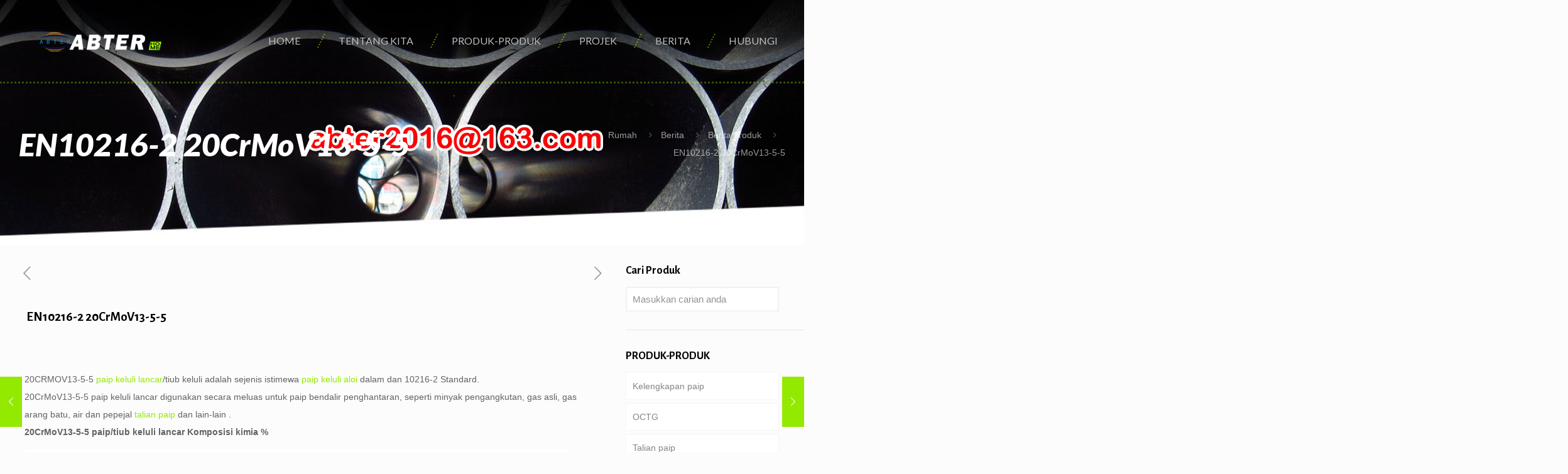

--- FILE ---
content_type: text/html; charset=UTF-8
request_url: https://www.abtersteel.com/ms/news/products-news/en10216-2-20crmov13-5-5/
body_size: 31416
content:
<!DOCTYPE html>
<html lang="ms" class="no-js " dir="ltr" >

<head>

<meta charset="UTF-8" />
<meta name='robots' content='index, follow, max-image-preview:large, max-snippet:-1, max-video-preview:-1' />
	<style>img:is([sizes="auto" i], [sizes^="auto," i]) { contain-intrinsic-size: 3000px 1500px }</style>
	
<script>
MathJax = {
  tex: {
    inlineMath: [['$','$'],['\\(','\\)']], 
    processEscapes: true
  },
  options: {
    ignoreHtmlClass: 'tex2jax_ignore|editor-rich-text'
  }
};

</script>
<meta name="format-detection" content="telephone=no">
<meta name="viewport" content="width=device-width, initial-scale=1, maximum-scale=1" />
<link rel="shortcut icon" href="https://www.abtersteel.com/wp-content/uploads/2016/09/font.png" type="image/x-icon" />
<link rel="apple-touch-icon" href="https://www.abtersteel.com/wp-content/uploads/2016/09/font.png" />
<meta name="theme-color" content="#ffffff" media="(prefers-color-scheme: light)">
<meta name="theme-color" content="#ffffff" media="(prefers-color-scheme: dark)">

	<!-- This site is optimized with the Yoast SEO plugin v26.6 - https://yoast.com/wordpress/plugins/seo/ -->
	<title>EN10216-2 20CrMoV13-5-5 - abter paip keluli pengeluar, sarung gas asli dan tiub,paip keluli lancar,OCTG,</title>
	<link rel="canonical" href="https://www.abtersteel.com/ms/news/products-news/en10216-2-20crmov13-5-5/" />
	<meta property="og:locale" content="ms_MY" />
	<meta property="og:type" content="article" />
	<meta property="og:title" content="EN10216-2 20CrMoV13-5-5 - abter paip keluli pengeluar, sarung gas asli dan tiub,paip keluli lancar,OCTG," />
	<meta property="og:description" content="20CrMoV13-5-5 paip keluli lancar/tiub keluli ialah sejenis paip keluli aloi khas di EN 10216-2 Standard. 20CrMoV13-5-5 paip keluli lancar digunakan secara meluas untuk paip bendalir penghantaran, seperti minyak pengangkutan, gas asli, gas arang batu, air dan beberapa saluran paip pepejal dsb . 20CrMoV13-5-5 paip/tiub keluli lancar Komposisi kimia [...]" />
	<meta property="og:url" content="https://www.abtersteel.com/news/products-news/en10216-2-20crmov13-5-5/" />
	<meta property="og:site_name" content="abter paip keluli pengeluar, sarung gas asli dan tiub,paip keluli lancar,OCTG," />
	<meta property="article:published_time" content="2017-02-24T07:49:06+00:00" />
	<meta property="article:modified_time" content="2019-04-04T08:47:28+00:00" />
	<meta property="og:image" content="https://www.abtersteel.com/wp-content/uploads/2017/02/201512221929328858.png" />
	<meta name="author" content="pengurusan" />
	<meta name="twitter:card" content="summary_large_image" />
	<meta name="twitter:label1" content="Written by" />
	<meta name="twitter:data1" content="pengurusan" />
	<script type="application/ld+json" class="yoast-schema-graph">{"@context":"https://schema.org","@graph":[{"@type":"Article","@id":"https://www.abtersteel.com/news/products-news/en10216-2-20crmov13-5-5/#article","isPartOf":{"@id":"https://www.abtersteel.com/news/products-news/en10216-2-20crmov13-5-5/"},"author":{"name":"管理","@id":"https://www.abtersteel.com/#/schema/person/853b5a6c18752ad54e10b77e5ceaf7fb"},"headline":"EN10216-2 20CrMoV13-5-5","datePublished":"2017-02-24T07:49:06+00:00","dateModified":"2019-04-04T08:47:28+00:00","mainEntityOfPage":{"@id":"https://www.abtersteel.com/news/products-news/en10216-2-20crmov13-5-5/"},"wordCount":62,"commentCount":0,"publisher":{"@id":"https://www.abtersteel.com/#organization"},"image":{"@id":"https://www.abtersteel.com/news/products-news/en10216-2-20crmov13-5-5/#primaryimage"},"thumbnailUrl":"https://www.abtersteel.com/wp-content/uploads/2017/02/201512221929328858.png","articleSection":["Products News"],"inLanguage":"ms-MY","potentialAction":[{"@type":"CommentAction","name":"Comment","target":["https://www.abtersteel.com/news/products-news/en10216-2-20crmov13-5-5/#respond"]}]},{"@type":"WebPage","@id":"https://www.abtersteel.com/news/products-news/en10216-2-20crmov13-5-5/","url":"https://www.abtersteel.com/news/products-news/en10216-2-20crmov13-5-5/","name":"EN10216-2 20CrMoV13-5-5 - abter steel pipe manufacturer, natural gas casing and tubing,seamless steel pipe,OCTG,","isPartOf":{"@id":"https://www.abtersteel.com/#website"},"primaryImageOfPage":{"@id":"https://www.abtersteel.com/news/products-news/en10216-2-20crmov13-5-5/#primaryimage"},"image":{"@id":"https://www.abtersteel.com/news/products-news/en10216-2-20crmov13-5-5/#primaryimage"},"thumbnailUrl":"https://www.abtersteel.com/wp-content/uploads/2017/02/201512221929328858.png","datePublished":"2017-02-24T07:49:06+00:00","dateModified":"2019-04-04T08:47:28+00:00","breadcrumb":{"@id":"https://www.abtersteel.com/news/products-news/en10216-2-20crmov13-5-5/#breadcrumb"},"inLanguage":"ms-MY","potentialAction":[{"@type":"ReadAction","target":["https://www.abtersteel.com/news/products-news/en10216-2-20crmov13-5-5/"]}]},{"@type":"ImageObject","inLanguage":"ms-MY","@id":"https://www.abtersteel.com/news/products-news/en10216-2-20crmov13-5-5/#primaryimage","url":"https://www.abtersteel.com/wp-content/uploads/2017/02/201512221929328858.png","contentUrl":"https://www.abtersteel.com/wp-content/uploads/2017/02/201512221929328858.png","width":871,"height":282},{"@type":"BreadcrumbList","@id":"https://www.abtersteel.com/news/products-news/en10216-2-20crmov13-5-5/#breadcrumb","itemListElement":[{"@type":"ListItem","position":1,"name":"Home","item":"https://www.abtersteel.com/"},{"@type":"ListItem","position":2,"name":"EN10216-2 20CrMoV13-5-5"}]},{"@type":"WebSite","@id":"https://www.abtersteel.com/#website","url":"https://www.abtersteel.com/","name":"abter steel pipe manufacturer, natural gas casing and tubing,seamless steel pipe,OCTG,","description":"OCTG pipe,carbon steel pipe,seamless steel pipe ,erw pipe","publisher":{"@id":"https://www.abtersteel.com/#organization"},"potentialAction":[{"@type":"SearchAction","target":{"@type":"EntryPoint","urlTemplate":"https://www.abtersteel.com/?s={search_term_string}"},"query-input":{"@type":"PropertyValueSpecification","valueRequired":true,"valueName":"search_term_string"}}],"inLanguage":"ms-MY"},{"@type":"Organization","@id":"https://www.abtersteel.com/#organization","name":"abter steel pipe manufacturer, natural gas casing and tubing,seamless steel pipe,OCTG,","url":"https://www.abtersteel.com/","logo":{"@type":"ImageObject","inLanguage":"ms-MY","@id":"https://www.abtersteel.com/#/schema/logo/image/","url":"https://www.abtersteel.com/wp-content/uploads/2016/07/retina-sportSMALLLOGO.png","contentUrl":"https://www.abtersteel.com/wp-content/uploads/2016/07/retina-sportSMALLLOGO.png","width":199,"height":33,"caption":"abter steel pipe manufacturer, natural gas casing and tubing,seamless steel pipe,OCTG,"},"image":{"@id":"https://www.abtersteel.com/#/schema/logo/image/"}},{"@type":"Person","@id":"https://www.abtersteel.com/#/schema/person/853b5a6c18752ad54e10b77e5ceaf7fb","name":"管理","image":{"@type":"ImageObject","inLanguage":"ms-MY","@id":"https://www.abtersteel.com/#/schema/person/image/","url":"https://secure.gravatar.com/avatar/69803588151eb065579d083019b927a603fff8fd74b81841c39d8b71998a0804?s=96&d=mm&r=g","contentUrl":"https://secure.gravatar.com/avatar/69803588151eb065579d083019b927a603fff8fd74b81841c39d8b71998a0804?s=96&d=mm&r=g","caption":"管理"}}]}</script>
	<!-- / Yoast SEO plugin. -->


<link rel='dns-prefetch' href='//www.abtersteel.com' />
<link rel='dns-prefetch' href='//cdn.jsdelivr.net' />
<link rel='dns-prefetch' href='//fonts.googleapis.com' />
<link rel="alternate" type="application/rss+xml" title="abter paip keluli pengeluar, sarung gas asli dan tiub,paip keluli lancar,OCTG, &raquo; Feed" href="https://www.abtersteel.com/ms/feed/" />
<link rel="alternate" type="application/rss+xml" title="abter paip keluli pengeluar, sarung gas asli dan tiub,paip keluli lancar,OCTG, &raquo; Comments Feed" href="https://www.abtersteel.com/ms/comments/feed/" />
<link rel="alternate" type="application/rss+xml" title="abter paip keluli pengeluar, sarung gas asli dan tiub,paip keluli lancar,OCTG, &raquo; EN10216-2 20CrMoV13-5-5 Comments Feed" href="https://www.abtersteel.com/ms/news/products-news/en10216-2-20crmov13-5-5/feed/" />
<script type="text/javascript">
/* <![CDATA[ */
window._wpemojiSettings = {"baseUrl":"https:\/\/s.w.org\/images\/core\/emoji\/16.0.1\/72x72\/","ext":".png","svgUrl":"https:\/\/s.w.org\/images\/core\/emoji\/16.0.1\/svg\/","svgExt":".svg","source":{"concatemoji":"https:\/\/www.abtersteel.com\/wp-includes\/js\/wp-emoji-release.min.js?ver=6.8.3"}};
/*! This file is auto-generated */
!function(s,n){var o,i,e;function c(e){try{var t={supportTests:e,timestamp:(new Date).valueOf()};sessionStorage.setItem(o,JSON.stringify(t))}catch(e){}}function p(e,t,n){e.clearRect(0,0,e.canvas.width,e.canvas.height),e.fillText(t,0,0);var t=new Uint32Array(e.getImageData(0,0,e.canvas.width,e.canvas.height).data),a=(e.clearRect(0,0,e.canvas.width,e.canvas.height),e.fillText(n,0,0),new Uint32Array(e.getImageData(0,0,e.canvas.width,e.canvas.height).data));return t.every(function(e,t){return e===a[t]})}function u(e,t){e.clearRect(0,0,e.canvas.width,e.canvas.height),e.fillText(t,0,0);for(var n=e.getImageData(16,16,1,1),a=0;a<n.data.length;a++)if(0!==n.data[a])return!1;return!0}function f(e,t,n,a){switch(t){case"flag":return n(e,"\ud83c\udff3\ufe0f\u200d\u26a7\ufe0f","\ud83c\udff3\ufe0f\u200b\u26a7\ufe0f")?!1:!n(e,"\ud83c\udde8\ud83c\uddf6","\ud83c\udde8\u200b\ud83c\uddf6")&&!n(e,"\ud83c\udff4\udb40\udc67\udb40\udc62\udb40\udc65\udb40\udc6e\udb40\udc67\udb40\udc7f","\ud83c\udff4\u200b\udb40\udc67\u200b\udb40\udc62\u200b\udb40\udc65\u200b\udb40\udc6e\u200b\udb40\udc67\u200b\udb40\udc7f");case"emoji":return!a(e,"\ud83e\udedf")}return!1}function g(e,t,n,a){var r="undefined"!=typeof WorkerGlobalScope&&self instanceof WorkerGlobalScope?new OffscreenCanvas(300,150):s.createElement("canvas"),o=r.getContext("2d",{willReadFrequently:!0}),i=(o.textBaseline="top",o.font="600 32px Arial",{});return e.forEach(function(e){i[e]=t(o,e,n,a)}),i}function t(e){var t=s.createElement("script");t.src=e,t.defer=!0,s.head.appendChild(t)}"undefined"!=typeof Promise&&(o="wpEmojiSettingsSupports",i=["flag","emoji"],n.supports={everything:!0,everythingExceptFlag:!0},e=new Promise(function(e){s.addEventListener("DOMContentLoaded",e,{once:!0})}),new Promise(function(t){var n=function(){try{var e=JSON.parse(sessionStorage.getItem(o));if("object"==typeof e&&"number"==typeof e.timestamp&&(new Date).valueOf()<e.timestamp+604800&&"object"==typeof e.supportTests)return e.supportTests}catch(e){}return null}();if(!n){if("undefined"!=typeof Worker&&"undefined"!=typeof OffscreenCanvas&&"undefined"!=typeof URL&&URL.createObjectURL&&"undefined"!=typeof Blob)try{var e="postMessage("+g.toString()+"("+[JSON.stringify(i),f.toString(),p.toString(),u.toString()].join(",")+"));",a=new Blob([e],{type:"text/javascript"}),r=new Worker(URL.createObjectURL(a),{name:"wpTestEmojiSupports"});return void(r.onmessage=function(e){c(n=e.data),r.terminate(),t(n)})}catch(e){}c(n=g(i,f,p,u))}t(n)}).then(function(e){for(var t in e)n.supports[t]=e[t],n.supports.everything=n.supports.everything&&n.supports[t],"flag"!==t&&(n.supports.everythingExceptFlag=n.supports.everythingExceptFlag&&n.supports[t]);n.supports.everythingExceptFlag=n.supports.everythingExceptFlag&&!n.supports.flag,n.DOMReady=!1,n.readyCallback=function(){n.DOMReady=!0}}).then(function(){return e}).then(function(){var e;n.supports.everything||(n.readyCallback(),(e=n.source||{}).concatemoji?t(e.concatemoji):e.wpemoji&&e.twemoji&&(t(e.twemoji),t(e.wpemoji)))}))}((window,document),window._wpemojiSettings);
/* ]]> */
</script>
<style id='wp-emoji-styles-inline-css' type='text/css'>

	img.wp-smiley, img.emoji {
		display: inline !important;
		border: none !important;
		box-shadow: none !important;
		height: 1em !important;
		width: 1em !important;
		margin: 0 0.07em !important;
		vertical-align: -0.1em !important;
		background: none !important;
		padding: 0 !important;
	}
</style>
<link rel='stylesheet' id='wp-block-library-css' href='https://www.abtersteel.com/wp-includes/css/dist/block-library/style.min.css?ver=6.8.3' type='text/css' media='all' />
<style id='classic-theme-styles-inline-css' type='text/css'>
/*! This file is auto-generated */
.wp-block-button__link{color:#fff;background-color:#32373c;border-radius:9999px;box-shadow:none;text-decoration:none;padding:calc(.667em + 2px) calc(1.333em + 2px);font-size:1.125em}.wp-block-file__button{background:#32373c;color:#fff;text-decoration:none}
</style>
<style id='global-styles-inline-css' type='text/css'>
:root{--wp--preset--aspect-ratio--square: 1;--wp--preset--aspect-ratio--4-3: 4/3;--wp--preset--aspect-ratio--3-4: 3/4;--wp--preset--aspect-ratio--3-2: 3/2;--wp--preset--aspect-ratio--2-3: 2/3;--wp--preset--aspect-ratio--16-9: 16/9;--wp--preset--aspect-ratio--9-16: 9/16;--wp--preset--color--black: #000000;--wp--preset--color--cyan-bluish-gray: #abb8c3;--wp--preset--color--white: #ffffff;--wp--preset--color--pale-pink: #f78da7;--wp--preset--color--vivid-red: #cf2e2e;--wp--preset--color--luminous-vivid-orange: #ff6900;--wp--preset--color--luminous-vivid-amber: #fcb900;--wp--preset--color--light-green-cyan: #7bdcb5;--wp--preset--color--vivid-green-cyan: #00d084;--wp--preset--color--pale-cyan-blue: #8ed1fc;--wp--preset--color--vivid-cyan-blue: #0693e3;--wp--preset--color--vivid-purple: #9b51e0;--wp--preset--gradient--vivid-cyan-blue-to-vivid-purple: linear-gradient(135deg,rgba(6,147,227,1) 0%,rgb(155,81,224) 100%);--wp--preset--gradient--light-green-cyan-to-vivid-green-cyan: linear-gradient(135deg,rgb(122,220,180) 0%,rgb(0,208,130) 100%);--wp--preset--gradient--luminous-vivid-amber-to-luminous-vivid-orange: linear-gradient(135deg,rgba(252,185,0,1) 0%,rgba(255,105,0,1) 100%);--wp--preset--gradient--luminous-vivid-orange-to-vivid-red: linear-gradient(135deg,rgba(255,105,0,1) 0%,rgb(207,46,46) 100%);--wp--preset--gradient--very-light-gray-to-cyan-bluish-gray: linear-gradient(135deg,rgb(238,238,238) 0%,rgb(169,184,195) 100%);--wp--preset--gradient--cool-to-warm-spectrum: linear-gradient(135deg,rgb(74,234,220) 0%,rgb(151,120,209) 20%,rgb(207,42,186) 40%,rgb(238,44,130) 60%,rgb(251,105,98) 80%,rgb(254,248,76) 100%);--wp--preset--gradient--blush-light-purple: linear-gradient(135deg,rgb(255,206,236) 0%,rgb(152,150,240) 100%);--wp--preset--gradient--blush-bordeaux: linear-gradient(135deg,rgb(254,205,165) 0%,rgb(254,45,45) 50%,rgb(107,0,62) 100%);--wp--preset--gradient--luminous-dusk: linear-gradient(135deg,rgb(255,203,112) 0%,rgb(199,81,192) 50%,rgb(65,88,208) 100%);--wp--preset--gradient--pale-ocean: linear-gradient(135deg,rgb(255,245,203) 0%,rgb(182,227,212) 50%,rgb(51,167,181) 100%);--wp--preset--gradient--electric-grass: linear-gradient(135deg,rgb(202,248,128) 0%,rgb(113,206,126) 100%);--wp--preset--gradient--midnight: linear-gradient(135deg,rgb(2,3,129) 0%,rgb(40,116,252) 100%);--wp--preset--font-size--small: 13px;--wp--preset--font-size--medium: 20px;--wp--preset--font-size--large: 36px;--wp--preset--font-size--x-large: 42px;--wp--preset--spacing--20: 0.44rem;--wp--preset--spacing--30: 0.67rem;--wp--preset--spacing--40: 1rem;--wp--preset--spacing--50: 1.5rem;--wp--preset--spacing--60: 2.25rem;--wp--preset--spacing--70: 3.38rem;--wp--preset--spacing--80: 5.06rem;--wp--preset--shadow--natural: 6px 6px 9px rgba(0, 0, 0, 0.2);--wp--preset--shadow--deep: 12px 12px 50px rgba(0, 0, 0, 0.4);--wp--preset--shadow--sharp: 6px 6px 0px rgba(0, 0, 0, 0.2);--wp--preset--shadow--outlined: 6px 6px 0px -3px rgba(255, 255, 255, 1), 6px 6px rgba(0, 0, 0, 1);--wp--preset--shadow--crisp: 6px 6px 0px rgba(0, 0, 0, 1);}:where(.is-layout-flex){gap: 0.5em;}:where(.is-layout-grid){gap: 0.5em;}body .is-layout-flex{display: flex;}.is-layout-flex{flex-wrap: wrap;align-items: center;}.is-layout-flex > :is(*, div){margin: 0;}body .is-layout-grid{display: grid;}.is-layout-grid > :is(*, div){margin: 0;}:where(.wp-block-columns.is-layout-flex){gap: 2em;}:where(.wp-block-columns.is-layout-grid){gap: 2em;}:where(.wp-block-post-template.is-layout-flex){gap: 1.25em;}:where(.wp-block-post-template.is-layout-grid){gap: 1.25em;}.has-black-color{color: var(--wp--preset--color--black) !important;}.has-cyan-bluish-gray-color{color: var(--wp--preset--color--cyan-bluish-gray) !important;}.has-white-color{color: var(--wp--preset--color--white) !important;}.has-pale-pink-color{color: var(--wp--preset--color--pale-pink) !important;}.has-vivid-red-color{color: var(--wp--preset--color--vivid-red) !important;}.has-luminous-vivid-orange-color{color: var(--wp--preset--color--luminous-vivid-orange) !important;}.has-luminous-vivid-amber-color{color: var(--wp--preset--color--luminous-vivid-amber) !important;}.has-light-green-cyan-color{color: var(--wp--preset--color--light-green-cyan) !important;}.has-vivid-green-cyan-color{color: var(--wp--preset--color--vivid-green-cyan) !important;}.has-pale-cyan-blue-color{color: var(--wp--preset--color--pale-cyan-blue) !important;}.has-vivid-cyan-blue-color{color: var(--wp--preset--color--vivid-cyan-blue) !important;}.has-vivid-purple-color{color: var(--wp--preset--color--vivid-purple) !important;}.has-black-background-color{background-color: var(--wp--preset--color--black) !important;}.has-cyan-bluish-gray-background-color{background-color: var(--wp--preset--color--cyan-bluish-gray) !important;}.has-white-background-color{background-color: var(--wp--preset--color--white) !important;}.has-pale-pink-background-color{background-color: var(--wp--preset--color--pale-pink) !important;}.has-vivid-red-background-color{background-color: var(--wp--preset--color--vivid-red) !important;}.has-luminous-vivid-orange-background-color{background-color: var(--wp--preset--color--luminous-vivid-orange) !important;}.has-luminous-vivid-amber-background-color{background-color: var(--wp--preset--color--luminous-vivid-amber) !important;}.has-light-green-cyan-background-color{background-color: var(--wp--preset--color--light-green-cyan) !important;}.has-vivid-green-cyan-background-color{background-color: var(--wp--preset--color--vivid-green-cyan) !important;}.has-pale-cyan-blue-background-color{background-color: var(--wp--preset--color--pale-cyan-blue) !important;}.has-vivid-cyan-blue-background-color{background-color: var(--wp--preset--color--vivid-cyan-blue) !important;}.has-vivid-purple-background-color{background-color: var(--wp--preset--color--vivid-purple) !important;}.has-black-border-color{border-color: var(--wp--preset--color--black) !important;}.has-cyan-bluish-gray-border-color{border-color: var(--wp--preset--color--cyan-bluish-gray) !important;}.has-white-border-color{border-color: var(--wp--preset--color--white) !important;}.has-pale-pink-border-color{border-color: var(--wp--preset--color--pale-pink) !important;}.has-vivid-red-border-color{border-color: var(--wp--preset--color--vivid-red) !important;}.has-luminous-vivid-orange-border-color{border-color: var(--wp--preset--color--luminous-vivid-orange) !important;}.has-luminous-vivid-amber-border-color{border-color: var(--wp--preset--color--luminous-vivid-amber) !important;}.has-light-green-cyan-border-color{border-color: var(--wp--preset--color--light-green-cyan) !important;}.has-vivid-green-cyan-border-color{border-color: var(--wp--preset--color--vivid-green-cyan) !important;}.has-pale-cyan-blue-border-color{border-color: var(--wp--preset--color--pale-cyan-blue) !important;}.has-vivid-cyan-blue-border-color{border-color: var(--wp--preset--color--vivid-cyan-blue) !important;}.has-vivid-purple-border-color{border-color: var(--wp--preset--color--vivid-purple) !important;}.has-vivid-cyan-blue-to-vivid-purple-gradient-background{background: var(--wp--preset--gradient--vivid-cyan-blue-to-vivid-purple) !important;}.has-light-green-cyan-to-vivid-green-cyan-gradient-background{background: var(--wp--preset--gradient--light-green-cyan-to-vivid-green-cyan) !important;}.has-luminous-vivid-amber-to-luminous-vivid-orange-gradient-background{background: var(--wp--preset--gradient--luminous-vivid-amber-to-luminous-vivid-orange) !important;}.has-luminous-vivid-orange-to-vivid-red-gradient-background{background: var(--wp--preset--gradient--luminous-vivid-orange-to-vivid-red) !important;}.has-very-light-gray-to-cyan-bluish-gray-gradient-background{background: var(--wp--preset--gradient--very-light-gray-to-cyan-bluish-gray) !important;}.has-cool-to-warm-spectrum-gradient-background{background: var(--wp--preset--gradient--cool-to-warm-spectrum) !important;}.has-blush-light-purple-gradient-background{background: var(--wp--preset--gradient--blush-light-purple) !important;}.has-blush-bordeaux-gradient-background{background: var(--wp--preset--gradient--blush-bordeaux) !important;}.has-luminous-dusk-gradient-background{background: var(--wp--preset--gradient--luminous-dusk) !important;}.has-pale-ocean-gradient-background{background: var(--wp--preset--gradient--pale-ocean) !important;}.has-electric-grass-gradient-background{background: var(--wp--preset--gradient--electric-grass) !important;}.has-midnight-gradient-background{background: var(--wp--preset--gradient--midnight) !important;}.has-small-font-size{font-size: var(--wp--preset--font-size--small) !important;}.has-medium-font-size{font-size: var(--wp--preset--font-size--medium) !important;}.has-large-font-size{font-size: var(--wp--preset--font-size--large) !important;}.has-x-large-font-size{font-size: var(--wp--preset--font-size--x-large) !important;}
:where(.wp-block-post-template.is-layout-flex){gap: 1.25em;}:where(.wp-block-post-template.is-layout-grid){gap: 1.25em;}
:where(.wp-block-columns.is-layout-flex){gap: 2em;}:where(.wp-block-columns.is-layout-grid){gap: 2em;}
:root :where(.wp-block-pullquote){font-size: 1.5em;line-height: 1.6;}
</style>
<link rel='stylesheet' id='mfn-be-css' href='https://www.abtersteel.com/wp-content/themes/betheme/css/be.css?ver=28.1.3' type='text/css' media='all' />
<link rel='stylesheet' id='mfn-animations-css' href='https://www.abtersteel.com/wp-content/themes/betheme/assets/animations/animations.min.css?ver=28.1.3' type='text/css' media='all' />
<link rel='stylesheet' id='mfn-font-awesome-css' href='https://www.abtersteel.com/wp-content/themes/betheme/fonts/fontawesome/fontawesome.css?ver=28.1.3' type='text/css' media='all' />
<link rel='stylesheet' id='mfn-jplayer-css' href='https://www.abtersteel.com/wp-content/themes/betheme/assets/jplayer/css/jplayer.blue.monday.min.css?ver=28.1.3' type='text/css' media='all' />
<link rel='stylesheet' id='mfn-responsive-css' href='https://www.abtersteel.com/wp-content/themes/betheme/css/responsive.css?ver=28.1.3' type='text/css' media='all' />
<link rel='stylesheet' id='mfn-fonts-css' href='https://fonts.googleapis.com/css?family=Lato%3A1%2C100%2C300%2C400%2C400italic%2C500%2C700%2C900%2C900italic%7CAlegreya+Sans%3A1%2C100%2C300%2C400%2C400italic%2C500%2C700%2C900%2C900italic&#038;display=swap&#038;ver=6.8.3' type='text/css' media='all' />
<style id='mfn-dynamic-inline-css' type='text/css'>
body:not(.template-slider) #Header_wrapper{background-image:url(https://www.abtersteel.com/wp-content/uploads/2018/01/bannercps.jpg);background-repeat:no-repeat;background-position:left top}
html{background-color:#FCFCFC}#Wrapper,#Content,.mfn-popup .mfn-popup-content,.mfn-off-canvas-sidebar .mfn-off-canvas-content-wrapper,.mfn-cart-holder,.mfn-header-login,#Top_bar .search_wrapper,#Top_bar .top_bar_right .mfn-live-search-box,.column_livesearch .mfn-live-search-wrapper,.column_livesearch .mfn-live-search-box{background-color:#ffffff}.layout-boxed.mfn-bebuilder-header.mfn-ui #Wrapper .mfn-only-sample-content{background-color:#ffffff}body:not(.template-slider) #Header{min-height:250px}body.header-below:not(.template-slider) #Header{padding-top:250px}.elementor-page.elementor-default #Content .the_content .section_wrapper{max-width:100%}.elementor-page.elementor-default #Content .section.the_content{width:100%}.elementor-page.elementor-default #Content .section_wrapper .the_content_wrapper{margin-left:0;margin-right:0;width:100%}body,span.date_label,.timeline_items li h3 span,input[type="date"],input[type="text"],input[type="password"],input[type="tel"],input[type="email"],input[type="url"],textarea,select,.offer_li .title h3,.mfn-menu-item-megamenu{font-family:"Arial",-apple-system,BlinkMacSystemFont,"Segoe UI",Roboto,Oxygen-Sans,Ubuntu,Cantarell,"Helvetica Neue",sans-serif}.lead,.big{font-family:"Arial",-apple-system,BlinkMacSystemFont,"Segoe UI",Roboto,Oxygen-Sans,Ubuntu,Cantarell,"Helvetica Neue",sans-serif}#menu > ul > li > a,#overlay-menu ul li a{font-family:"Lato",-apple-system,BlinkMacSystemFont,"Segoe UI",Roboto,Oxygen-Sans,Ubuntu,Cantarell,"Helvetica Neue",sans-serif}#Subheader .title{font-family:"Lato",-apple-system,BlinkMacSystemFont,"Segoe UI",Roboto,Oxygen-Sans,Ubuntu,Cantarell,"Helvetica Neue",sans-serif}h1,h2,h3,h4,.text-logo #logo{font-family:"Alegreya Sans",-apple-system,BlinkMacSystemFont,"Segoe UI",Roboto,Oxygen-Sans,Ubuntu,Cantarell,"Helvetica Neue",sans-serif}h5,h6{font-family:"Alegreya Sans",-apple-system,BlinkMacSystemFont,"Segoe UI",Roboto,Oxygen-Sans,Ubuntu,Cantarell,"Helvetica Neue",sans-serif}blockquote{font-family:"Alegreya Sans",-apple-system,BlinkMacSystemFont,"Segoe UI",Roboto,Oxygen-Sans,Ubuntu,Cantarell,"Helvetica Neue",sans-serif}.chart_box .chart .num,.counter .desc_wrapper .number-wrapper,.how_it_works .image .number,.pricing-box .plan-header .price,.quick_fact .number-wrapper,.woocommerce .product div.entry-summary .price{font-family:"Arial",-apple-system,BlinkMacSystemFont,"Segoe UI",Roboto,Oxygen-Sans,Ubuntu,Cantarell,"Helvetica Neue",sans-serif}body,.mfn-menu-item-megamenu{font-size:14px;line-height:28px;font-weight:400;letter-spacing:0px}.lead,.big{font-size:17px;line-height:30px;font-weight:400;letter-spacing:0px}#menu > ul > li > a,#overlay-menu ul li a{font-size:16px;font-weight:500;letter-spacing:0px}#overlay-menu ul li a{line-height:24px}#Subheader .title{font-size:50px;line-height:60px;font-weight:400;letter-spacing:0px}h1,.text-logo #logo{font-size:56px;line-height:60px;font-weight:500;letter-spacing:0px}h2{font-size:21px;line-height:50px;font-weight:500;letter-spacing:0px}h3,.woocommerce ul.products li.product h3,.woocommerce #customer_login h2{font-size:22px;line-height:40px;font-weight:400;letter-spacing:0px}h4,.woocommerce .woocommerce-order-details__title,.woocommerce .wc-bacs-bank-details-heading,.woocommerce .woocommerce-customer-details h2{font-size:21px;line-height:30px;font-weight:600;letter-spacing:0px}h5{font-size:18px;line-height:30px;font-weight:400;letter-spacing:0px}h6{font-size:14px;line-height:26px;font-weight:700;letter-spacing:0px}#Intro .intro-title{font-size:70px;line-height:70px;font-weight:400;letter-spacing:0px}@media only screen and (min-width:768px) and (max-width:959px){body,.mfn-menu-item-megamenu{font-size:14px;line-height:28px;font-weight:400;letter-spacing:0px}.lead,.big{font-size:17px;line-height:30px;font-weight:400;letter-spacing:0px}#menu > ul > li > a,#overlay-menu ul li a{font-size:16px;font-weight:500;letter-spacing:0px}#overlay-menu ul li a{line-height:24px}#Subheader .title{font-size:50px;line-height:60px;font-weight:400;letter-spacing:0px}h1,.text-logo #logo{font-size:56px;line-height:60px;font-weight:500;letter-spacing:0px}h2{font-size:21px;line-height:50px;font-weight:500;letter-spacing:0px}h3,.woocommerce ul.products li.product h3,.woocommerce #customer_login h2{font-size:22px;line-height:40px;font-weight:400;letter-spacing:0px}h4,.woocommerce .woocommerce-order-details__title,.woocommerce .wc-bacs-bank-details-heading,.woocommerce .woocommerce-customer-details h2{font-size:21px;line-height:30px;font-weight:600;letter-spacing:0px}h5{font-size:18px;line-height:30px;font-weight:400;letter-spacing:0px}h6{font-size:14px;line-height:26px;font-weight:700;letter-spacing:0px}#Intro .intro-title{font-size:70px;line-height:70px;font-weight:400;letter-spacing:0px}blockquote{font-size:15px}.chart_box .chart .num{font-size:45px;line-height:45px}.counter .desc_wrapper .number-wrapper{font-size:45px;line-height:45px}.counter .desc_wrapper .title{font-size:14px;line-height:18px}.faq .question .title{font-size:14px}.fancy_heading .title{font-size:38px;line-height:38px}.offer .offer_li .desc_wrapper .title h3{font-size:32px;line-height:32px}.offer_thumb_ul li.offer_thumb_li .desc_wrapper .title h3{font-size:32px;line-height:32px}.pricing-box .plan-header h2{font-size:27px;line-height:27px}.pricing-box .plan-header .price > span{font-size:40px;line-height:40px}.pricing-box .plan-header .price sup.currency{font-size:18px;line-height:18px}.pricing-box .plan-header .price sup.period{font-size:14px;line-height:14px}.quick_fact .number-wrapper{font-size:80px;line-height:80px}.trailer_box .desc h2{font-size:27px;line-height:27px}.widget > h3{font-size:17px;line-height:20px}}@media only screen and (min-width:480px) and (max-width:767px){body,.mfn-menu-item-megamenu{font-size:14px;line-height:28px;font-weight:400;letter-spacing:0px}.lead,.big{font-size:17px;line-height:30px;font-weight:400;letter-spacing:0px}#menu > ul > li > a,#overlay-menu ul li a{font-size:16px;font-weight:500;letter-spacing:0px}#overlay-menu ul li a{line-height:24px}#Subheader .title{font-size:50px;line-height:60px;font-weight:400;letter-spacing:0px}h1,.text-logo #logo{font-size:56px;line-height:60px;font-weight:500;letter-spacing:0px}h2{font-size:21px;line-height:50px;font-weight:500;letter-spacing:0px}h3,.woocommerce ul.products li.product h3,.woocommerce #customer_login h2{font-size:22px;line-height:40px;font-weight:400;letter-spacing:0px}h4,.woocommerce .woocommerce-order-details__title,.woocommerce .wc-bacs-bank-details-heading,.woocommerce .woocommerce-customer-details h2{font-size:21px;line-height:30px;font-weight:600;letter-spacing:0px}h5{font-size:18px;line-height:30px;font-weight:400;letter-spacing:0px}h6{font-size:14px;line-height:26px;font-weight:700;letter-spacing:0px}#Intro .intro-title{font-size:70px;line-height:70px;font-weight:400;letter-spacing:0px}blockquote{font-size:14px}.chart_box .chart .num{font-size:40px;line-height:40px}.counter .desc_wrapper .number-wrapper{font-size:40px;line-height:40px}.counter .desc_wrapper .title{font-size:13px;line-height:16px}.faq .question .title{font-size:13px}.fancy_heading .title{font-size:34px;line-height:34px}.offer .offer_li .desc_wrapper .title h3{font-size:28px;line-height:28px}.offer_thumb_ul li.offer_thumb_li .desc_wrapper .title h3{font-size:28px;line-height:28px}.pricing-box .plan-header h2{font-size:24px;line-height:24px}.pricing-box .plan-header .price > span{font-size:34px;line-height:34px}.pricing-box .plan-header .price sup.currency{font-size:16px;line-height:16px}.pricing-box .plan-header .price sup.period{font-size:13px;line-height:13px}.quick_fact .number-wrapper{font-size:70px;line-height:70px}.trailer_box .desc h2{font-size:24px;line-height:24px}.widget > h3{font-size:16px;line-height:19px}}@media only screen and (max-width:479px){body,.mfn-menu-item-megamenu{font-size:14px;line-height:28px;font-weight:400;letter-spacing:0px}.lead,.big{font-size:17px;line-height:30px;font-weight:400;letter-spacing:0px}#menu > ul > li > a,#overlay-menu ul li a{font-size:16px;font-weight:500;letter-spacing:0px}#overlay-menu ul li a{line-height:24px}#Subheader .title{font-size:50px;line-height:60px;font-weight:400;letter-spacing:0px}h1,.text-logo #logo{font-size:56px;line-height:60px;font-weight:500;letter-spacing:0px}h2{font-size:21px;line-height:50px;font-weight:500;letter-spacing:0px}h3,.woocommerce ul.products li.product h3,.woocommerce #customer_login h2{font-size:22px;line-height:40px;font-weight:400;letter-spacing:0px}h4,.woocommerce .woocommerce-order-details__title,.woocommerce .wc-bacs-bank-details-heading,.woocommerce .woocommerce-customer-details h2{font-size:21px;line-height:30px;font-weight:600;letter-spacing:0px}h5{font-size:18px;line-height:30px;font-weight:400;letter-spacing:0px}h6{font-size:14px;line-height:26px;font-weight:700;letter-spacing:0px}#Intro .intro-title{font-size:70px;line-height:70px;font-weight:400;letter-spacing:0px}blockquote{font-size:13px}.chart_box .chart .num{font-size:35px;line-height:35px}.counter .desc_wrapper .number-wrapper{font-size:35px;line-height:35px}.counter .desc_wrapper .title{font-size:13px;line-height:26px}.faq .question .title{font-size:13px}.fancy_heading .title{font-size:30px;line-height:30px}.offer .offer_li .desc_wrapper .title h3{font-size:26px;line-height:26px}.offer_thumb_ul li.offer_thumb_li .desc_wrapper .title h3{font-size:26px;line-height:26px}.pricing-box .plan-header h2{font-size:21px;line-height:21px}.pricing-box .plan-header .price > span{font-size:32px;line-height:32px}.pricing-box .plan-header .price sup.currency{font-size:14px;line-height:14px}.pricing-box .plan-header .price sup.period{font-size:13px;line-height:13px}.quick_fact .number-wrapper{font-size:60px;line-height:60px}.trailer_box .desc h2{font-size:21px;line-height:21px}.widget > h3{font-size:15px;line-height:18px}}.with_aside .sidebar.columns{width:23%}.with_aside .sections_group{width:77%}.aside_both .sidebar.columns{width:18%}.aside_both .sidebar.sidebar-1{margin-left:-82%}.aside_both .sections_group{width:64%;margin-left:18%}@media only screen and (min-width:1240px){#Wrapper,.with_aside .content_wrapper{max-width:1240px}body.layout-boxed.mfn-header-scrolled .mfn-header-tmpl.mfn-sticky-layout-width{max-width:1240px;left:0;right:0;margin-left:auto;margin-right:auto}body.layout-boxed:not(.mfn-header-scrolled) .mfn-header-tmpl.mfn-header-layout-width,body.layout-boxed .mfn-header-tmpl.mfn-header-layout-width:not(.mfn-hasSticky){max-width:1240px;left:0;right:0;margin-left:auto;margin-right:auto}body.layout-boxed.mfn-bebuilder-header.mfn-ui .mfn-only-sample-content{max-width:1240px;margin-left:auto;margin-right:auto}.section_wrapper,.container{max-width:1220px}.layout-boxed.header-boxed #Top_bar.is-sticky{max-width:1240px}}@media only screen and (max-width:767px){#Wrapper{max-width:calc(100% - 67px)}.content_wrapper .section_wrapper,.container,.four.columns .widget-area{max-width:550px !important;padding-left:33px;padding-right:33px}}body{--mfn-button-font-family:inherit;--mfn-button-font-size:14px;--mfn-button-font-weight:400;--mfn-button-font-style:inherit;--mfn-button-letter-spacing:0px;--mfn-button-padding:16px 20px 16px 20px;--mfn-button-border-width:2px;--mfn-button-border-radius:3px;--mfn-button-gap:10px;--mfn-button-transition:0.2s;--mfn-button-color:#000000;--mfn-button-color-hover:#FFFFFF;--mfn-button-bg:;--mfn-button-bg-hover:#94e900;--mfn-button-border-color:transparent;--mfn-button-border-color-hover:transparent;--mfn-button-icon-color:#000000;--mfn-button-icon-color-hover:#FFFFFF;--mfn-button-box-shadow:unset;--mfn-button-theme-color:#94e900;--mfn-button-theme-color-hover:#000000;--mfn-button-theme-bg:;--mfn-button-theme-bg-hover:#94e900;--mfn-button-theme-border-color:transparent;--mfn-button-theme-border-color-hover:transparent;--mfn-button-theme-icon-color:#94e900;--mfn-button-theme-icon-color-hover:#000000;--mfn-button-theme-box-shadow:unset;--mfn-button-shop-color:#94e900;--mfn-button-shop-color-hover:#000000;--mfn-button-shop-bg:;--mfn-button-shop-bg-hover:#94e900;--mfn-button-shop-border-color:transparent;--mfn-button-shop-border-color-hover:transparent;--mfn-button-shop-icon-color:#626262;--mfn-button-shop-icon-color-hover:#626262;--mfn-button-shop-box-shadow:unset;--mfn-button-action-color:#ffffff;--mfn-button-action-color-hover:#000000;--mfn-button-action-bg:;--mfn-button-action-bg-hover:#0089f7;--mfn-button-action-border-color:transparent;--mfn-button-action-border-color-hover:transparent;--mfn-button-action-icon-color:#ffffff;--mfn-button-action-icon-color-hover:#000000;--mfn-button-action-box-shadow:unset}@media only screen and (max-width:959px){body{}}@media only screen and (max-width:768px){body{}}.mfn-cookies{--mfn-gdpr2-container-text-color:#626262;--mfn-gdpr2-container-strong-color:#07070a;--mfn-gdpr2-container-bg:#ffffff;--mfn-gdpr2-container-overlay:rgba(25,37,48,0.6);--mfn-gdpr2-details-box-bg:#fbfbfb;--mfn-gdpr2-details-switch-bg:#00032a;--mfn-gdpr2-details-switch-bg-active:#5acb65;--mfn-gdpr2-tabs-text-color:#07070a;--mfn-gdpr2-tabs-text-color-active:#0089f7;--mfn-gdpr2-tabs-border:rgba(8,8,14,0.1);--mfn-gdpr2-buttons-box-bg:#fbfbfb}#Top_bar #logo,.header-fixed #Top_bar #logo,.header-plain #Top_bar #logo,.header-transparent #Top_bar #logo{height:60px;line-height:60px;padding:15px 0}.logo-overflow #Top_bar:not(.is-sticky) .logo{height:90px}#Top_bar .menu > li > a{padding:15px 0}.menu-highlight:not(.header-creative) #Top_bar .menu > li > a{margin:20px 0}.header-plain:not(.menu-highlight) #Top_bar .menu > li > a span:not(.description){line-height:90px}.header-fixed #Top_bar .menu > li > a{padding:30px 0}@media only screen and (max-width:767px){.mobile-header-mini #Top_bar #logo{height:50px!important;line-height:50px!important;margin:5px 0}}#Top_bar #logo img.svg{width:100px}.image_frame,.wp-caption{border-width:0px}.alert{border-radius:0px}#Top_bar .top_bar_right .top-bar-right-input input{width:200px}.mfn-live-search-box .mfn-live-search-list{max-height:300px}#Side_slide{right:-250px;width:250px}#Side_slide.left{left:-250px}.blog-teaser li .desc-wrapper .desc{background-position-y:-1px}.mfn-free-delivery-info{--mfn-free-delivery-bar:#94e900;--mfn-free-delivery-bg:rgba(0,0,0,0.1);--mfn-free-delivery-achieved:#94e900}#back_to_top i{color:#65666C}@media only screen and ( max-width:767px ){}@media only screen and (min-width:1240px){body:not(.header-simple) #Top_bar #menu{display:block!important}.tr-menu #Top_bar #menu{background:none!important}#Top_bar .menu > li > ul.mfn-megamenu > li{float:left}#Top_bar .menu > li > ul.mfn-megamenu > li.mfn-megamenu-cols-1{width:100%}#Top_bar .menu > li > ul.mfn-megamenu > li.mfn-megamenu-cols-2{width:50%}#Top_bar .menu > li > ul.mfn-megamenu > li.mfn-megamenu-cols-3{width:33.33%}#Top_bar .menu > li > ul.mfn-megamenu > li.mfn-megamenu-cols-4{width:25%}#Top_bar .menu > li > ul.mfn-megamenu > li.mfn-megamenu-cols-5{width:20%}#Top_bar .menu > li > ul.mfn-megamenu > li.mfn-megamenu-cols-6{width:16.66%}#Top_bar .menu > li > ul.mfn-megamenu > li > ul{display:block!important;position:inherit;left:auto;top:auto;border-width:0 1px 0 0}#Top_bar .menu > li > ul.mfn-megamenu > li:last-child > ul{border:0}#Top_bar .menu > li > ul.mfn-megamenu > li > ul li{width:auto}#Top_bar .menu > li > ul.mfn-megamenu a.mfn-megamenu-title{text-transform:uppercase;font-weight:400;background:none}#Top_bar .menu > li > ul.mfn-megamenu a .menu-arrow{display:none}.menuo-right #Top_bar .menu > li > ul.mfn-megamenu{left:0;width:98%!important;margin:0 1%;padding:20px 0}.menuo-right #Top_bar .menu > li > ul.mfn-megamenu-bg{box-sizing:border-box}#Top_bar .menu > li > ul.mfn-megamenu-bg{padding:20px 166px 20px 20px;background-repeat:no-repeat;background-position:right bottom}.rtl #Top_bar .menu > li > ul.mfn-megamenu-bg{padding-left:166px;padding-right:20px;background-position:left bottom}#Top_bar .menu > li > ul.mfn-megamenu-bg > li{background:none}#Top_bar .menu > li > ul.mfn-megamenu-bg > li a{border:none}#Top_bar .menu > li > ul.mfn-megamenu-bg > li > ul{background:none!important;-webkit-box-shadow:0 0 0 0;-moz-box-shadow:0 0 0 0;box-shadow:0 0 0 0}.mm-vertical #Top_bar .container{position:relative}.mm-vertical #Top_bar .top_bar_left{position:static}.mm-vertical #Top_bar .menu > li ul{box-shadow:0 0 0 0 transparent!important;background-image:none}.mm-vertical #Top_bar .menu > li > ul.mfn-megamenu{padding:20px 0}.mm-vertical.header-plain #Top_bar .menu > li > ul.mfn-megamenu{width:100%!important;margin:0}.mm-vertical #Top_bar .menu > li > ul.mfn-megamenu > li{display:table-cell;float:none!important;width:10%;padding:0 15px;border-right:1px solid rgba(0,0,0,0.05)}.mm-vertical #Top_bar .menu > li > ul.mfn-megamenu > li:last-child{border-right-width:0}.mm-vertical #Top_bar .menu > li > ul.mfn-megamenu > li.hide-border{border-right-width:0}.mm-vertical #Top_bar .menu > li > ul.mfn-megamenu > li a{border-bottom-width:0;padding:9px 15px;line-height:120%}.mm-vertical #Top_bar .menu > li > ul.mfn-megamenu a.mfn-megamenu-title{font-weight:700}.rtl .mm-vertical #Top_bar .menu > li > ul.mfn-megamenu > li:first-child{border-right-width:0}.rtl .mm-vertical #Top_bar .menu > li > ul.mfn-megamenu > li:last-child{border-right-width:1px}body.header-shop #Top_bar #menu{display:flex!important;background-color:transparent}.header-shop #Top_bar.is-sticky .top_bar_row_second{display:none}.header-plain:not(.menuo-right) #Header .top_bar_left{width:auto!important}.header-stack.header-center #Top_bar #menu{display:inline-block!important}.header-simple #Top_bar #menu{display:none;height:auto;width:300px;bottom:auto;top:100%;right:1px;position:absolute;margin:0}.header-simple #Header a.responsive-menu-toggle{display:block;right:10px}.header-simple #Top_bar #menu > ul{width:100%;float:left}.header-simple #Top_bar #menu ul li{width:100%;padding-bottom:0;border-right:0;position:relative}.header-simple #Top_bar #menu ul li a{padding:0 20px;margin:0;display:block;height:auto;line-height:normal;border:none}.header-simple #Top_bar #menu ul li a:not(.menu-toggle):after{display:none}.header-simple #Top_bar #menu ul li a span{border:none;line-height:44px;display:inline;padding:0}.header-simple #Top_bar #menu ul li.submenu .menu-toggle{display:block;position:absolute;right:0;top:0;width:44px;height:44px;line-height:44px;font-size:30px;font-weight:300;text-align:center;cursor:pointer;color:#444;opacity:0.33;transform:unset}.header-simple #Top_bar #menu ul li.submenu .menu-toggle:after{content:"+";position:static}.header-simple #Top_bar #menu ul li.hover > .menu-toggle:after{content:"-"}.header-simple #Top_bar #menu ul li.hover a{border-bottom:0}.header-simple #Top_bar #menu ul.mfn-megamenu li .menu-toggle{display:none}.header-simple #Top_bar #menu ul li ul{position:relative!important;left:0!important;top:0;padding:0;margin:0!important;width:auto!important;background-image:none}.header-simple #Top_bar #menu ul li ul li{width:100%!important;display:block;padding:0}.header-simple #Top_bar #menu ul li ul li a{padding:0 20px 0 30px}.header-simple #Top_bar #menu ul li ul li a .menu-arrow{display:none}.header-simple #Top_bar #menu ul li ul li a span{padding:0}.header-simple #Top_bar #menu ul li ul li a span:after{display:none!important}.header-simple #Top_bar .menu > li > ul.mfn-megamenu a.mfn-megamenu-title{text-transform:uppercase;font-weight:400}.header-simple #Top_bar .menu > li > ul.mfn-megamenu > li > ul{display:block!important;position:inherit;left:auto;top:auto}.header-simple #Top_bar #menu ul li ul li ul{border-left:0!important;padding:0;top:0}.header-simple #Top_bar #menu ul li ul li ul li a{padding:0 20px 0 40px}.rtl.header-simple #Top_bar #menu{left:1px;right:auto}.rtl.header-simple #Top_bar a.responsive-menu-toggle{left:10px;right:auto}.rtl.header-simple #Top_bar #menu ul li.submenu .menu-toggle{left:0;right:auto}.rtl.header-simple #Top_bar #menu ul li ul{left:auto!important;right:0!important}.rtl.header-simple #Top_bar #menu ul li ul li a{padding:0 30px 0 20px}.rtl.header-simple #Top_bar #menu ul li ul li ul li a{padding:0 40px 0 20px}.menu-highlight #Top_bar .menu > li{margin:0 2px}.menu-highlight:not(.header-creative) #Top_bar .menu > li > a{padding:0;-webkit-border-radius:5px;border-radius:5px}.menu-highlight #Top_bar .menu > li > a:after{display:none}.menu-highlight #Top_bar .menu > li > a span:not(.description){line-height:50px}.menu-highlight #Top_bar .menu > li > a span.description{display:none}.menu-highlight.header-stack #Top_bar .menu > li > a{margin:10px 0!important}.menu-highlight.header-stack #Top_bar .menu > li > a span:not(.description){line-height:40px}.menu-highlight.header-simple #Top_bar #menu ul li,.menu-highlight.header-creative #Top_bar #menu ul li{margin:0}.menu-highlight.header-simple #Top_bar #menu ul li > a,.menu-highlight.header-creative #Top_bar #menu ul li > a{-webkit-border-radius:0;border-radius:0}.menu-highlight:not(.header-fixed):not(.header-simple) #Top_bar.is-sticky .menu > li > a{margin:10px 0!important;padding:5px 0!important}.menu-highlight:not(.header-fixed):not(.header-simple) #Top_bar.is-sticky .menu > li > a span{line-height:30px!important}.header-modern.menu-highlight.menuo-right .menu_wrapper{margin-right:20px}.menu-line-below #Top_bar .menu > li > a:not(.menu-toggle):after{top:auto;bottom:-4px}.menu-line-below #Top_bar.is-sticky .menu > li > a:not(.menu-toggle):after{top:auto;bottom:-4px}.menu-line-below-80 #Top_bar:not(.is-sticky) .menu > li > a:not(.menu-toggle):after{height:4px;left:10%;top:50%;margin-top:20px;width:80%}.menu-line-below-80-1 #Top_bar:not(.is-sticky) .menu > li > a:not(.menu-toggle):after{height:1px;left:10%;top:50%;margin-top:20px;width:80%}.menu-link-color #Top_bar .menu > li > a:not(.menu-toggle):after{display:none!important}.menu-arrow-top #Top_bar .menu > li > a:after{background:none repeat scroll 0 0 rgba(0,0,0,0)!important;border-color:#ccc transparent transparent;border-style:solid;border-width:7px 7px 0;display:block;height:0;left:50%;margin-left:-7px;top:0!important;width:0}.menu-arrow-top #Top_bar.is-sticky .menu > li > a:after{top:0!important}.menu-arrow-bottom #Top_bar .menu > li > a:after{background:none!important;border-color:transparent transparent #ccc;border-style:solid;border-width:0 7px 7px;display:block;height:0;left:50%;margin-left:-7px;top:auto;bottom:0;width:0}.menu-arrow-bottom #Top_bar.is-sticky .menu > li > a:after{top:auto;bottom:0}.menuo-no-borders #Top_bar .menu > li > a span{border-width:0!important}.menuo-no-borders #Header_creative #Top_bar .menu > li > a span{border-bottom-width:0}.menuo-no-borders.header-plain #Top_bar a#header_cart,.menuo-no-borders.header-plain #Top_bar a#search_button,.menuo-no-borders.header-plain #Top_bar .wpml-languages,.menuo-no-borders.header-plain #Top_bar a.action_button{border-width:0}.menuo-right #Top_bar .menu_wrapper{float:right}.menuo-right.header-stack:not(.header-center) #Top_bar .menu_wrapper{margin-right:150px}body.header-creative{padding-left:50px}body.header-creative.header-open{padding-left:250px}body.error404,body.under-construction,body.elementor-maintenance-mode,body.template-blank,body.under-construction.header-rtl.header-creative.header-open{padding-left:0!important;padding-right:0!important}.header-creative.footer-fixed #Footer,.header-creative.footer-sliding #Footer,.header-creative.footer-stick #Footer.is-sticky{box-sizing:border-box;padding-left:50px}.header-open.footer-fixed #Footer,.header-open.footer-sliding #Footer,.header-creative.footer-stick #Footer.is-sticky{padding-left:250px}.header-rtl.header-creative.footer-fixed #Footer,.header-rtl.header-creative.footer-sliding #Footer,.header-rtl.header-creative.footer-stick #Footer.is-sticky{padding-left:0;padding-right:50px}.header-rtl.header-open.footer-fixed #Footer,.header-rtl.header-open.footer-sliding #Footer,.header-rtl.header-creative.footer-stick #Footer.is-sticky{padding-right:250px}#Header_creative{background-color:#fff;position:fixed;width:250px;height:100%;left:-200px;top:0;z-index:9002;-webkit-box-shadow:2px 0 4px 2px rgba(0,0,0,.15);box-shadow:2px 0 4px 2px rgba(0,0,0,.15)}#Header_creative .container{width:100%}#Header_creative .creative-wrapper{opacity:0;margin-right:50px}#Header_creative a.creative-menu-toggle{display:block;width:34px;height:34px;line-height:34px;font-size:22px;text-align:center;position:absolute;top:10px;right:8px;border-radius:3px}.admin-bar #Header_creative a.creative-menu-toggle{top:42px}#Header_creative #Top_bar{position:static;width:100%}#Header_creative #Top_bar .top_bar_left{width:100%!important;float:none}#Header_creative #Top_bar .logo{float:none;text-align:center;margin:15px 0}#Header_creative #Top_bar #menu{background-color:transparent}#Header_creative #Top_bar .menu_wrapper{float:none;margin:0 0 30px}#Header_creative #Top_bar .menu > li{width:100%;float:none;position:relative}#Header_creative #Top_bar .menu > li > a{padding:0;text-align:center}#Header_creative #Top_bar .menu > li > a:after{display:none}#Header_creative #Top_bar .menu > li > a span{border-right:0;border-bottom-width:1px;line-height:38px}#Header_creative #Top_bar .menu li ul{left:100%;right:auto;top:0;box-shadow:2px 2px 2px 0 rgba(0,0,0,0.03);-webkit-box-shadow:2px 2px 2px 0 rgba(0,0,0,0.03)}#Header_creative #Top_bar .menu > li > ul.mfn-megamenu{margin:0;width:700px!important}#Header_creative #Top_bar .menu > li > ul.mfn-megamenu > li > ul{left:0}#Header_creative #Top_bar .menu li ul li a{padding-top:9px;padding-bottom:8px}#Header_creative #Top_bar .menu li ul li ul{top:0}#Header_creative #Top_bar .menu > li > a span.description{display:block;font-size:13px;line-height:28px!important;clear:both}.menuo-arrows #Top_bar .menu > li.submenu > a > span:after{content:unset!important}#Header_creative #Top_bar .top_bar_right{width:100%!important;float:left;height:auto;margin-bottom:35px;text-align:center;padding:0 20px;top:0;-webkit-box-sizing:border-box;-moz-box-sizing:border-box;box-sizing:border-box}#Header_creative #Top_bar .top_bar_right:before{content:none}#Header_creative #Top_bar .top_bar_right .top_bar_right_wrapper{flex-wrap:wrap;justify-content:center}#Header_creative #Top_bar .top_bar_right .top-bar-right-icon,#Header_creative #Top_bar .top_bar_right .wpml-languages,#Header_creative #Top_bar .top_bar_right .top-bar-right-button,#Header_creative #Top_bar .top_bar_right .top-bar-right-input{min-height:30px;margin:5px}#Header_creative #Top_bar .search_wrapper{left:100%;top:auto}#Header_creative #Top_bar .banner_wrapper{display:block;text-align:center}#Header_creative #Top_bar .banner_wrapper img{max-width:100%;height:auto;display:inline-block}#Header_creative #Action_bar{display:none;position:absolute;bottom:0;top:auto;clear:both;padding:0 20px;box-sizing:border-box}#Header_creative #Action_bar .contact_details{width:100%;text-align:center;margin-bottom:20px}#Header_creative #Action_bar .contact_details li{padding:0}#Header_creative #Action_bar .social{float:none;text-align:center;padding:5px 0 15px}#Header_creative #Action_bar .social li{margin-bottom:2px}#Header_creative #Action_bar .social-menu{float:none;text-align:center}#Header_creative #Action_bar .social-menu li{border-color:rgba(0,0,0,.1)}#Header_creative .social li a{color:rgba(0,0,0,.5)}#Header_creative .social li a:hover{color:#000}#Header_creative .creative-social{position:absolute;bottom:10px;right:0;width:50px}#Header_creative .creative-social li{display:block;float:none;width:100%;text-align:center;margin-bottom:5px}.header-creative .fixed-nav.fixed-nav-prev{margin-left:50px}.header-creative.header-open .fixed-nav.fixed-nav-prev{margin-left:250px}.menuo-last #Header_creative #Top_bar .menu li.last ul{top:auto;bottom:0}.header-open #Header_creative{left:0}.header-open #Header_creative .creative-wrapper{opacity:1;margin:0!important}.header-open #Header_creative .creative-menu-toggle,.header-open #Header_creative .creative-social{display:none}.header-open #Header_creative #Action_bar{display:block}body.header-rtl.header-creative{padding-left:0;padding-right:50px}.header-rtl #Header_creative{left:auto;right:-200px}.header-rtl #Header_creative .creative-wrapper{margin-left:50px;margin-right:0}.header-rtl #Header_creative a.creative-menu-toggle{left:8px;right:auto}.header-rtl #Header_creative .creative-social{left:0;right:auto}.header-rtl #Footer #back_to_top.sticky{right:125px}.header-rtl #popup_contact{right:70px}.header-rtl #Header_creative #Top_bar .menu li ul{left:auto;right:100%}.header-rtl #Header_creative #Top_bar .search_wrapper{left:auto;right:100%}.header-rtl .fixed-nav.fixed-nav-prev{margin-left:0!important}.header-rtl .fixed-nav.fixed-nav-next{margin-right:50px}body.header-rtl.header-creative.header-open{padding-left:0;padding-right:250px!important}.header-rtl.header-open #Header_creative{left:auto;right:0}.header-rtl.header-open #Footer #back_to_top.sticky{right:325px}.header-rtl.header-open #popup_contact{right:270px}.header-rtl.header-open .fixed-nav.fixed-nav-next{margin-right:250px}#Header_creative.active{left:-1px}.header-rtl #Header_creative.active{left:auto;right:-1px}#Header_creative.active .creative-wrapper{opacity:1;margin:0}.header-creative .vc_row[data-vc-full-width]{padding-left:50px}.header-creative.header-open .vc_row[data-vc-full-width]{padding-left:250px}.header-open .vc_parallax .vc_parallax-inner{left:auto;width:calc(100% - 250px)}.header-open.header-rtl .vc_parallax .vc_parallax-inner{left:0;right:auto}#Header_creative.scroll{height:100%;overflow-y:auto}#Header_creative.scroll:not(.dropdown) .menu li ul{display:none!important}#Header_creative.scroll #Action_bar{position:static}#Header_creative.dropdown{outline:none}#Header_creative.dropdown #Top_bar .menu_wrapper{float:left;width:100%}#Header_creative.dropdown #Top_bar #menu ul li{position:relative;float:left}#Header_creative.dropdown #Top_bar #menu ul li a:not(.menu-toggle):after{display:none}#Header_creative.dropdown #Top_bar #menu ul li a span{line-height:38px;padding:0}#Header_creative.dropdown #Top_bar #menu ul li.submenu .menu-toggle{display:block;position:absolute;right:0;top:0;width:38px;height:38px;line-height:38px;font-size:26px;font-weight:300;text-align:center;cursor:pointer;color:#444;opacity:0.33;z-index:203}#Header_creative.dropdown #Top_bar #menu ul li.submenu .menu-toggle:after{content:"+";position:static}#Header_creative.dropdown #Top_bar #menu ul li.hover > .menu-toggle:after{content:"-"}#Header_creative.dropdown #Top_bar #menu ul.sub-menu li:not(:last-of-type) a{border-bottom:0}#Header_creative.dropdown #Top_bar #menu ul.mfn-megamenu li .menu-toggle{display:none}#Header_creative.dropdown #Top_bar #menu ul li ul{position:relative!important;left:0!important;top:0;padding:0;margin-left:0!important;width:auto!important;background-image:none}#Header_creative.dropdown #Top_bar #menu ul li ul li{width:100%!important}#Header_creative.dropdown #Top_bar #menu ul li ul li a{padding:0 10px;text-align:center}#Header_creative.dropdown #Top_bar #menu ul li ul li a .menu-arrow{display:none}#Header_creative.dropdown #Top_bar #menu ul li ul li a span{padding:0}#Header_creative.dropdown #Top_bar #menu ul li ul li a span:after{display:none!important}#Header_creative.dropdown #Top_bar .menu > li > ul.mfn-megamenu a.mfn-megamenu-title{text-transform:uppercase;font-weight:400}#Header_creative.dropdown #Top_bar .menu > li > ul.mfn-megamenu > li > ul{display:block!important;position:inherit;left:auto;top:auto}#Header_creative.dropdown #Top_bar #menu ul li ul li ul{border-left:0!important;padding:0;top:0}#Header_creative{transition:left .5s ease-in-out,right .5s ease-in-out}#Header_creative .creative-wrapper{transition:opacity .5s ease-in-out,margin 0s ease-in-out .5s}#Header_creative.active .creative-wrapper{transition:opacity .5s ease-in-out,margin 0s ease-in-out}}@media only screen and (min-width:1240px){#Top_bar.is-sticky{position:fixed!important;width:100%;left:0;top:-60px;height:60px;z-index:701;background:#fff;opacity:.97;-webkit-box-shadow:0 2px 5px 0 rgba(0,0,0,0.1);-moz-box-shadow:0 2px 5px 0 rgba(0,0,0,0.1);box-shadow:0 2px 5px 0 rgba(0,0,0,0.1)}.layout-boxed.header-boxed #Top_bar.is-sticky{left:50%;-webkit-transform:translateX(-50%);transform:translateX(-50%)}#Top_bar.is-sticky .top_bar_left,#Top_bar.is-sticky .top_bar_right,#Top_bar.is-sticky .top_bar_right:before{background:none;box-shadow:unset}#Top_bar.is-sticky .logo{width:auto;margin:0 30px 0 20px;padding:0}#Top_bar.is-sticky #logo,#Top_bar.is-sticky .custom-logo-link{padding:5px 0!important;height:50px!important;line-height:50px!important}.logo-no-sticky-padding #Top_bar.is-sticky #logo{height:60px!important;line-height:60px!important}#Top_bar.is-sticky #logo img.logo-main{display:none}#Top_bar.is-sticky #logo img.logo-sticky{display:inline;max-height:35px}.logo-sticky-width-auto #Top_bar.is-sticky #logo img.logo-sticky{width:auto}#Top_bar.is-sticky .menu_wrapper{clear:none}#Top_bar.is-sticky .menu_wrapper .menu > li > a{padding:15px 0}#Top_bar.is-sticky .menu > li > a,#Top_bar.is-sticky .menu > li > a span{line-height:30px}#Top_bar.is-sticky .menu > li > a:after{top:auto;bottom:-4px}#Top_bar.is-sticky .menu > li > a span.description{display:none}#Top_bar.is-sticky .secondary_menu_wrapper,#Top_bar.is-sticky .banner_wrapper{display:none}.header-overlay #Top_bar.is-sticky{display:none}.sticky-dark #Top_bar.is-sticky,.sticky-dark #Top_bar.is-sticky #menu{background:rgba(0,0,0,.8)}.sticky-dark #Top_bar.is-sticky .menu > li:not(.current-menu-item) > a{color:#fff}.sticky-dark #Top_bar.is-sticky .top_bar_right .top-bar-right-icon{color:rgba(255,255,255,.9)}.sticky-dark #Top_bar.is-sticky .top_bar_right .top-bar-right-icon svg .path{stroke:rgba(255,255,255,.9)}.sticky-dark #Top_bar.is-sticky .wpml-languages a.active,.sticky-dark #Top_bar.is-sticky .wpml-languages ul.wpml-lang-dropdown{background:rgba(0,0,0,0.1);border-color:rgba(0,0,0,0.1)}.sticky-white #Top_bar.is-sticky,.sticky-white #Top_bar.is-sticky #menu{background:rgba(255,255,255,.8)}.sticky-white #Top_bar.is-sticky .menu > li:not(.current-menu-item) > a{color:#222}.sticky-white #Top_bar.is-sticky .top_bar_right .top-bar-right-icon{color:rgba(0,0,0,.8)}.sticky-white #Top_bar.is-sticky .top_bar_right .top-bar-right-icon svg .path{stroke:rgba(0,0,0,.8)}.sticky-white #Top_bar.is-sticky .wpml-languages a.active,.sticky-white #Top_bar.is-sticky .wpml-languages ul.wpml-lang-dropdown{background:rgba(255,255,255,0.1);border-color:rgba(0,0,0,0.1)}}@media only screen and (min-width:768px) and (max-width:1240px){.header_placeholder{height:0!important}}@media only screen and (max-width:1239px){#Top_bar #menu{display:none;height:auto;width:300px;bottom:auto;top:100%;right:1px;position:absolute;margin:0}#Top_bar a.responsive-menu-toggle{display:block}#Top_bar #menu > ul{width:100%;float:left}#Top_bar #menu ul li{width:100%;padding-bottom:0;border-right:0;position:relative}#Top_bar #menu ul li a{padding:0 25px;margin:0;display:block;height:auto;line-height:normal;border:none}#Top_bar #menu ul li a:not(.menu-toggle):after{display:none}#Top_bar #menu ul li a span{border:none;line-height:44px;display:inline;padding:0}#Top_bar #menu ul li a span.description{margin:0 0 0 5px}#Top_bar #menu ul li.submenu .menu-toggle{display:block;position:absolute;right:15px;top:0;width:44px;height:44px;line-height:44px;font-size:30px;font-weight:300;text-align:center;cursor:pointer;color:#444;opacity:0.33;transform:unset}#Top_bar #menu ul li.submenu .menu-toggle:after{content:"+";position:static}#Top_bar #menu ul li.hover > .menu-toggle:after{content:"-"}#Top_bar #menu ul li.hover a{border-bottom:0}#Top_bar #menu ul li a span:after{display:none!important}#Top_bar #menu ul.mfn-megamenu li .menu-toggle{display:none}.menuo-arrows.keyboard-support #Top_bar .menu > li.submenu > a:not(.menu-toggle):after,.menuo-arrows:not(.keyboard-support) #Top_bar .menu > li.submenu > a:not(.menu-toggle)::after{display:none !important}#Top_bar #menu ul li ul{position:relative!important;left:0!important;top:0;padding:0;margin-left:0!important;width:auto!important;background-image:none!important;box-shadow:0 0 0 0 transparent!important;-webkit-box-shadow:0 0 0 0 transparent!important}#Top_bar #menu ul li ul li{width:100%!important}#Top_bar #menu ul li ul li a{padding:0 20px 0 35px}#Top_bar #menu ul li ul li a .menu-arrow{display:none}#Top_bar #menu ul li ul li a span{padding:0}#Top_bar #menu ul li ul li a span:after{display:none!important}#Top_bar .menu > li > ul.mfn-megamenu a.mfn-megamenu-title{text-transform:uppercase;font-weight:400}#Top_bar .menu > li > ul.mfn-megamenu > li > ul{display:block!important;position:inherit;left:auto;top:auto}#Top_bar #menu ul li ul li ul{border-left:0!important;padding:0;top:0}#Top_bar #menu ul li ul li ul li a{padding:0 20px 0 45px}#Header #menu > ul > li.current-menu-item > a,#Header #menu > ul > li.current_page_item > a,#Header #menu > ul > li.current-menu-parent > a,#Header #menu > ul > li.current-page-parent > a,#Header #menu > ul > li.current-menu-ancestor > a,#Header #menu > ul > li.current_page_ancestor > a{background:rgba(0,0,0,.02)}.rtl #Top_bar #menu{left:1px;right:auto}.rtl #Top_bar a.responsive-menu-toggle{left:20px;right:auto}.rtl #Top_bar #menu ul li.submenu .menu-toggle{left:15px;right:auto;border-left:none;border-right:1px solid #eee;transform:unset}.rtl #Top_bar #menu ul li ul{left:auto!important;right:0!important}.rtl #Top_bar #menu ul li ul li a{padding:0 30px 0 20px}.rtl #Top_bar #menu ul li ul li ul li a{padding:0 40px 0 20px}.header-stack .menu_wrapper a.responsive-menu-toggle{position:static!important;margin:11px 0!important}.header-stack .menu_wrapper #menu{left:0;right:auto}.rtl.header-stack #Top_bar #menu{left:auto;right:0}.admin-bar #Header_creative{top:32px}.header-creative.layout-boxed{padding-top:85px}.header-creative.layout-full-width #Wrapper{padding-top:60px}#Header_creative{position:fixed;width:100%;left:0!important;top:0;z-index:1001}#Header_creative .creative-wrapper{display:block!important;opacity:1!important}#Header_creative .creative-menu-toggle,#Header_creative .creative-social{display:none!important;opacity:1!important}#Header_creative #Top_bar{position:static;width:100%}#Header_creative #Top_bar .one{display:flex}#Header_creative #Top_bar #logo,#Header_creative #Top_bar .custom-logo-link{height:50px;line-height:50px;padding:5px 0}#Header_creative #Top_bar #logo img.logo-sticky{max-height:40px!important}#Header_creative #logo img.logo-main{display:none}#Header_creative #logo img.logo-sticky{display:inline-block}.logo-no-sticky-padding #Header_creative #Top_bar #logo{height:60px;line-height:60px;padding:0}.logo-no-sticky-padding #Header_creative #Top_bar #logo img.logo-sticky{max-height:60px!important}#Header_creative #Action_bar{display:none}#Header_creative #Top_bar .top_bar_right:before{content:none}#Header_creative.scroll{overflow:visible!important}}body{--mfn-clients-tiles-hover:#94e900;--mfn-icon-box-icon:#94e900;--mfn-sliding-box-bg:#94e900;--mfn-woo-body-color:#626262;--mfn-woo-heading-color:#626262;--mfn-woo-themecolor:#94e900;--mfn-woo-bg-themecolor:#94e900;--mfn-woo-border-themecolor:#94e900}#Header_wrapper,#Intro{background-color:#000000}#Subheader{background-color:rgba(247,247,247,0)}.header-classic #Action_bar,.header-fixed #Action_bar,.header-plain #Action_bar,.header-split #Action_bar,.header-shop #Action_bar,.header-shop-split #Action_bar,.header-stack #Action_bar{background-color:#2C2C2C}#Sliding-top{background-color:#000000}#Sliding-top a.sliding-top-control{border-right-color:#000000}#Sliding-top.st-center a.sliding-top-control,#Sliding-top.st-left a.sliding-top-control{border-top-color:#000000}#Footer{background-color:#000000}.grid .post-item,.masonry:not(.tiles) .post-item,.photo2 .post .post-desc-wrapper{background-color:#ffffff}.portfolio_group .portfolio-item .desc{background-color:#ffffff}.woocommerce ul.products li.product,.shop_slider .shop_slider_ul .item_wrapper .desc{background-color:transparent}body,ul.timeline_items,.icon_box a .desc,.icon_box a:hover .desc,.feature_list ul li a,.list_item a,.list_item a:hover,.widget_recent_entries ul li a,.flat_box a,.flat_box a:hover,.story_box .desc,.content_slider.carousel  ul li a .title,.content_slider.flat.description ul li .desc,.content_slider.flat.description ul li a .desc,.post-nav.minimal a i{color:#626262}.lead{color:#2e2e2e}.post-nav.minimal a svg{fill:#626262}.themecolor,.opening_hours .opening_hours_wrapper li span,.fancy_heading_icon .icon_top,.fancy_heading_arrows .icon-right-dir,.fancy_heading_arrows .icon-left-dir,.fancy_heading_line .title,.button-love a.mfn-love,.format-link .post-title .icon-link,.pager-single > span,.pager-single a:hover,.widget_meta ul,.widget_pages ul,.widget_rss ul,.widget_mfn_recent_comments ul li:after,.widget_archive ul,.widget_recent_comments ul li:after,.widget_nav_menu ul,.woocommerce ul.products li.product .price,.shop_slider .shop_slider_ul .item_wrapper .price,.woocommerce-page ul.products li.product .price,.widget_price_filter .price_label .from,.widget_price_filter .price_label .to,.woocommerce ul.product_list_widget li .quantity .amount,.woocommerce .product div.entry-summary .price,.woocommerce .product .woocommerce-variation-price .price,.woocommerce .star-rating span,#Error_404 .error_pic i,.style-simple #Filters .filters_wrapper ul li a:hover,.style-simple #Filters .filters_wrapper ul li.current-cat a,.style-simple .quick_fact .title,.mfn-cart-holder .mfn-ch-content .mfn-ch-product .woocommerce-Price-amount,.woocommerce .comment-form-rating p.stars a:before,.wishlist .wishlist-row .price,.search-results .search-item .post-product-price,.progress_icons.transparent .progress_icon.themebg{color:#94e900}.mfn-wish-button.loved:not(.link) .path{fill:#94e900;stroke:#94e900}.themebg,#comments .commentlist > li .reply a.comment-reply-link,#Filters .filters_wrapper ul li a:hover,#Filters .filters_wrapper ul li.current-cat a,.fixed-nav .arrow,.offer_thumb .slider_pagination a:before,.offer_thumb .slider_pagination a.selected:after,.pager .pages a:hover,.pager .pages a.active,.pager .pages span.page-numbers.current,.pager-single span:after,.portfolio_group.exposure .portfolio-item .desc-inner .line,.Recent_posts ul li .desc:after,.Recent_posts ul li .photo .c,.slider_pagination a.selected,.slider_pagination .slick-active a,.slider_pagination a.selected:after,.slider_pagination .slick-active a:after,.testimonials_slider .slider_images,.testimonials_slider .slider_images a:after,.testimonials_slider .slider_images:before,#Top_bar .header-cart-count,#Top_bar .header-wishlist-count,.mfn-footer-stickymenu ul li a .header-wishlist-count,.mfn-footer-stickymenu ul li a .header-cart-count,.widget_categories ul,.widget_mfn_menu ul li a:hover,.widget_mfn_menu ul li.current-menu-item:not(.current-menu-ancestor) > a,.widget_mfn_menu ul li.current_page_item:not(.current_page_ancestor) > a,.widget_product_categories ul,.widget_recent_entries ul li:after,.woocommerce-account table.my_account_orders .order-number a,.woocommerce-MyAccount-navigation ul li.is-active a,.style-simple .accordion .question:after,.style-simple .faq .question:after,.style-simple .icon_box .desc_wrapper .title:before,.style-simple #Filters .filters_wrapper ul li a:after,.style-simple .trailer_box:hover .desc,.tp-bullets.simplebullets.round .bullet.selected,.tp-bullets.simplebullets.round .bullet.selected:after,.tparrows.default,.tp-bullets.tp-thumbs .bullet.selected:after{background-color:#94e900}.Latest_news ul li .photo,.Recent_posts.blog_news ul li .photo,.style-simple .opening_hours .opening_hours_wrapper li label,.style-simple .timeline_items li:hover h3,.style-simple .timeline_items li:nth-child(even):hover h3,.style-simple .timeline_items li:hover .desc,.style-simple .timeline_items li:nth-child(even):hover,.style-simple .offer_thumb .slider_pagination a.selected{border-color:#94e900}a{color:#94e900}a:hover{color:#7bc200}*::-moz-selection{background-color:#0089F7;color:white}*::selection{background-color:#0089F7;color:white}.blockquote p.author span,.counter .desc_wrapper .title,.article_box .desc_wrapper p,.team .desc_wrapper p.subtitle,.pricing-box .plan-header p.subtitle,.pricing-box .plan-header .price sup.period,.chart_box p,.fancy_heading .inside,.fancy_heading_line .slogan,.post-meta,.post-meta a,.post-footer,.post-footer a span.label,.pager .pages a,.button-love a .label,.pager-single a,#comments .commentlist > li .comment-author .says,.fixed-nav .desc .date,.filters_buttons li.label,.Recent_posts ul li a .desc .date,.widget_recent_entries ul li .post-date,.tp_recent_tweets .twitter_time,.widget_price_filter .price_label,.shop-filters .woocommerce-result-count,.woocommerce ul.product_list_widget li .quantity,.widget_shopping_cart ul.product_list_widget li dl,.product_meta .posted_in,.woocommerce .shop_table .product-name .variation > dd,.shipping-calculator-button:after,.shop_slider .shop_slider_ul .item_wrapper .price del,.woocommerce .product .entry-summary .woocommerce-product-rating .woocommerce-review-link,.woocommerce .product.style-default .entry-summary .product_meta .tagged_as,.woocommerce .tagged_as,.wishlist .sku_wrapper,.woocommerce .column_product_rating .woocommerce-review-link,.woocommerce #reviews #comments ol.commentlist li .comment-text p.meta .woocommerce-review__verified,.woocommerce #reviews #comments ol.commentlist li .comment-text p.meta .woocommerce-review__dash,.woocommerce #reviews #comments ol.commentlist li .comment-text p.meta .woocommerce-review__published-date,.testimonials_slider .testimonials_slider_ul li .author span,.testimonials_slider .testimonials_slider_ul li .author span a,.Latest_news ul li .desc_footer,.share-simple-wrapper .icons a{color:#a8a8a8}h1,h1 a,h1 a:hover,.text-logo #logo{color:#000000}h2,h2 a,h2 a:hover{color:#000000}h3,h3 a,h3 a:hover{color:#000000}h4,h4 a,h4 a:hover,.style-simple .sliding_box .desc_wrapper h4{color:#000000}h5,h5 a,h5 a:hover{color:#000000}h6,h6 a,h6 a:hover,a.content_link .title{color:#000000}.woocommerce #customer_login h2{color:#000000} .woocommerce .woocommerce-order-details__title,.woocommerce .wc-bacs-bank-details-heading,.woocommerce .woocommerce-customer-details h2,.woocommerce #respond .comment-reply-title,.woocommerce #reviews #comments ol.commentlist li .comment-text p.meta .woocommerce-review__author{color:#000000} .dropcap,.highlight:not(.highlight_image){background-color:#94e900}a.mfn-link{color:#000000}a.mfn-link-2 span,a:hover.mfn-link-2 span:before,a.hover.mfn-link-2 span:before,a.mfn-link-5 span,a.mfn-link-8:after,a.mfn-link-8:before{background:#94e900}a:hover.mfn-link{color:#000000}a.mfn-link-2 span:before,a:hover.mfn-link-4:before,a:hover.mfn-link-4:after,a.hover.mfn-link-4:before,a.hover.mfn-link-4:after,a.mfn-link-5:before,a.mfn-link-7:after,a.mfn-link-7:before{background:#7bc200}a.mfn-link-6:before{border-bottom-color:#7bc200}a.mfn-link svg .path{stroke:#000000}.column_column ul,.column_column ol,.the_content_wrapper:not(.is-elementor) ul,.the_content_wrapper:not(.is-elementor) ol{color:#737E86}hr.hr_color,.hr_color hr,.hr_dots span{color:#94e900;background:#94e900}.hr_zigzag i{color:#94e900}.highlight-left:after,.highlight-right:after{background:#94e900}@media only screen and (max-width:767px){.highlight-left .wrap:first-child,.highlight-right .wrap:last-child{background:#94e900}}#Header .top_bar_left,.header-classic #Top_bar,.header-plain #Top_bar,.header-stack #Top_bar,.header-split #Top_bar,.header-shop #Top_bar,.header-shop-split #Top_bar,.header-fixed #Top_bar,.header-below #Top_bar,#Header_creative,#Top_bar #menu,.sticky-tb-color #Top_bar.is-sticky{background-color:#000000}#Top_bar .wpml-languages a.active,#Top_bar .wpml-languages ul.wpml-lang-dropdown{background-color:#000000}#Top_bar .top_bar_right:before{background-color:#e3e3e3}#Header .top_bar_right{background-color:#f5f5f5}#Top_bar .top_bar_right .top-bar-right-icon,#Top_bar .top_bar_right .top-bar-right-icon svg .path{color:#444444;stroke:#444444}#Top_bar .menu > li > a,#Top_bar #menu ul li.submenu .menu-toggle{color:#bfbfbf}#Top_bar .menu > li.current-menu-item > a,#Top_bar .menu > li.current_page_item > a,#Top_bar .menu > li.current-menu-parent > a,#Top_bar .menu > li.current-page-parent > a,#Top_bar .menu > li.current-menu-ancestor > a,#Top_bar .menu > li.current-page-ancestor > a,#Top_bar .menu > li.current_page_ancestor > a,#Top_bar .menu > li.hover > a{color:#ffffff}#Top_bar .menu > li a:not(.menu-toggle):after{background:#ffffff}.menuo-arrows #Top_bar .menu > li.submenu > a > span:not(.description)::after{border-top-color:#bfbfbf}#Top_bar .menu > li.current-menu-item.submenu > a > span:not(.description)::after,#Top_bar .menu > li.current_page_item.submenu > a > span:not(.description)::after,#Top_bar .menu > li.current-menu-parent.submenu > a > span:not(.description)::after,#Top_bar .menu > li.current-page-parent.submenu > a > span:not(.description)::after,#Top_bar .menu > li.current-menu-ancestor.submenu > a > span:not(.description)::after,#Top_bar .menu > li.current-page-ancestor.submenu > a > span:not(.description)::after,#Top_bar .menu > li.current_page_ancestor.submenu > a > span:not(.description)::after,#Top_bar .menu > li.hover.submenu > a > span:not(.description)::after{border-top-color:#ffffff}.menu-highlight #Top_bar #menu > ul > li.current-menu-item > a,.menu-highlight #Top_bar #menu > ul > li.current_page_item > a,.menu-highlight #Top_bar #menu > ul > li.current-menu-parent > a,.menu-highlight #Top_bar #menu > ul > li.current-page-parent > a,.menu-highlight #Top_bar #menu > ul > li.current-menu-ancestor > a,.menu-highlight #Top_bar #menu > ul > li.current-page-ancestor > a,.menu-highlight #Top_bar #menu > ul > li.current_page_ancestor > a,.menu-highlight #Top_bar #menu > ul > li.hover > a{background:#ffffff}.menu-arrow-bottom #Top_bar .menu > li > a:after{border-bottom-color:#ffffff}.menu-arrow-top #Top_bar .menu > li > a:after{border-top-color:#ffffff}.header-plain #Top_bar .menu > li.current-menu-item > a,.header-plain #Top_bar .menu > li.current_page_item > a,.header-plain #Top_bar .menu > li.current-menu-parent > a,.header-plain #Top_bar .menu > li.current-page-parent > a,.header-plain #Top_bar .menu > li.current-menu-ancestor > a,.header-plain #Top_bar .menu > li.current-page-ancestor > a,.header-plain #Top_bar .menu > li.current_page_ancestor > a,.header-plain #Top_bar .menu > li.hover > a,.header-plain #Top_bar .wpml-languages:hover,.header-plain #Top_bar .wpml-languages ul.wpml-lang-dropdown{background:#ffffff;color:#ffffff}.header-plain #Top_bar .top_bar_right .top-bar-right-icon:hover{background:#ffffff}.header-plain #Top_bar,.header-plain #Top_bar .menu > li > a span:not(.description),.header-plain #Top_bar .top_bar_right .top-bar-right-icon,.header-plain #Top_bar .top_bar_right .top-bar-right-button,.header-plain #Top_bar .top_bar_right .top-bar-right-input,.header-plain #Top_bar .wpml-languages{border-color:#f2f2f2}#Top_bar .menu > li ul{background-color:#F2F2F2}#Top_bar .menu > li ul li a{color:#5f5f5f}#Top_bar .menu > li ul li a:hover,#Top_bar .menu > li ul li.hover > a{color:#2e2e2e}.overlay-menu-toggle{color:#2991d6 !important;background:transparent}#Overlay{background:rgba(148,233,0,0.95)}#overlay-menu ul li a,.header-overlay .overlay-menu-toggle.focus{color:#ffffff}#overlay-menu ul li.current-menu-item > a,#overlay-menu ul li.current_page_item > a,#overlay-menu ul li.current-menu-parent > a,#overlay-menu ul li.current-page-parent > a,#overlay-menu ul li.current-menu-ancestor > a,#overlay-menu ul li.current-page-ancestor > a,#overlay-menu ul li.current_page_ancestor > a{color:#B1DCFB}#Top_bar .responsive-menu-toggle,#Header_creative .creative-menu-toggle,#Header_creative .responsive-menu-toggle{color:#2991d6;background:transparent}.mfn-footer-stickymenu{background-color:#000000}.mfn-footer-stickymenu ul li a,.mfn-footer-stickymenu ul li a .path{color:#444444;stroke:#444444}#Side_slide{background-color:#191919;border-color:#191919}#Side_slide,#Side_slide #menu ul li.submenu .menu-toggle,#Side_slide .search-wrapper input.field,#Side_slide a:not(.button){color:#A6A6A6}#Side_slide .extras .extras-wrapper a svg .path{stroke:#A6A6A6}#Side_slide #menu ul li.hover > .menu-toggle,#Side_slide a.active,#Side_slide a:not(.button):hover{color:#FFFFFF}#Side_slide .extras .extras-wrapper a:hover svg .path{stroke:#FFFFFF}#Side_slide #menu ul li.current-menu-item > a,#Side_slide #menu ul li.current_page_item > a,#Side_slide #menu ul li.current-menu-parent > a,#Side_slide #menu ul li.current-page-parent > a,#Side_slide #menu ul li.current-menu-ancestor > a,#Side_slide #menu ul li.current-page-ancestor > a,#Side_slide #menu ul li.current_page_ancestor > a,#Side_slide #menu ul li.hover > a,#Side_slide #menu ul li:hover > a{color:#FFFFFF}#Action_bar .contact_details{color:#bbbbbb}#Action_bar .contact_details a{color:#006edf}#Action_bar .contact_details a:hover{color:#0089f7}#Action_bar .social li a,#Header_creative .social li a,#Action_bar:not(.creative) .social-menu a{color:#bbbbbb}#Action_bar .social li a:hover,#Header_creative .social li a:hover,#Action_bar:not(.creative) .social-menu a:hover{color:#FFFFFF}#Subheader .title{color:#ffffff}#Subheader ul.breadcrumbs li,#Subheader ul.breadcrumbs li a{color:rgba(255,255,255,0.6)}.mfn-footer,.mfn-footer .widget_recent_entries ul li a{color:#a6a6a6}.mfn-footer a:not(.button,.icon_bar,.mfn-btn,.mfn-option-btn){color:#646464}.mfn-footer a:not(.button,.icon_bar,.mfn-btn,.mfn-option-btn):hover{color:#969696}.mfn-footer h1,.mfn-footer h1 a,.mfn-footer h1 a:hover,.mfn-footer h2,.mfn-footer h2 a,.mfn-footer h2 a:hover,.mfn-footer h3,.mfn-footer h3 a,.mfn-footer h3 a:hover,.mfn-footer h4,.mfn-footer h4 a,.mfn-footer h4 a:hover,.mfn-footer h5,.mfn-footer h5 a,.mfn-footer h5 a:hover,.mfn-footer h6,.mfn-footer h6 a,.mfn-footer h6 a:hover{color:#ffffff}.mfn-footer .themecolor,.mfn-footer .widget_meta ul,.mfn-footer .widget_pages ul,.mfn-footer .widget_rss ul,.mfn-footer .widget_mfn_recent_comments ul li:after,.mfn-footer .widget_archive ul,.mfn-footer .widget_recent_comments ul li:after,.mfn-footer .widget_nav_menu ul,.mfn-footer .widget_price_filter .price_label .from,.mfn-footer .widget_price_filter .price_label .to,.mfn-footer .star-rating span{color:#969696}.mfn-footer .themebg,.mfn-footer .widget_categories ul,.mfn-footer .Recent_posts ul li .desc:after,.mfn-footer .Recent_posts ul li .photo .c,.mfn-footer .widget_recent_entries ul li:after,.mfn-footer .widget_mfn_menu ul li a:hover,.mfn-footer .widget_product_categories ul{background-color:#969696}.mfn-footer .Recent_posts ul li a .desc .date,.mfn-footer .widget_recent_entries ul li .post-date,.mfn-footer .tp_recent_tweets .twitter_time,.mfn-footer .widget_price_filter .price_label,.mfn-footer .shop-filters .woocommerce-result-count,.mfn-footer ul.product_list_widget li .quantity,.mfn-footer .widget_shopping_cart ul.product_list_widget li dl{color:#a8a8a8}.mfn-footer .footer_copy .social li a,.mfn-footer .footer_copy .social-menu a{color:#65666C}.mfn-footer .footer_copy .social li a:hover,.mfn-footer .footer_copy .social-menu a:hover{color:#FFFFFF}.mfn-footer .footer_copy{border-top-color:rgba(255,255,255,0.1)}#Sliding-top,#Sliding-top .widget_recent_entries ul li a{color:#a6a6a6}#Sliding-top a{color:#646464}#Sliding-top a:hover{color:#969696}#Sliding-top h1,#Sliding-top h1 a,#Sliding-top h1 a:hover,#Sliding-top h2,#Sliding-top h2 a,#Sliding-top h2 a:hover,#Sliding-top h3,#Sliding-top h3 a,#Sliding-top h3 a:hover,#Sliding-top h4,#Sliding-top h4 a,#Sliding-top h4 a:hover,#Sliding-top h5,#Sliding-top h5 a,#Sliding-top h5 a:hover,#Sliding-top h6,#Sliding-top h6 a,#Sliding-top h6 a:hover{color:#ffffff}#Sliding-top .themecolor,#Sliding-top .widget_meta ul,#Sliding-top .widget_pages ul,#Sliding-top .widget_rss ul,#Sliding-top .widget_mfn_recent_comments ul li:after,#Sliding-top .widget_archive ul,#Sliding-top .widget_recent_comments ul li:after,#Sliding-top .widget_nav_menu ul,#Sliding-top .widget_price_filter .price_label .from,#Sliding-top .widget_price_filter .price_label .to,#Sliding-top .star-rating span{color:#969696}#Sliding-top .themebg,#Sliding-top .widget_categories ul,#Sliding-top .Recent_posts ul li .desc:after,#Sliding-top .Recent_posts ul li .photo .c,#Sliding-top .widget_recent_entries ul li:after,#Sliding-top .widget_mfn_menu ul li a:hover,#Sliding-top .widget_product_categories ul{background-color:#969696}#Sliding-top .Recent_posts ul li a .desc .date,#Sliding-top .widget_recent_entries ul li .post-date,#Sliding-top .tp_recent_tweets .twitter_time,#Sliding-top .widget_price_filter .price_label,#Sliding-top .shop-filters .woocommerce-result-count,#Sliding-top ul.product_list_widget li .quantity,#Sliding-top .widget_shopping_cart ul.product_list_widget li dl{color:#a8a8a8}blockquote,blockquote a,blockquote a:hover{color:#444444}.portfolio_group.masonry-hover .portfolio-item .masonry-hover-wrapper .hover-desc,.masonry.tiles .post-item .post-desc-wrapper .post-desc .post-title:after,.masonry.tiles .post-item.no-img,.masonry.tiles .post-item.format-quote,.blog-teaser li .desc-wrapper .desc .post-title:after,.blog-teaser li.no-img,.blog-teaser li.format-quote{background:#ffffff}.image_frame .image_wrapper .image_links a{background:#ffffff;color:#161922;border-color:#ffffff}.image_frame .image_wrapper .image_links a.loading:after{border-color:#161922}.image_frame .image_wrapper .image_links a .path{stroke:#161922}.image_frame .image_wrapper .image_links a.mfn-wish-button.loved .path{fill:#161922;stroke:#161922}.image_frame .image_wrapper .image_links a.mfn-wish-button.loved:hover .path{fill:#0089f7;stroke:#0089f7}.image_frame .image_wrapper .image_links a:hover{background:#ffffff;color:#0089f7;border-color:#ffffff}.image_frame .image_wrapper .image_links a:hover .path{stroke:#0089f7}.image_frame{border-color:#f8f8f8}.image_frame .image_wrapper .mask::after{background:rgba(0,0,0,0.15)}.counter .icon_wrapper i{color:#94e900}.quick_fact .number-wrapper .number{color:#94e900}.mfn-countdown{--mfn-countdown-number-color:#94e900}.progress_bars .bars_list li .bar .progress{background-color:#94e900}a:hover.icon_bar{color:#94e900 !important}a.content_link,a:hover.content_link{color:#94e900}a.content_link:before{border-bottom-color:#94e900}a.content_link:after{border-color:#94e900}.mcb-item-contact_box-inner,.mcb-item-info_box-inner,.column_column .get_in_touch,.google-map-contact-wrapper{background-color:#94e900}.google-map-contact-wrapper .get_in_touch:after{border-top-color:#94e900}.timeline_items li h3:before,.timeline_items:after,.timeline .post-item:before{border-color:#94e900}.how_it_works .image_wrapper .number{background:#94e900}.trailer_box .desc .subtitle,.trailer_box.plain .desc .line{background-color:#94e900}.trailer_box.plain .desc .subtitle{color:#94e900}.icon_box .icon_wrapper,.icon_box a .icon_wrapper,.style-simple .icon_box:hover .icon_wrapper{color:#94e900}.icon_box:hover .icon_wrapper:before,.icon_box a:hover .icon_wrapper:before{background-color:#94e900}.list_item.lists_1 .list_left{background-color:#94e900}.list_item .list_left{color:#94e900}.feature_list ul li .icon i{color:#94e900}.feature_list ul li:hover,.feature_list ul li:hover a{background:#94e900}table th{color:#444444}.ui-tabs .ui-tabs-nav li a,.accordion .question > .title,.faq .question > .title,.fake-tabs > ul li a{color:#444444}.ui-tabs .ui-tabs-nav li.ui-state-active a,.accordion .question.active > .title > .acc-icon-plus,.accordion .question.active > .title > .acc-icon-minus,.accordion .question.active > .title,.faq .question.active > .title > .acc-icon-plus,.faq .question.active > .title,.fake-tabs > ul li.active a{color:#94e900}.ui-tabs .ui-tabs-nav li.ui-state-active a:after,.fake-tabs > ul li a:after,.fake-tabs > ul li a .number{background:#94e900}body.table-hover:not(.woocommerce-page) table tr:hover td{background:#94e900}.pricing-box .plan-header .price sup.currency,.pricing-box .plan-header .price > span{color:#94e900}.pricing-box .plan-inside ul li .yes{background:#94e900}.pricing-box-box.pricing-box-featured{background:#94e900}.alert_warning{background:#fef8ea}.alert_warning,.alert_warning a,.alert_warning a:hover,.alert_warning a.close .icon{color:#8a5b20}.alert_warning .path{stroke:#8a5b20}.alert_error{background:#fae9e8}.alert_error,.alert_error a,.alert_error a:hover,.alert_error a.close .icon{color:#962317}.alert_error .path{stroke:#962317}.alert_info{background:#efefef}.alert_info,.alert_info a,.alert_info a:hover,.alert_info a.close .icon{color:#57575b}.alert_info .path{stroke:#57575b}.alert_success{background:#eaf8ef}.alert_success,.alert_success a,.alert_success a:hover,.alert_success a.close .icon{color:#3a8b5b}.alert_success .path{stroke:#3a8b5b}input[type="date"],input[type="email"],input[type="number"],input[type="password"],input[type="search"],input[type="tel"],input[type="text"],input[type="url"],select,textarea,.woocommerce .quantity input.qty,.wp-block-search input[type="search"],.dark input[type="email"],.dark input[type="password"],.dark input[type="tel"],.dark input[type="text"],.dark select,.dark textarea{color:#626262;background-color:rgba(255,255,255,1);border-color:#EBEBEB}.wc-block-price-filter__controls input{border-color:#EBEBEB !important}::-webkit-input-placeholder{color:#929292}::-moz-placeholder{color:#929292}:-ms-input-placeholder{color:#929292}input[type="date"]:focus,input[type="email"]:focus,input[type="number"]:focus,input[type="password"]:focus,input[type="search"]:focus,input[type="tel"]:focus,input[type="text"]:focus,input[type="url"]:focus,select:focus,textarea:focus{color:#1982c2;background-color:rgba(233,245,252,1);border-color:#d5e5ee}.wc-block-price-filter__controls input:focus{border-color:#d5e5ee !important} select:focus{background-color:#e9f5fc!important}:focus::-webkit-input-placeholder{color:#929292}:focus::-moz-placeholder{color:#929292}.select2-container--default .select2-selection--single{background-color:rgba(255,255,255,1);border-color:#EBEBEB}.select2-dropdown{background-color:#FFFFFF;border-color:#EBEBEB}.select2-container--default .select2-selection--single .select2-selection__rendered{color:#626262}.select2-container--default.select2-container--open .select2-selection--single{border-color:#EBEBEB}.select2-container--default .select2-search--dropdown .select2-search__field{color:#626262;background-color:rgba(255,255,255,1);border-color:#EBEBEB}.select2-container--default .select2-search--dropdown .select2-search__field:focus{color:#1982c2;background-color:rgba(233,245,252,1) !important;border-color:#d5e5ee} .select2-container--default .select2-results__option[data-selected="true"],.select2-container--default .select2-results__option--highlighted[data-selected]{background-color:#94e900;color:black} .image_frame span.onsale,.woocommerce span.onsale,.shop_slider .shop_slider_ul .item_wrapper span.onsale{background-color:#94e900}.woocommerce .widget_price_filter .ui-slider .ui-slider-handle{border-color:#94e900 !important}.woocommerce div.product div.images .woocommerce-product-gallery__wrapper .zoomImg{background-color:#ffffff}.mfn-wish-button .path{stroke:rgba(0,0,0,0.15)}.mfn-wish-button:hover .path{stroke:rgba(0,0,0,0.3)}.mfn-wish-button.loved:not(.link) .path{stroke:rgba(0,0,0,0.3);fill:rgba(0,0,0,0.3)}.woocommerce div.product div.images .woocommerce-product-gallery__trigger,.woocommerce div.product div.images .mfn-wish-button,.woocommerce .mfn-product-gallery-grid .woocommerce-product-gallery__trigger,.woocommerce .mfn-product-gallery-grid .mfn-wish-button{background-color:#ffffff}.woocommerce div.product div.images .woocommerce-product-gallery__trigger:hover,.woocommerce div.product div.images .mfn-wish-button:hover,.woocommerce .mfn-product-gallery-grid .woocommerce-product-gallery__trigger:hover,.woocommerce .mfn-product-gallery-grid .mfn-wish-button:hover{background-color:#ffffff}.woocommerce div.product div.images .woocommerce-product-gallery__trigger:before,.woocommerce .mfn-product-gallery-grid .woocommerce-product-gallery__trigger:before{border-color:#161922}.woocommerce div.product div.images .woocommerce-product-gallery__trigger:after,.woocommerce .mfn-product-gallery-grid .woocommerce-product-gallery__trigger:after{background-color:#161922}.woocommerce div.product div.images .mfn-wish-button path,.woocommerce .mfn-product-gallery-grid .mfn-wish-button path{stroke:#161922}.woocommerce div.product div.images .woocommerce-product-gallery__trigger:hover:before,.woocommerce .mfn-product-gallery-grid .woocommerce-product-gallery__trigger:hover:before{border-color:#0089f7}.woocommerce div.product div.images .woocommerce-product-gallery__trigger:hover:after,.woocommerce .mfn-product-gallery-grid .woocommerce-product-gallery__trigger:hover:after{background-color:#0089f7}.woocommerce div.product div.images .mfn-wish-button:hover path,.woocommerce .mfn-product-gallery-grid .mfn-wish-button:hover path{stroke:#0089f7}.woocommerce div.product div.images .mfn-wish-button.loved path,.woocommerce .mfn-product-gallery-grid .mfn-wish-button.loved path{stroke:#0089f7;fill:#0089f7}#mfn-gdpr{background-color:#eef2f5;border-radius:5px;box-shadow:0 15px 30px 0 rgba(1,7,39,.13)}#mfn-gdpr .mfn-gdpr-content,#mfn-gdpr .mfn-gdpr-content h1,#mfn-gdpr .mfn-gdpr-content h2,#mfn-gdpr .mfn-gdpr-content h3,#mfn-gdpr .mfn-gdpr-content h4,#mfn-gdpr .mfn-gdpr-content h5,#mfn-gdpr .mfn-gdpr-content h6,#mfn-gdpr .mfn-gdpr-content ol,#mfn-gdpr .mfn-gdpr-content ul{color:#626262}#mfn-gdpr .mfn-gdpr-content a,#mfn-gdpr a.mfn-gdpr-readmore{color:#161922}#mfn-gdpr .mfn-gdpr-content a:hover,#mfn-gdpr a.mfn-gdpr-readmore:hover{color:#0089f7}#mfn-gdpr .mfn-gdpr-button{background-color:#006edf;color:#ffffff;border-color:transparent}#mfn-gdpr .mfn-gdpr-button:hover,#mfn-gdpr .mfn-gdpr-button:before{background-color:#0089f7;color:#ffffff;border-color:transparent}@media only screen and ( min-width:768px ){.header-semi #Top_bar:not(.is-sticky){background-color:rgba(0,0,0,0.8)}}@media only screen and ( max-width:767px ){#Top_bar{background-color:#000000 !important}#Action_bar{background-color:#FFFFFF !important}#Action_bar .contact_details{color:#222222}#Action_bar .contact_details a{color:#006edf}#Action_bar .contact_details a:hover{color:#0089f7}#Action_bar .social li a,#Action_bar .social-menu a{color:#bbbbbb!important}#Action_bar .social li a:hover,#Action_bar .social-menu a:hover{color:#777777!important}}
form input.display-none{display:none!important}
</style>
<style id='mfn-custom-inline-css' type='text/css'>
h2 { font-weight: 700; }
h3 { font-weight: 700; }
h4 { font-weight: 700; }
h5 { font-weight: 300; }
h6 { font-weight: 700; }

/* Background */
#Header_wrapper { background-color: transparent; }
#Wrapper, #Content { background-color: transparent; }

.home  { background: url(https://www.abtersteel.com/wp-content/uploads/2015/03/home_sport_bg.jpg) no-repeat top center; }

body:not(.template-slider) #Header_wrapper { background-position: center bottom; }

/* Top bar */
#Top_bar:not(.is-sticky) { border-bottom: 3px dotted rgba(162,255,0,.3); top: 0 !important; }
#Top_bar .logo { margin-top: 20px; margin-bottom: 20px; }

/* Menu */
.header-transparent #Top_bar .menu > li > a::after { background: #a2ff00; top: 0; -webkit-transform: skewX(-200deg); -moz-transform: skewX(-200deg); -o-transform: skewX(-200deg); -ms-transform: skewX(-200deg); transform: skewX(-200deg); }

@media only screen and (min-width: 1240px) {
	#Top_bar:not(.is-sticky) .menu > li > a span:not(.description) { padding: 20px 40px 20px 20px; background: url(https://www.abtersteel.com/wp-content/uploads/2015/03/home_sport_menu_sep.png) no-repeat right center; }
	#Top_bar:not(.is-sticky) .menu > li:last-child > a span:not(.description) { background: none; padding-right: 0; }
}

/* Responsive menu */
.header-transparent #Top_bar a.responsive-menu-toggle { top: 33px; }

/* Subheader */
#Subheader:after { display: none; }
body:not(.template-slider) #Header { min-height: 200px; }
#Subheader { padding: 0 0 130px; }
#Subheader .title { font-weight: bold; font-style: italic; }

@media only screen and (max-width: 767px) {
	body:not(.template-slider):not(.header-simple) #Header { min-height: 240px; }
	#Subheader .title { font-size: 40px; line-height: 40px; }
}

/* Home box */
.home_box { padding: 40px 42% 20px 7%; }
.home_box a.mfn-link-4 { margin-left: 0; }

@media only screen and (max-width: 767px) {
	.home_box { padding: 30px 30px 300px; }
}

.dark a.mfn-link-4::before, 
.dark a.mfn-link-4::after { background: rgba(255, 255, 255, 0.1); }

/* Newsletter */
.newsletter_form > input[type="email"] { display: inline-block; margin: 0 4px 0 0; max-width: 260px; }
.newsletter_form > input[type="submit"] { margin: 0; padding: 8px 15px; }

/* Progress icons */
.progress_icons .progress_icon { font-size: 10px; height: 14px; line-height: 14px; margin: 0 3px 3px 0; width: 14px; }

/* Footer */
#Footer .widgets_wrapper { padding: 40px 0; }
#Footer .widgets_wrapper .widget h4 { font-size: 18px; line-height: 23px; font-weight: 400; }
#Footer .footer_copy { border-top: 3px dotted #333333; }
#Footer .footer_copy a#back_to_top .button_icon i { color: #fff !important; }

/* Button */
a.button, a.tp-button { border-radius: 0 !important; border-width: 1px !important; -webkit-transform: skewX(-200deg); -moz-transform: skewX(-200deg); -o-transform: skewX(-200deg); -ms-transform: skewX(-200deg); transform: skewX(-200deg); }

a.button .button_label { font-weight: bold; -webkit-transform: skewX(200deg); -moz-transform: skewX(200deg); -o-transform: skewX(200deg); -ms-transform: skewX(200deg); transform: skewX(200deg); }
</style>
<link rel='stylesheet' id='flags_tpw_flags-css' href='//www.abtersteel.com/wp-content/plugins/transposh-translation-filter-for-wordpress/widgets/flags/tpw_flags.css?ver=1.0.11' type='text/css' media='all' />
<script type="text/javascript" src="https://www.abtersteel.com/wp-includes/js/jquery/jquery.min.js?ver=3.7.1" id="jquery-core-js"></script>
<script type="text/javascript" src="https://www.abtersteel.com/wp-includes/js/jquery/jquery-migrate.min.js?ver=3.4.1" id="jquery-migrate-js"></script>
<link rel="https://api.w.org/" href="https://www.abtersteel.com/wp-json/" /><link rel="alternate" title="JSON" type="application/json" href="https://www.abtersteel.com/ms/wp-json/wp/v2/posts/3102" /><link rel="EditURI" type="application/rsd+xml" title="RSD" href="https://www.abtersteel.com/xmlrpc.php?rsd" />
<meta name="generator" content="WordPress 6.8.3" />
<link rel='shortlink' href='https://www.abtersteel.com/?p=3102' />
<link rel="alternate" title="oEmbed (JSON)" type="application/json+oembed" href="https://www.abtersteel.com/ms/wp-json/oembed/1.0/embed?url=https%3A%2F%2Fwww.abtersteel.com%2Fnews%2Fproducts-news%2Fen10216-2-20crmov13-5-5%2F" />
<link rel="alternate" title="oEmbed (XML)" type="text/xml+oembed" href="https://www.abtersteel.com/ms/wp-json/oembed/1.0/embed?url=https%3A%2F%2Fwww.abtersteel.com%2Fnews%2Fproducts-news%2Fen10216-2-20crmov13-5-5%2F&format=xml" />
<link rel="alternate" hreflang="en" href="/news/products-news/en10216-2-20crmov13-5-5/"/><link rel="alternate" hreflang="ms" href="/ms/news/products-news/en10216-2-20crmov13-5-5/"/><link rel="preconnect" href="//code.tidio.co"><meta name="generator" content="Powered by Slider Revolution 6.7.31 - responsive, Mobile-Friendly Slider Plugin for WordPress with comfortable drag and drop interface." />
<script>function setREVStartSize(e){
			//window.requestAnimationFrame(function() {
				window.RSIW = window.RSIW===undefined ? window.innerWidth : window.RSIW;
				window.RSIH = window.RSIH===undefined ? window.innerHeight : window.RSIH;
				try {
					var pw = document.getElementById(e.c).parentNode.offsetWidth,
						newh;
					pw = pw===0 || isNaN(pw) || (e.l=="fullwidth" || e.layout=="fullwidth") ? window.RSIW : pw;
					e.tabw = e.tabw===undefined ? 0 : parseInt(e.tabw);
					e.thumbw = e.thumbw===undefined ? 0 : parseInt(e.thumbw);
					e.tabh = e.tabh===undefined ? 0 : parseInt(e.tabh);
					e.thumbh = e.thumbh===undefined ? 0 : parseInt(e.thumbh);
					e.tabhide = e.tabhide===undefined ? 0 : parseInt(e.tabhide);
					e.thumbhide = e.thumbhide===undefined ? 0 : parseInt(e.thumbhide);
					e.mh = e.mh===undefined || e.mh=="" || e.mh==="auto" ? 0 : parseInt(e.mh,0);
					if(e.layout==="fullscreen" || e.l==="fullscreen")
						newh = Math.max(e.mh,window.RSIH);
					else{
						e.gw = Array.isArray(e.gw) ? e.gw : [e.gw];
						for (var i in e.rl) if (e.gw[i]===undefined || e.gw[i]===0) e.gw[i] = e.gw[i-1];
						e.gh = e.el===undefined || e.el==="" || (Array.isArray(e.el) && e.el.length==0)? e.gh : e.el;
						e.gh = Array.isArray(e.gh) ? e.gh : [e.gh];
						for (var i in e.rl) if (e.gh[i]===undefined || e.gh[i]===0) e.gh[i] = e.gh[i-1];
											
						var nl = new Array(e.rl.length),
							ix = 0,
							sl;
						e.tabw = e.tabhide>=pw ? 0 : e.tabw;
						e.thumbw = e.thumbhide>=pw ? 0 : e.thumbw;
						e.tabh = e.tabhide>=pw ? 0 : e.tabh;
						e.thumbh = e.thumbhide>=pw ? 0 : e.thumbh;
						for (var i in e.rl) nl[i] = e.rl[i]<window.RSIW ? 0 : e.rl[i];
						sl = nl[0];
						for (var i in nl) if (sl>nl[i] && nl[i]>0) { sl = nl[i]; ix=i;}
						var m = pw>(e.gw[ix]+e.tabw+e.thumbw) ? 1 : (pw-(e.tabw+e.thumbw)) / (e.gw[ix]);
						newh =  (e.gh[ix] * m) + (e.tabh + e.thumbh);
					}
					var el = document.getElementById(e.c);
					if (el!==null && el) el.style.height = newh+"px";
					el = document.getElementById(e.c+"_wrapper");
					if (el!==null && el) {
						el.style.height = newh+"px";
						el.style.display = "block";
					}
				} catch(e){
					console.log("Failure at Presize of Slider:" + e)
				}
			//});
		  };</script>


<meta name="translation-stats" content='{"total_phrases":327,"translated_phrases":302,"human_translated_phrases":null,"hidden_phrases":24,"hidden_translated_phrases":24,"hidden_translateable_phrases":null,"meta_phrases":59,"meta_translated_phrases":35,"time":null}'/></head>

<body class="wp-singular post-template-default single single-post postid-3102 single-format-standard wp-embed-responsive wp-theme-betheme woocommerce-block-theme-has-button-styles with_aside aside_right color-custom content-brightness-light input-brightness-light style-default button-animation-fade layout-full-width header-transparent sticky-header sticky-dark ab-hide menu-line-below menuo-right subheader-title-left footer-copy-center responsive-overflow-x-mobile mobile-tb-left mobile-side-slide mobile-mini-mr-ll mobile-header-mini mobile-icon-user-ss mobile-icon-wishlist-ss mobile-icon-search-ss mobile-icon-wpml-ss mobile-icon-action-ss be-page-3102 be-2813">

	
		
		<!-- mfn_hook_top --><!-- mfn_hook_top -->
		
		
		<div id="Wrapper">

	<div id="Header_wrapper" class="" >

	<header id="Header">


<div class="header_placeholder"></div>

<div id="Top_bar">

	<div class="container">
		<div class="column one">

			<div class="top_bar_left clearfix">

				<div class="logo"><a id="logo" href="https://www.abtersteel.com/ms/" title="abter paip keluli pengeluar, sarung gas asli dan tiub,paip keluli lancar,OCTG," data-height="60" data-padding="15"><img class="logo-main scale-with-grid " src="https://www.abtersteel.com/wp-content/uploads/2016/07/retina-sportSMALLLOGO.png" data-retina="https://www.abtersteel.com/wp-content/uploads/2016/07/retina-sportLOGO.png" data-height="33" alt="logo paip besi abter" data-no-retina><img class="logo-sticky scale-with-grid " src="https://www.abtersteel.com/wp-content/uploads/2016/07/retina-sportSMALLLOGO.png" data-retina="https://www.abtersteel.com/wp-content/uploads/2016/07/retina-sportLOGO.png" data-height="33" alt="logo paip besi abter" data-no-retina><img class="logo-mobile scale-with-grid " src="https://www.abtersteel.com/wp-content/uploads/2016/07/retina-sportSMALLLOGO.png" data-retina="https://www.abtersteel.com/wp-content/uploads/2016/07/retina-sportLOGO.png" data-height="33" alt="logo paip besi abter" data-no-retina><img class="logo-mobile-sticky scale-with-grid " src="https://www.abtersteel.com/wp-content/uploads/2016/07/retina-sportSMALLLOGO.png" data-retina="https://www.abtersteel.com/wp-content/uploads/2016/07/retina-sportLOGO.png" data-height="33" alt="logo paip besi abter" data-no-retina></a></div>
				<div class="menu_wrapper">
					<a class="responsive-menu-toggle " href="#" aria-label="mobile menu"><i class="icon-menu-fine" aria-hidden="true"></i></a><nav id="menu" role="navigation" aria-expanded="false" aria-label="Main menu"><ul id="menu-main-menu" class="menu menu-main"><li id="menu-item-5428" class="menu-item menu-item-type-post_type menu-item-object-page menu-item-home"><a href="https://www.abtersteel.com/ms/"><span>HOME</span></a></li>
<li id="menu-item-5429" class="menu-item menu-item-type-post_type menu-item-object-page menu-item-has-children"><a href="https://www.abtersteel.com/ms/company/"><span>TENTANG KITA</span></a>
<ul class="sub-menu">
	<li id="menu-item-2454" class="menu-item menu-item-type-post_type menu-item-object-page"><a href="https://www.abtersteel.com/ms/company/our-president/"><span>ORGANISASI</span></a></li>
	<li id="menu-item-2452" class="menu-item menu-item-type-post_type menu-item-object-page"><a href="https://www.abtersteel.com/ms/company/our-culture/"><span>TANDATANGAN: ____________________________</span></a></li>
	<li id="menu-item-2604" class="menu-item menu-item-type-post_type menu-item-object-page"><a href="https://www.abtersteel.com/ms/company/certificate/"><span>SIJIL</span></a></li>
	<li id="menu-item-2492" class="menu-item menu-item-type-post_type menu-item-object-page menu-item-has-children"><a href="https://www.abtersteel.com/ms/clients/"><span>PELANGGAN</span></a>
	<ul class="sub-menu">
		<li id="menu-item-3356" class="menu-item menu-item-type-post_type menu-item-object-post"><a href="https://www.abtersteel.com/ms/clients-and-cases/clients-visit/client-visit/"><span>LAWATAN PELANGGAN</span></a></li>
		<li id="menu-item-3357" class="menu-item menu-item-type-post_type menu-item-object-post"><a href="https://www.abtersteel.com/ms/clients-and-cases/cases/"><span>KES-KES</span></a></li>
		<li id="menu-item-3995" class="menu-item menu-item-type-taxonomy menu-item-object-category"><a href="https://www.abtersteel.com/ms/clients-and-cases/customer-enquiry/"><span>PERTANYAAN PELANGGAN</span></a></li>
	</ul>
</li>
</ul>
</li>
<li id="menu-item-2509" class="menu-item menu-item-type-post_type menu-item-object-page menu-item-has-children"><a href="https://www.abtersteel.com/ms/product/"><span>PRODUK-PRODUK</span></a>
<ul class="sub-menu">
	<li id="menu-item-5411" class="menu-item menu-item-type-taxonomy menu-item-object-category menu-item-has-children"><a href="https://www.abtersteel.com/ms/octg-2/"><span><font color="#FF6600">OCTG</font></span></a>
	<ul class="sub-menu">
		<li id="menu-item-5413" class="menu-item menu-item-type-taxonomy menu-item-object-category"><a href="https://www.abtersteel.com/ms/octg-2/tubing-casing/"><span>Tiub &amp; sarung</span></a></li>
		<li id="menu-item-5414" class="menu-item menu-item-type-taxonomy menu-item-object-category"><a href="https://www.abtersteel.com/ms/octg-2/drill-pipe-octg-2/"><span>Paip gerudi</span></a></li>
		<li id="menu-item-5462" class="menu-item menu-item-type-post_type menu-item-object-post"><a href="https://www.abtersteel.com/ms/octg-2/heavy-weight-drill-pipe-drill-collar/heavy-weight-drill-pipe-hwdp/"><span>berat berat paip gerudi &#038; relang gerudi</span></a></li>
	</ul>
</li>
	<li id="menu-item-5412" class="menu-item menu-item-type-taxonomy menu-item-object-category menu-item-has-children"><a href="https://www.abtersteel.com/ms/line-pipe/"><span><font color="#FF6600">Talian paip</font></span></a>
	<ul class="sub-menu">
		<li id="menu-item-5416" class="menu-item menu-item-type-taxonomy menu-item-object-category"><a href="https://www.abtersteel.com/ms/line-pipe/common-pipeline/"><span>saluran paip biasa</span></a></li>
		<li id="menu-item-5453" class="menu-item menu-item-type-taxonomy menu-item-object-category"><a href="https://www.abtersteel.com/ms/line-pipe/special-service-and-coated-lined-pipe/"><span>perkhidmatan khas dan disalut &amp; paip berbaris</span></a></li>
		<li id="menu-item-7212" class="menu-item menu-item-type-taxonomy menu-item-object-category"><a href="https://www.abtersteel.com/ms/ductile-iron-pipe/"><span>Paip Besi Mulur</span></a></li>
		<li id="menu-item-7232" class="menu-item menu-item-type-taxonomy menu-item-object-category"><a href="https://www.abtersteel.com/ms/stainless-steel-pipe/"><span>Paip keluli tahan karat</span></a></li>
	</ul>
</li>
	<li id="menu-item-5415" class="menu-item menu-item-type-taxonomy menu-item-object-category menu-item-has-children"><a href="https://www.abtersteel.com/ms/structural-pipe/"><span><font color="#FF6600">paip struktur</font></span></a>
	<ul class="sub-menu">
		<li id="menu-item-5419" class="menu-item menu-item-type-taxonomy menu-item-object-category"><a href="https://www.abtersteel.com/ms/structural-pipe/round-square-rectangular-pipe/"><span>Square &amp; paip segi empat tepat</span></a></li>
		<li id="menu-item-5420" class="menu-item menu-item-type-taxonomy menu-item-object-category"><a href="https://www.abtersteel.com/ms/structural-pipe/galvanized-pipe/"><span>Tergalvani paip</span></a></li>
		<li id="menu-item-5421" class="menu-item menu-item-type-taxonomy menu-item-object-category"><a href="https://www.abtersteel.com/ms/structural-pipe/pipe-piling-drilling/"><span>cerucuk paip &amp; penggerudian</span></a></li>
	</ul>
</li>
	<li id="menu-item-5422" class="menu-item menu-item-type-taxonomy menu-item-object-category menu-item-has-children"><a href="https://www.abtersteel.com/ms/pressure-pipe/"><span><font color="#FF6600">paip tekanan</font></span></a>
	<ul class="sub-menu">
		<li id="menu-item-5423" class="menu-item menu-item-type-taxonomy menu-item-object-category"><a href="https://www.abtersteel.com/ms/pressure-pipe/boiler-heat-exchanger-tube/"><span>Tiub penukar haba dandang</span></a></li>
		<li id="menu-item-5424" class="menu-item menu-item-type-taxonomy menu-item-object-category"><a href="https://www.abtersteel.com/ms/pressure-pipe/low-ambient-and-high-temperature-service/"><span>Perkhidmatan suhu tinggi yang rendah</span></a></li>
	</ul>
</li>
	<li id="menu-item-5425" class="menu-item menu-item-type-taxonomy menu-item-object-category menu-item-has-children"><a href="https://www.abtersteel.com/ms/engineering-tube/"><span><font color="#FF6600">tiub kejuruteraan</font></span></a>
	<ul class="sub-menu">
		<li id="menu-item-5426" class="menu-item menu-item-type-taxonomy menu-item-object-category"><a href="https://www.abtersteel.com/ms/engineering-tube/general-engineering-service/"><span>perkhidmatan kejuruteraan am</span></a></li>
		<li id="menu-item-5427" class="menu-item menu-item-type-taxonomy menu-item-object-category"><a href="https://www.abtersteel.com/ms/engineering-tube/mechanical-and-precision-tube/"><span>Mekanikal dan ketepatan tiub</span></a></li>
	</ul>
</li>
	<li id="menu-item-7733" class="menu-item menu-item-type-taxonomy menu-item-object-category"><a href="https://www.abtersteel.com/ms/stainless-steel-pipe/"><span>Paip keluli tahan karat</span></a></li>
	<li id="menu-item-7494" class="menu-item menu-item-type-taxonomy menu-item-object-category"><a href="https://www.abtersteel.com/ms/clad-pipe-and-lined-pipe/"><span>Paip Berpakaian dan Paip Bergaris</span></a></li>
	<li id="menu-item-7501" class="menu-item menu-item-type-taxonomy menu-item-object-category"><a href="https://www.abtersteel.com/ms/water-well-screen/"><span>Skrin Telaga Air</span></a></li>
	<li id="menu-item-7541" class="menu-item menu-item-type-taxonomy menu-item-object-category"><a href="https://www.abtersteel.com/ms/alloy-steel-pipe/"><span>Paip Keluli Aloi</span></a></li>
	<li id="menu-item-8225" class="menu-item menu-item-type-taxonomy menu-item-object-category"><a href="https://www.abtersteel.com/ms/fire-fighting-pipe/"><span>Paip pemercik api</span></a></li>
	<li id="menu-item-5410" class="menu-item menu-item-type-taxonomy menu-item-object-category"><a href="https://www.abtersteel.com/ms/pipe-fittings/"><span><font color="#FF6600">Kelengkapan paip</font></span></a></li>
</ul>
</li>
<li id="menu-item-2236" class="menu-item menu-item-type-post_type menu-item-object-page menu-item-has-children"><a href="https://www.abtersteel.com/ms/abter-projects/"><span>PROJEK</span></a>
<ul class="sub-menu">
	<li id="menu-item-4171" class="menu-item menu-item-type-taxonomy menu-item-object-category"><a href="https://www.abtersteel.com/ms/project/"><span>PROJEK</span></a></li>
	<li id="menu-item-4384" class="menu-item menu-item-type-post_type menu-item-object-page"><a href="https://www.abtersteel.com/ms/test-reports/"><span>LAPORAN UJIAN</span></a></li>
</ul>
</li>
<li id="menu-item-3471" class="menu-item menu-item-type-post_type menu-item-object-page menu-item-has-children"><a href="https://www.abtersteel.com/ms/news-2/"><span>BERITA</span></a>
<ul class="sub-menu">
	<li id="menu-item-3486" class="menu-item menu-item-type-post_type menu-item-object-page"><a href="https://www.abtersteel.com/ms/company-dynamic/"><span>Syarikat dinamik</span></a></li>
	<li id="menu-item-3477" class="menu-item menu-item-type-post_type menu-item-object-page"><a href="https://www.abtersteel.com/ms/industry-news/"><span>Industri berita</span></a></li>
	<li id="menu-item-3489" class="menu-item menu-item-type-post_type menu-item-object-page"><a href="https://www.abtersteel.com/ms/products-news/"><span>Berita produk</span></a></li>
	<li id="menu-item-6715" class="menu-item menu-item-type-taxonomy menu-item-object-category"><a href="https://www.abtersteel.com/ms/key-technology-of-seamless-steel-pipe/"><span>Teknologi Utama Paip</span></a></li>
	<li id="menu-item-6716" class="menu-item menu-item-type-taxonomy menu-item-object-category"><a href="https://www.abtersteel.com/ms/the-technological-of-steel-pipe/"><span>penyelidikan dan pembangunan Maklumat Teknikal</span></a></li>
</ul>
</li>
<li id="menu-item-2235" class="menu-item menu-item-type-post_type menu-item-object-page"><a href="https://www.abtersteel.com/ms/contact/"><span>HUBUNGI</span></a></li>
</ul></nav>				</div>

				<div class="secondary_menu_wrapper">
									</div>

				
			</div>

			
			<div class="search_wrapper">
				
<form method="get" class="form-searchform" action="https://www.abtersteel.com/">

	
  <svg class="icon_search" width="26" viewBox="0 0 26 26" aria-label="search icon"><defs><style>.path{fill:none;stroke:#000;stroke-miterlimit:10;stroke-width:1.5px;}</style></defs><circle class="path" cx="11.35" cy="11.35" r="6"></circle><line class="path" x1="15.59" y1="15.59" x2="20.65" y2="20.65"></line></svg>
	
	<input type="text" class="field" name="s"  autocomplete="off" placeholder="Masukkan carian anda" aria-label="Enter your search" />
	<input type="submit" class="display-none" value="" aria-label="Search"/>

	<span class="mfn-close-icon icon_close" tabindex="0" role="link"><span class="icon">✕</span></span>

</form>
			</div>

		</div>
	</div>
</div>
</header>
	<div id="Subheader"><div class="container"><div class="column one"><h1 class="title">EN10216-2 20CrMoV13-5-5</h1><ul class="breadcrumbs no-link"><li><a href="https://www.abtersteel.com/ms/">Rumah</a> <span class="mfn-breadcrumbs-separator"><i class="icon-right-open"></i></span></li><li><a href="https://www.abtersteel.com/ms/news/">Berita</a> <span class="mfn-breadcrumbs-separator"><i class="icon-right-open"></i></span><a href="https://www.abtersteel.com/ms/news/products-news/">Berita produk</a> <span class="mfn-breadcrumbs-separator"><i class="icon-right-open"></i></span></li><li><a href="https://abtersteel.com/ms/news/products-news/en10216-2-20crmov13-5-5/">EN10216-2 20CrMoV13-5-5</a></li></ul></div></div></div>
</div>

		<!-- mfn_hook_content_before --><!-- mfn_hook_content_before -->
	

<div id="Content">
	<div class="content_wrapper clearfix">

		<main class="sections_group">
			<a class="fixed-nav fixed-nav-prev format- style-default" href="https://www.abtersteel.com/ms/news/products-news/en10216-2c-13crmo4-5/"><span class="arrow"><i class="icon-left-open-big" aria-hidden="true"></i></span><div class="photo"></div><div class="desc"><h6>EN10216-2C 13CrMo4-5</h6><span class="date"><i class="icon-clock" aria-hidden="true"></i>Februari 24, 2017</span></div></a><a class="fixed-nav fixed-nav-next format- style-default" href="https://www.abtersteel.com/ms/news/products-news/en10216-2-20mnnb6/"><span class="arrow"><i class="icon-right-open-big" aria-hidden="true"></i></span><div class="photo"></div><div class="desc"><h6>EN10216-2 20MnNb6</h6><span class="date"><i class="icon-clock" aria-hidden="true"></i>Februari 24, 2017</span></div></a>
<article id="post-3102" class="no-img share-simple post-3102 post type-post status-publish format-standard hentry category-products-news">

	<a class="fixed-nav fixed-nav-prev format- style-default" href="https://www.abtersteel.com/ms/news/products-news/en10216-2c-13crmo4-5/"><span class="arrow"><i class="icon-left-open-big" aria-hidden="true"></i></span><div class="photo"></div><div class="desc"><h6>EN10216-2C 13CrMo4-5</h6><span class="date"><i class="icon-clock" aria-hidden="true"></i>Februari 24, 2017</span></div></a><a class="fixed-nav fixed-nav-next format- style-default" href="https://www.abtersteel.com/ms/news/products-news/en10216-2-20mnnb6/"><span class="arrow"><i class="icon-right-open-big" aria-hidden="true"></i></span><div class="photo"></div><div class="desc"><h6>EN10216-2 20MnNb6</h6><span class="date"><i class="icon-clock" aria-hidden="true"></i>Februari 24, 2017</span></div></a>
	
		<header class="section mcb-section section-post-header">
			<div class="section_wrapper clearfix">

				<div class="column one post-nav minimal"><a class="prev" href="https://www.abtersteel.com/ms/news/products-news/en10216-2c-13crmo4-5/"><i class="icon icon-left-open-big" aria-label="previous post"></i></a><a class="next" href="https://www.abtersteel.com/ms/news/products-news/en10216-2-20mnnb6/"><i class="icon icon-right-open-big" aria-label="next post"></i></a></div>
				<div class="column one post-header">
					<div class="mcb-column-inner">

						
						<div class="title_wrapper">

							<h2 class="entry-title" itemprop="headline">EN10216-2 20CrMoV13-5-5</h2>
							
							
							
						</div>

					</div>
				</div>

				
					<div class="column one single-photo-wrapper image">
						<div class="mcb-column-inner">

							
															<div class="image_frame scale-with-grid disabled">

									<div class="image_wrapper">
																			</div>

									
								</div>
							
						</div>
					</div>

				
			</div>
		</header>

	
	<div class="post-wrapper-content">

		<div data-id="3102" class="mfn-builder-content mfn-default-content-buider"></div><section class="section mcb-section the_content has_content"><div class="section_wrapper"><div class="the_content_wrapper "><p>20CRMOV13-5-5 <a title="" class="aalmanual" href="https://www.abtersteel.com/ms/">paip keluli lancar</a>/tiub keluli adalah sejenis istimewa <a title="" class="aalmanual" href="https://www.abtersteel.com/ms/alloy-steel-pipe/">paip keluli aloi</a> dalam dan 10216-2 Standard.<br />
20CrMoV13-5-5 paip keluli lancar digunakan secara meluas untuk paip bendalir penghantaran, seperti minyak pengangkutan, gas asli, gas arang batu, air dan pepejal <a title="" class="aalmanual" href="https://www.abtersteel.com/ms/line-pipe">talian paip</a> dan lain-lain .<br />
<strong>20CrMoV13-5-5 paip/tiub keluli lancar Komposisi kimia %</strong></p>
<p><img fetchpriority="high" decoding="async" class="alignnone size-full wp-image-3103" src="https://www.abtersteel.com/wp-content/uploads/2017/02/201512221929328858.png" alt="EN10216-2 20CrMoV13-5-5" width="871" height="282" srcset="https://www.abtersteel.com/wp-content/uploads/2017/02/201512221929328858.png 871w, https://www.abtersteel.com/wp-content/uploads/2017/02/201512221929328858-300x97.png 300w, https://www.abtersteel.com/wp-content/uploads/2017/02/201512221929328858-260x84.png 260w, https://www.abtersteel.com/wp-content/uploads/2017/02/201512221929328858-50x16.png 50w, https://www.abtersteel.com/wp-content/uploads/2017/02/201512221929328858-150x49.png 150w" sizes="(max-width:767px) 480px, (max-width:871px) 100vw, 871px" /></p>
</div></div></section>
		<section class="section mcb-section section-post-footer">
			<div class="section_wrapper clearfix">

				<div class="column one post-pager">
					<div class="mcb-column-inner">
											</div>
				</div>

			</div>
		</section>

		
			
							<section class="section section-post-intro-share">
					<div class="section_wrapper clearfix">
						<div class="column one">
							<div class="mcb-column-inner">
								<div class="share-simple-wrapper "><span class="share-label">Kongsi</span><div class="icons"><a target="_blank" class="facebook" href="https://www.facebook.com/sharer/sharer.php?u=https%3A%2F%2Fwww.abtersteel.com%2Fnews%2Fproducts-news%2Fen10216-2-20crmov13-5-5%2F"><i class="icon-facebook" aria-label="facebook icon"></i></a><a target="_blank" class="twitter" href="https://twitter.com/intent/tweet?text=EN10216-2+20CrMoV13-5-5+-+abter+steel+pipe+manufacturer%2C+natural+gas+casing+and+tubing%2Cseamless+steel+pipe%2COCTG%2C.+https%3A%2F%2Fwww.abtersteel.com%2Fnews%2Fproducts-news%2Fen10216-2-20crmov13-5-5%2F"><i class="icon-x-twitter" aria-label="x twitter icon"></i></a><a target="_blank" class="linkedin" href="https://www.linkedin.com/shareArticle?mini=true&url=https%3A%2F%2Fwww.abtersteel.com%2Fnews%2Fproducts-news%2Fen10216-2-20crmov13-5-5%2F"><i class="icon-linkedin" aria-label="linkedin icon"></i></a><a target="_blank" class="pinterest" href="https://pinterest.com/pin/find/?url=https%3A%2F%2Fwww.abtersteel.com%2Fnews%2Fproducts-news%2Fen10216-2-20crmov13-5-5%2F"><i class="icon-pinterest" aria-label="pinterest icon"></i></a></div><div class="button-love"><a href="#" class="mfn-love " data-id="3102"><span class="icons-wrapper"><i class="icon-heart-empty-fa"></i><i class="icon-heart-fa"></i></span><span class="label">0</span></a></div></div>							</div>
						</div>
					</div>
				</section>
			
		
		<section class="section mcb-section section-post-about">
			<div class="section_wrapper clearfix">

								<div class="column one author-box">
					<div class="mcb-column-inner">
						<div class="author-box-wrapper">
							<div class="avatar-wrapper">
								<img alt='pengurusan' src='https://secure.gravatar.com/avatar/69803588151eb065579d083019b927a603fff8fd74b81841c39d8b71998a0804?s=64&#038;d=mm&#038;r=g' srcset='https://secure.gravatar.com/avatar/69803588151eb065579d083019b927a603fff8fd74b81841c39d8b71998a0804?s=128&#038;d=mm&#038;r=g 2x' class='avatar avatar-64 photo' height='64' width='64' decoding='async'/>							</div>
							<div class="desc-wrapper">
								<h5><a href="https://www.abtersteel.com/ms/author/admin/">pengurusan</a></h5>
								<div class="desc"></div>
							</div>
						</div>
					</div>
				</div>
				
			</div>
		</section>

	</div>

	<section class="section mcb-section section-post-related">
		<div class="section_wrapper clearfix">

			<div class="section-related-adjustment "><h4>Berkaitan posting</h4><div class="section-related-ul col-3"><div class="column mobile-one post-related post-8380 post type-post status-publish format-standard has-post-thumbnail hentry category-news category-products-news"><div class="mcb-column-inner"><div class="single-photo-wrapper image"><div class="image_frame scale-with-grid"><div class="image_wrapper"><a href="https://www.abtersteel.com/ms/news/reinforce-the-best-pipe-fitting-price-list/"><div class="mask"></div><img width="960" height="750" src="https://www.abtersteel.com/wp-content/uploads/2025/05/Ultra-Supercritical-High-Pressure-Boiler-Pipe-960x750.jpg" class="scale-with-grid wp-post-image" alt="" decoding="async" loading="lazy" srcset="https://www.abtersteel.com/wp-content/uploads/2025/05/Ultra-Supercritical-High-Pressure-Boiler-Pipe-960x750.jpg 960w, https://www.abtersteel.com/wp-content/uploads/2025/05/Ultra-Supercritical-High-Pressure-Boiler-Pipe-1280x1000.jpg 1280w" sizes="auto, (max-width:767px) 480px, (max-width:960px) 100vw, 960px" /></a><div class="image_links double"><a class="zoom "  rel="prettyphoto" href="https://www.abtersteel.com/wp-content/uploads/2025/05/Ultra-Supercritical-High-Pressure-Boiler-Pipe-1024x683.jpg"><svg viewBox="0 0 26 26"><defs><style>.path{fill:none;stroke:#333;stroke-miterlimit:10;stroke-width:1.5px;}</style></defs><circle cx="11.35" cy="11.35" r="6" class="path"></circle><line x1="15.59" y1="15.59" x2="20.65" y2="20.65" class="path"></line></svg></a><a class="link "  href="https://www.abtersteel.com/ms/news/reinforce-the-best-pipe-fitting-price-list/"><svg viewBox="0 0 26 26"><defs><style>.path{fill:none;stroke:#333;stroke-miterlimit:10;stroke-width:1.5px;}</style></defs><g><path d="M10.17,8.76l2.12-2.12a5,5,0,0,1,7.07,0h0a5,5,0,0,1,0,7.07l-2.12,2.12" class="path"></path><path d="M15.83,17.24l-2.12,2.12a5,5,0,0,1-7.07,0h0a5,5,0,0,1,0-7.07l2.12-2.12" class="path"></path><line x1="10.17" y1="15.83" x2="15.83" y2="10.17" class="path"></line></g></svg></a></div></div></div></div><div class="date_label">Ogos 19, 2025</div><div class="desc"><h4><a href="https://www.abtersteel.com/ms/news/reinforce-the-best-pipe-fitting-price-list/">memperkukuhkan senarai harga pemasangan paip terbaik</a></h4><hr class="hr_color" /><a href="https://www.abtersteel.com/ms/news/reinforce-the-best-pipe-fitting-price-list/" class="button button_left has-icon"><span class="button_icon"><i class="icon-layout" aria-hidden="true"></i></span><span class="button_label">Baca lebih lanjut</span></a></div></div></div><div class="column mobile-one post-related post-7978 post type-post status-publish format-standard has-post-thumbnail hentry category-news category-products-news category-the-technological-of-steel-pipe tag-casing-pipe"><div class="mcb-column-inner"><div class="single-photo-wrapper image"><div class="image_frame scale-with-grid"><div class="image_wrapper"><a href="https://www.abtersteel.com/ms/the-technological-of-steel-pipe/pipeline-casing-pipes-structural-design/"><div class="mask"></div><img width="960" height="750" src="https://www.abtersteel.com/wp-content/uploads/2023/05/IMG_20190709_112944-2-960x750.jpg" class="scale-with-grid wp-post-image" alt="" decoding="async" loading="lazy" srcset="https://www.abtersteel.com/wp-content/uploads/2023/05/IMG_20190709_112944-2-960x750.jpg 960w, https://www.abtersteel.com/wp-content/uploads/2023/05/IMG_20190709_112944-2-1280x1000.jpg 1280w" sizes="auto, (max-width:767px) 480px, (max-width:960px) 100vw, 960px" /></a><div class="image_links double"><a class="zoom "  rel="prettyphoto" href="https://www.abtersteel.com/wp-content/uploads/2023/05/IMG_20190709_112944-2-768x1024.jpg"><svg viewBox="0 0 26 26"><defs><style>.path{fill:none;stroke:#333;stroke-miterlimit:10;stroke-width:1.5px;}</style></defs><circle cx="11.35" cy="11.35" r="6" class="path"></circle><line x1="15.59" y1="15.59" x2="20.65" y2="20.65" class="path"></line></svg></a><a class="link "  href="https://www.abtersteel.com/ms/the-technological-of-steel-pipe/pipeline-casing-pipes-structural-design/"><svg viewBox="0 0 26 26"><defs><style>.path{fill:none;stroke:#333;stroke-miterlimit:10;stroke-width:1.5px;}</style></defs><g><path d="M10.17,8.76l2.12-2.12a5,5,0,0,1,7.07,0h0a5,5,0,0,1,0,7.07l-2.12,2.12" class="path"></path><path d="M15.83,17.24l-2.12,2.12a5,5,0,0,1-7.07,0h0a5,5,0,0,1,0-7.07l2.12-2.12" class="path"></path><line x1="10.17" y1="15.83" x2="15.83" y2="10.17" class="path"></line></g></svg></a></div></div></div></div><div class="date_label">November 27, 2024</div><div class="desc"><h4><a href="https://www.abtersteel.com/ms/the-technological-of-steel-pipe/pipeline-casing-pipes-structural-design/">Reka Bentuk Struktur Paip Selongsong Saluran Paip</a></h4><hr class="hr_color" /><a href="https://www.abtersteel.com/ms/the-technological-of-steel-pipe/pipeline-casing-pipes-structural-design/" class="button button_left has-icon"><span class="button_icon"><i class="icon-layout" aria-hidden="true"></i></span><span class="button_label">Baca lebih lanjut</span></a></div></div></div><div class="column mobile-one post-related post-6674 post type-post status-publish format-standard has-post-thumbnail hentry category-1 category-key-technology-of-seamless-steel-pipe category-products-news tag-alloy-steel"><div class="mcb-column-inner"><div class="single-photo-wrapper image"><div class="image_frame scale-with-grid"><div class="image_wrapper"><a href="https://www.abtersteel.com/ms/1/differences-between-the-characteristics-of-different-grades-of-alloy-steel-pipes-and-application-cases/"><div class="mask"></div><img width="960" height="750" src="https://www.abtersteel.com/wp-content/uploads/2022/08/alloy_steelsteel_pipe_astm_a335_p1_p5_p9_pipe-960x750.jpg" class="scale-with-grid wp-post-image" alt="" decoding="async" loading="lazy" /></a><div class="image_links double"><a class="zoom "  rel="prettyphoto" href="https://www.abtersteel.com/wp-content/uploads/2022/08/alloy_steelsteel_pipe_astm_a335_p1_p5_p9_pipe-1024x768.jpg"><svg viewBox="0 0 26 26"><defs><style>.path{fill:none;stroke:#333;stroke-miterlimit:10;stroke-width:1.5px;}</style></defs><circle cx="11.35" cy="11.35" r="6" class="path"></circle><line x1="15.59" y1="15.59" x2="20.65" y2="20.65" class="path"></line></svg></a><a class="link "  href="https://www.abtersteel.com/ms/1/differences-between-the-characteristics-of-different-grades-of-alloy-steel-pipes-and-application-cases/"><svg viewBox="0 0 26 26"><defs><style>.path{fill:none;stroke:#333;stroke-miterlimit:10;stroke-width:1.5px;}</style></defs><g><path d="M10.17,8.76l2.12-2.12a5,5,0,0,1,7.07,0h0a5,5,0,0,1,0,7.07l-2.12,2.12" class="path"></path><path d="M15.83,17.24l-2.12,2.12a5,5,0,0,1-7.07,0h0a5,5,0,0,1,0-7.07l2.12-2.12" class="path"></path><line x1="10.17" y1="15.83" x2="15.83" y2="10.17" class="path"></line></g></svg></a></div></div></div></div><div class="date_label">Ogos 19, 2022</div><div class="desc"><h4><a href="https://www.abtersteel.com/ms/1/differences-between-the-characteristics-of-different-grades-of-alloy-steel-pipes-and-application-cases/">Perbezaan antara ciri-ciri gred berbeza paip keluli aloi, dan kes permohonan</a></h4><hr class="hr_color" /><a href="https://www.abtersteel.com/ms/1/differences-between-the-characteristics-of-different-grades-of-alloy-steel-pipes-and-application-cases/" class="button button_left has-icon"><span class="button_icon"><i class="icon-layout" aria-hidden="true"></i></span><span class="button_label">Baca lebih lanjut</span></a></div></div></div><div class="column mobile-one post-related post-6666 post type-post status-publish format-standard has-post-thumbnail hentry category-boiler-heat-exchanger-tube category-products-news"><div class="mcb-column-inner"><div class="single-photo-wrapper image"><div class="image_frame scale-with-grid"><div class="image_wrapper"><a href="https://www.abtersteel.com/ms/news/products-news/a691gr2-1-4crcl22-high-temperature-and-high-pressure-steel-pipe/"><div class="mask"></div><img width="770" height="432" src="https://www.abtersteel.com/wp-content/uploads/2022/08/alloy-steelA691-pipe.jpg" class="scale-with-grid wp-post-image" alt="" decoding="async" loading="lazy" srcset="https://www.abtersteel.com/wp-content/uploads/2022/08/alloy-steelA691-pipe.jpg 770w, https://www.abtersteel.com/wp-content/uploads/2022/08/alloy-steelA691-pipe-300x168.jpg 300w, https://www.abtersteel.com/wp-content/uploads/2022/08/alloy-steelA691-pipe-768x432.jpg 768w, https://www.abtersteel.com/wp-content/uploads/2022/08/alloy-steelA691-pipe-260x146.jpg 260w, https://www.abtersteel.com/wp-content/uploads/2022/08/alloy-steelA691-pipe-50x28.jpg 50w, https://www.abtersteel.com/wp-content/uploads/2022/08/alloy-steelA691-pipe-134x75.jpg 134w" sizes="auto, (max-width:767px) 480px, (max-width:770px) 100vw, 770px" /></a><div class="image_links double"><a class="zoom "  rel="prettyphoto" href="https://www.abtersteel.com/wp-content/uploads/2022/08/alloy-steelA691-pipe.jpg"><svg viewBox="0 0 26 26"><defs><style>.path{fill:none;stroke:#333;stroke-miterlimit:10;stroke-width:1.5px;}</style></defs><circle cx="11.35" cy="11.35" r="6" class="path"></circle><line x1="15.59" y1="15.59" x2="20.65" y2="20.65" class="path"></line></svg></a><a class="link "  href="https://www.abtersteel.com/ms/news/products-news/a691gr2-1-4crcl22-high-temperature-and-high-pressure-steel-pipe/"><svg viewBox="0 0 26 26"><defs><style>.path{fill:none;stroke:#333;stroke-miterlimit:10;stroke-width:1.5px;}</style></defs><g><path d="M10.17,8.76l2.12-2.12a5,5,0,0,1,7.07,0h0a5,5,0,0,1,0,7.07l-2.12,2.12" class="path"></path><path d="M15.83,17.24l-2.12,2.12a5,5,0,0,1-7.07,0h0a5,5,0,0,1,0-7.07l2.12-2.12" class="path"></path><line x1="10.17" y1="15.83" x2="15.83" y2="10.17" class="path"></line></g></svg></a></div></div><p class="wp-caption-text ">ASTM A691, Paip Kimpalan Keluli Aloi ASME SA691 Gred 1-1/4CR</p></div></div><div class="date_label">Ogos 12, 2022</div><div class="desc"><h4><a href="https://www.abtersteel.com/ms/news/products-news/a691gr2-1-4crcl22-high-temperature-and-high-pressure-steel-pipe/">A691Gr2-1 / 4CrCL22 suhu tinggi dan paip keluli tekanan tinggi</a></h4><hr class="hr_color" /><a href="https://www.abtersteel.com/ms/news/products-news/a691gr2-1-4crcl22-high-temperature-and-high-pressure-steel-pipe/" class="button button_left has-icon"><span class="button_icon"><i class="icon-layout" aria-hidden="true"></i></span><span class="button_label">Baca lebih lanjut</span></a></div></div></div><div class="column mobile-one post-related post-6661 post type-post status-publish format-standard has-post-thumbnail hentry category-products-news"><div class="mcb-column-inner"><div class="single-photo-wrapper image"><div class="image_frame scale-with-grid"><div class="image_wrapper"><a href="https://www.abtersteel.com/ms/news/products-news/introduction-to-a335-p91-alloy-pipe-10cr9mo1vnb/"><div class="mask"></div><img width="960" height="750" src="https://www.abtersteel.com/wp-content/uploads/2022/08/A335-P91-Alloy-Pipe-10Cr9Mo1VNb-960x750.jpg" class="scale-with-grid wp-post-image" alt="" decoding="async" loading="lazy" srcset="https://www.abtersteel.com/wp-content/uploads/2022/08/A335-P91-Alloy-Pipe-10Cr9Mo1VNb-960x750.jpg 960w, https://www.abtersteel.com/wp-content/uploads/2022/08/A335-P91-Alloy-Pipe-10Cr9Mo1VNb-50x38.jpg 50w" sizes="auto, (max-width:767px) 480px, (max-width:960px) 100vw, 960px" /></a><div class="image_links double"><a class="zoom "  rel="prettyphoto" href="https://www.abtersteel.com/wp-content/uploads/2022/08/A335-P91-Alloy-Pipe-10Cr9Mo1VNb.jpg"><svg viewBox="0 0 26 26"><defs><style>.path{fill:none;stroke:#333;stroke-miterlimit:10;stroke-width:1.5px;}</style></defs><circle cx="11.35" cy="11.35" r="6" class="path"></circle><line x1="15.59" y1="15.59" x2="20.65" y2="20.65" class="path"></line></svg></a><a class="link "  href="https://www.abtersteel.com/ms/news/products-news/introduction-to-a335-p91-alloy-pipe-10cr9mo1vnb/"><svg viewBox="0 0 26 26"><defs><style>.path{fill:none;stroke:#333;stroke-miterlimit:10;stroke-width:1.5px;}</style></defs><g><path d="M10.17,8.76l2.12-2.12a5,5,0,0,1,7.07,0h0a5,5,0,0,1,0,7.07l-2.12,2.12" class="path"></path><path d="M15.83,17.24l-2.12,2.12a5,5,0,0,1-7.07,0h0a5,5,0,0,1,0-7.07l2.12-2.12" class="path"></path><line x1="10.17" y1="15.83" x2="15.83" y2="10.17" class="path"></line></g></svg></a></div></div></div></div><div class="date_label">Ogos 12, 2022</div><div class="desc"><h4><a href="https://www.abtersteel.com/ms/news/products-news/introduction-to-a335-p91-alloy-pipe-10cr9mo1vnb/">Pengenalan kepada Paip Aloi A335 P91- 10Cr9Mo1VNb</a></h4><hr class="hr_color" /><a href="https://www.abtersteel.com/ms/news/products-news/introduction-to-a335-p91-alloy-pipe-10cr9mo1vnb/" class="button button_left has-icon"><span class="button_icon"><i class="icon-layout" aria-hidden="true"></i></span><span class="button_label">Baca lebih lanjut</span></a></div></div></div><div class="column mobile-one post-related post-6630 post type-post status-publish format-standard has-post-thumbnail hentry category-1 category-products-news tag-quality tag-steel-pipe tag-tube"><div class="mcb-column-inner"><div class="single-photo-wrapper image"><div class="image_frame scale-with-grid"><div class="image_wrapper"><a href="https://www.abtersteel.com/ms/1/quality-requirements-for-seamless-steel-pipes/"><div class="mask"></div><img width="960" height="750" src="https://www.abtersteel.com/wp-content/uploads/2024/03/12Cr1MoV-BOILER-STEEL-PIPE-960x750.jpg" class="scale-with-grid wp-post-image" alt="" decoding="async" loading="lazy" /></a><div class="image_links double"><a class="zoom "  rel="prettyphoto" href="https://www.abtersteel.com/wp-content/uploads/2024/03/12Cr1MoV-BOILER-STEEL-PIPE.jpg"><svg viewBox="0 0 26 26"><defs><style>.path{fill:none;stroke:#333;stroke-miterlimit:10;stroke-width:1.5px;}</style></defs><circle cx="11.35" cy="11.35" r="6" class="path"></circle><line x1="15.59" y1="15.59" x2="20.65" y2="20.65" class="path"></line></svg></a><a class="link "  href="https://www.abtersteel.com/ms/1/quality-requirements-for-seamless-steel-pipes/"><svg viewBox="0 0 26 26"><defs><style>.path{fill:none;stroke:#333;stroke-miterlimit:10;stroke-width:1.5px;}</style></defs><g><path d="M10.17,8.76l2.12-2.12a5,5,0,0,1,7.07,0h0a5,5,0,0,1,0,7.07l-2.12,2.12" class="path"></path><path d="M15.83,17.24l-2.12,2.12a5,5,0,0,1-7.07,0h0a5,5,0,0,1,0-7.07l2.12-2.12" class="path"></path><line x1="10.17" y1="15.83" x2="15.83" y2="10.17" class="path"></line></g></svg></a></div></div></div></div><div class="date_label">Julai 15, 2022</div><div class="desc"><h4><a href="https://www.abtersteel.com/ms/1/quality-requirements-for-seamless-steel-pipes/">Keperluan kualiti untuk paip keluli lancar</a></h4><hr class="hr_color" /><a href="https://www.abtersteel.com/ms/1/quality-requirements-for-seamless-steel-pipes/" class="button button_left has-icon"><span class="button_icon"><i class="icon-layout" aria-hidden="true"></i></span><span class="button_label">Baca lebih lanjut</span></a></div></div></div><div class="column mobile-one post-related post-6606 post type-post status-publish format-standard has-post-thumbnail hentry category-industry-news category-products-news tag-processes"><div class="mcb-column-inner"><div class="single-photo-wrapper image"><div class="image_frame scale-with-grid"><div class="image_wrapper"><a href="https://www.abtersteel.com/ms/news/industry-news/erw-roll-bending-pipessprial-pipesdifferent-manufacturing-processes/"><div class="mask"></div><img width="960" height="576" src="https://www.abtersteel.com/wp-content/uploads/2022/06/api-5l-boru-muayene-ve-testi-960x576.jpg" class="scale-with-grid wp-post-image" alt="" decoding="async" loading="lazy" /></a><div class="image_links double"><a class="zoom "  rel="prettyphoto" href="https://www.abtersteel.com/wp-content/uploads/2022/06/api-5l-boru-muayene-ve-testi.jpg"><svg viewBox="0 0 26 26"><defs><style>.path{fill:none;stroke:#333;stroke-miterlimit:10;stroke-width:1.5px;}</style></defs><circle cx="11.35" cy="11.35" r="6" class="path"></circle><line x1="15.59" y1="15.59" x2="20.65" y2="20.65" class="path"></line></svg></a><a class="link "  href="https://www.abtersteel.com/ms/news/industry-news/erw-roll-bending-pipessprial-pipesdifferent-manufacturing-processes/"><svg viewBox="0 0 26 26"><defs><style>.path{fill:none;stroke:#333;stroke-miterlimit:10;stroke-width:1.5px;}</style></defs><g><path d="M10.17,8.76l2.12-2.12a5,5,0,0,1,7.07,0h0a5,5,0,0,1,0,7.07l-2.12,2.12" class="path"></path><path d="M15.83,17.24l-2.12,2.12a5,5,0,0,1-7.07,0h0a5,5,0,0,1,0-7.07l2.12-2.12" class="path"></path><line x1="10.17" y1="15.83" x2="15.83" y2="10.17" class="path"></line></g></svg></a></div></div></div></div><div class="date_label">Julai 9, 2022</div><div class="desc"><h4><a href="https://www.abtersteel.com/ms/news/industry-news/erw-roll-bending-pipessprial-pipesdifferent-manufacturing-processes/">erw ,paip lentur gulung,paip sprial,proses pembuatan yang berbeza</a></h4><hr class="hr_color" /><a href="https://www.abtersteel.com/ms/news/industry-news/erw-roll-bending-pipessprial-pipesdifferent-manufacturing-processes/" class="button button_left has-icon"><span class="button_icon"><i class="icon-layout" aria-hidden="true"></i></span><span class="button_label">Baca lebih lanjut</span></a></div></div></div><div class="column mobile-one post-related post-6578 post type-post status-publish format-standard has-post-thumbnail hentry category-products-news tag-cold-drawn-pipe tag-cold-rolled-pipe tag-hot-rolled-pipe tag-seamless-steel-pipes"><div class="mcb-column-inner"><div class="single-photo-wrapper image"><div class="image_frame scale-with-grid"><div class="image_wrapper"><a href="https://www.abtersteel.com/ms/news/products-news/classification-production-process-and-mechanical-properties-of-seamless-steel-pipes/"><div class="mask"></div><img width="960" height="450" src="https://www.abtersteel.com/wp-content/uploads/2024/01/Monel-Alloy-400-UNS-N04400-Seamless-Pipe-960x450.jpg" class="scale-with-grid wp-post-image" alt="" decoding="async" loading="lazy" /></a><div class="image_links double"><a class="zoom "  rel="prettyphoto" href="https://www.abtersteel.com/wp-content/uploads/2024/01/Monel-Alloy-400-UNS-N04400-Seamless-Pipe.jpg"><svg viewBox="0 0 26 26"><defs><style>.path{fill:none;stroke:#333;stroke-miterlimit:10;stroke-width:1.5px;}</style></defs><circle cx="11.35" cy="11.35" r="6" class="path"></circle><line x1="15.59" y1="15.59" x2="20.65" y2="20.65" class="path"></line></svg></a><a class="link "  href="https://www.abtersteel.com/ms/news/products-news/classification-production-process-and-mechanical-properties-of-seamless-steel-pipes/"><svg viewBox="0 0 26 26"><defs><style>.path{fill:none;stroke:#333;stroke-miterlimit:10;stroke-width:1.5px;}</style></defs><g><path d="M10.17,8.76l2.12-2.12a5,5,0,0,1,7.07,0h0a5,5,0,0,1,0,7.07l-2.12,2.12" class="path"></path><path d="M15.83,17.24l-2.12,2.12a5,5,0,0,1-7.07,0h0a5,5,0,0,1,0-7.07l2.12-2.12" class="path"></path><line x1="10.17" y1="15.83" x2="15.83" y2="10.17" class="path"></line></g></svg></a></div></div><p class="wp-caption-text ">Monel 400 Paip &amp; Tiub
</p></div></div><div class="date_label">Julai 5, 2022</div><div class="desc"><h4><a href="https://www.abtersteel.com/ms/news/products-news/classification-production-process-and-mechanical-properties-of-seamless-steel-pipes/">Klasifikasi, proses pengeluaran dan sifat mekanikal paip keluli lancar</a></h4><hr class="hr_color" /><a href="https://www.abtersteel.com/ms/news/products-news/classification-production-process-and-mechanical-properties-of-seamless-steel-pipes/" class="button button_left has-icon"><span class="button_icon"><i class="icon-layout" aria-hidden="true"></i></span><span class="button_label">Baca lebih lanjut</span></a></div></div></div><div class="column mobile-one post-related post-6533 post type-post status-publish format-standard has-post-thumbnail hentry category-astm-standard category-products-news"><div class="mcb-column-inner"><div class="single-photo-wrapper image"><div class="image_frame scale-with-grid"><div class="image_wrapper"><a href="https://www.abtersteel.com/ms/news/products-news/api-1104-sources-of-piping-and-related-facilities/"><div class="mask"></div><img width="960" height="667" src="https://www.abtersteel.com/wp-content/uploads/2022/06/astm-e45-celigin-inkluzyon-iceriginin-belirlenmesi-icin-standart-test-yontemleri-960x667.jpg" class="scale-with-grid wp-post-image" alt="" decoding="async" loading="lazy" /></a><div class="image_links double"><a class="zoom "  rel="prettyphoto" href="https://www.abtersteel.com/wp-content/uploads/2022/06/astm-e45-celigin-inkluzyon-iceriginin-belirlenmesi-icin-standart-test-yontemleri.jpg"><svg viewBox="0 0 26 26"><defs><style>.path{fill:none;stroke:#333;stroke-miterlimit:10;stroke-width:1.5px;}</style></defs><circle cx="11.35" cy="11.35" r="6" class="path"></circle><line x1="15.59" y1="15.59" x2="20.65" y2="20.65" class="path"></line></svg></a><a class="link "  href="https://www.abtersteel.com/ms/news/products-news/api-1104-sources-of-piping-and-related-facilities/"><svg viewBox="0 0 26 26"><defs><style>.path{fill:none;stroke:#333;stroke-miterlimit:10;stroke-width:1.5px;}</style></defs><g><path d="M10.17,8.76l2.12-2.12a5,5,0,0,1,7.07,0h0a5,5,0,0,1,0,7.07l-2.12,2.12" class="path"></path><path d="M15.83,17.24l-2.12,2.12a5,5,0,0,1-7.07,0h0a5,5,0,0,1,0-7.07l2.12-2.12" class="path"></path><line x1="10.17" y1="15.83" x2="15.83" y2="10.17" class="path"></line></g></svg></a></div></div></div></div><div class="date_label">Jun 29, 2022</div><div class="desc"><h4><a href="https://www.abtersteel.com/ms/news/products-news/api-1104-sources-of-piping-and-related-facilities/">API 1104 Sumber Paip dan Kemudahan Berkaitan</a></h4><hr class="hr_color" /><a href="https://www.abtersteel.com/ms/news/products-news/api-1104-sources-of-piping-and-related-facilities/" class="button button_left has-icon"><span class="button_icon"><i class="icon-layout" aria-hidden="true"></i></span><span class="button_label">Baca lebih lanjut</span></a></div></div></div><div class="column mobile-one post-related post-6530 post type-post status-publish format-standard has-post-thumbnail hentry category-products-news tag-oil-casings tag-pipe tag-seamless-steel-pipes tag-tube"><div class="mcb-column-inner"><div class="single-photo-wrapper image"><div class="image_frame scale-with-grid"><div class="image_wrapper"><a href="https://www.abtersteel.com/ms/news/products-news/basic-knowledge-and-uses-of-seamless-steel-pipes-oil-casings-and-pipes/"><div class="mask"></div><img width="960" height="750" src="https://www.abtersteel.com/wp-content/uploads/2023/11/JIS-G3462-Steel-Pipe-960x750.jpg" class="scale-with-grid wp-post-image" alt="" decoding="async" loading="lazy" /></a><div class="image_links double"><a class="zoom "  rel="prettyphoto" href="https://www.abtersteel.com/wp-content/uploads/2023/11/JIS-G3462-Steel-Pipe.jpg"><svg viewBox="0 0 26 26"><defs><style>.path{fill:none;stroke:#333;stroke-miterlimit:10;stroke-width:1.5px;}</style></defs><circle cx="11.35" cy="11.35" r="6" class="path"></circle><line x1="15.59" y1="15.59" x2="20.65" y2="20.65" class="path"></line></svg></a><a class="link "  href="https://www.abtersteel.com/ms/news/products-news/basic-knowledge-and-uses-of-seamless-steel-pipes-oil-casings-and-pipes/"><svg viewBox="0 0 26 26"><defs><style>.path{fill:none;stroke:#333;stroke-miterlimit:10;stroke-width:1.5px;}</style></defs><g><path d="M10.17,8.76l2.12-2.12a5,5,0,0,1,7.07,0h0a5,5,0,0,1,0,7.07l-2.12,2.12" class="path"></path><path d="M15.83,17.24l-2.12,2.12a5,5,0,0,1-7.07,0h0a5,5,0,0,1,0-7.07l2.12-2.12" class="path"></path><line x1="10.17" y1="15.83" x2="15.83" y2="10.17" class="path"></line></g></svg></a></div></div><p class="wp-caption-text ">JIS G3462 tiub keluli dandang aloi</p></div></div><div class="date_label">Jun 23, 2022</div><div class="desc"><h4><a href="https://www.abtersteel.com/ms/news/products-news/basic-knowledge-and-uses-of-seamless-steel-pipes-oil-casings-and-pipes/">Pengetahuan asas dan penggunaan paip keluli lancar, sarung minyak dan paip</a></h4><hr class="hr_color" /><a href="https://www.abtersteel.com/ms/news/products-news/basic-knowledge-and-uses-of-seamless-steel-pipes-oil-casings-and-pipes/" class="button button_left has-icon"><span class="button_icon"><i class="icon-layout" aria-hidden="true"></i></span><span class="button_label">Baca lebih lanjut</span></a></div></div></div><div class="column mobile-one post-related post-6521 post type-post status-publish format-standard has-post-thumbnail hentry category-news category-products-news"><div class="mcb-column-inner"><div class="single-photo-wrapper image"><div class="image_frame scale-with-grid"><div class="image_wrapper"><a href="https://www.abtersteel.com/ms/news/wall-thickness-variation-control-technology-of-seamless-steel-pipe/"><div class="mask"></div><img width="800" height="600" src="https://www.abtersteel.com/wp-content/uploads/2022/06/IMG_9610.jpg" class="scale-with-grid wp-post-image" alt="" decoding="async" loading="lazy" srcset="https://www.abtersteel.com/wp-content/uploads/2022/06/IMG_9610.jpg 800w, https://www.abtersteel.com/wp-content/uploads/2022/06/IMG_9610-300x225.jpg 300w, https://www.abtersteel.com/wp-content/uploads/2022/06/IMG_9610-768x576.jpg 768w, https://www.abtersteel.com/wp-content/uploads/2022/06/IMG_9610-195x146.jpg 195w, https://www.abtersteel.com/wp-content/uploads/2022/06/IMG_9610-50x38.jpg 50w, https://www.abtersteel.com/wp-content/uploads/2022/06/IMG_9610-100x75.jpg 100w" sizes="auto, (max-width:767px) 480px, (max-width:800px) 100vw, 800px" /></a><div class="image_links double"><a class="zoom "  rel="prettyphoto" href="https://www.abtersteel.com/wp-content/uploads/2022/06/IMG_9610.jpg"><svg viewBox="0 0 26 26"><defs><style>.path{fill:none;stroke:#333;stroke-miterlimit:10;stroke-width:1.5px;}</style></defs><circle cx="11.35" cy="11.35" r="6" class="path"></circle><line x1="15.59" y1="15.59" x2="20.65" y2="20.65" class="path"></line></svg></a><a class="link "  href="https://www.abtersteel.com/ms/news/wall-thickness-variation-control-technology-of-seamless-steel-pipe/"><svg viewBox="0 0 26 26"><defs><style>.path{fill:none;stroke:#333;stroke-miterlimit:10;stroke-width:1.5px;}</style></defs><g><path d="M10.17,8.76l2.12-2.12a5,5,0,0,1,7.07,0h0a5,5,0,0,1,0,7.07l-2.12,2.12" class="path"></path><path d="M15.83,17.24l-2.12,2.12a5,5,0,0,1-7.07,0h0a5,5,0,0,1,0-7.07l2.12-2.12" class="path"></path><line x1="10.17" y1="15.83" x2="15.83" y2="10.17" class="path"></line></g></svg></a></div></div><p class="wp-caption-text ">keluli lembut dan keluli tahan karat paip lancar Paip lancar, keluli lembut  </p></div></div><div class="date_label">Jun 21, 2022</div><div class="desc"><h4><a href="https://www.abtersteel.com/ms/news/wall-thickness-variation-control-technology-of-seamless-steel-pipe/">Teknologi Kawalan Variasi Ketebalan Dinding Paip Keluli Lancar</a></h4><hr class="hr_color" /><a href="https://www.abtersteel.com/ms/news/wall-thickness-variation-control-technology-of-seamless-steel-pipe/" class="button button_left has-icon"><span class="button_icon"><i class="icon-layout" aria-hidden="true"></i></span><span class="button_label">Baca lebih lanjut</span></a></div></div></div><div class="column mobile-one post-related post-6519 post type-post status-publish format-standard has-post-thumbnail hentry category-products-news"><div class="mcb-column-inner"><div class="single-photo-wrapper image"><div class="image_frame scale-with-grid"><div class="image_wrapper"><a href="https://www.abtersteel.com/ms/news/products-news/how-wear-occurs-in-pipes/"><div class="mask"></div><img width="667" height="500" src="https://www.abtersteel.com/wp-content/uploads/2022/05/钢管桩-2.jpg" class="scale-with-grid wp-post-image" alt="" decoding="async" loading="lazy" srcset="https://www.abtersteel.com/wp-content/uploads/2022/05/钢管桩-2.jpg 667w, https://www.abtersteel.com/wp-content/uploads/2022/05/钢管桩-2-300x225.jpg 300w, https://www.abtersteel.com/wp-content/uploads/2022/05/钢管桩-2-195x146.jpg 195w, https://www.abtersteel.com/wp-content/uploads/2022/05/钢管桩-2-50x37.jpg 50w, https://www.abtersteel.com/wp-content/uploads/2022/05/钢管桩-2-100x75.jpg 100w" sizes="auto, (max-width:767px) 480px, 667px" /></a><div class="image_links double"><a class="zoom "  rel="prettyphoto" href="https://www.abtersteel.com/wp-content/uploads/2022/05/钢管桩-2.jpg"><svg viewBox="0 0 26 26"><defs><style>.path{fill:none;stroke:#333;stroke-miterlimit:10;stroke-width:1.5px;}</style></defs><circle cx="11.35" cy="11.35" r="6" class="path"></circle><line x1="15.59" y1="15.59" x2="20.65" y2="20.65" class="path"></line></svg></a><a class="link "  href="https://www.abtersteel.com/ms/news/products-news/how-wear-occurs-in-pipes/"><svg viewBox="0 0 26 26"><defs><style>.path{fill:none;stroke:#333;stroke-miterlimit:10;stroke-width:1.5px;}</style></defs><g><path d="M10.17,8.76l2.12-2.12a5,5,0,0,1,7.07,0h0a5,5,0,0,1,0,7.07l-2.12,2.12" class="path"></path><path d="M15.83,17.24l-2.12,2.12a5,5,0,0,1-7.07,0h0a5,5,0,0,1,0-7.07l2.12-2.12" class="path"></path><line x1="10.17" y1="15.83" x2="15.83" y2="10.17" class="path"></line></g></svg></a></div></div></div></div><div class="date_label">Jun 21, 2022</div><div class="desc"><h4><a href="https://www.abtersteel.com/ms/news/products-news/how-wear-occurs-in-pipes/">Bagaimana kehausan berlaku dalam paip dan mengapa keluli tahan haus berkekuatan tinggi mengatasi prestasi paip keluli biasa dalam persekitaran yang kasar</a></h4><hr class="hr_color" /><a href="https://www.abtersteel.com/ms/news/products-news/how-wear-occurs-in-pipes/" class="button button_left has-icon"><span class="button_icon"><i class="icon-layout" aria-hidden="true"></i></span><span class="button_label">Baca lebih lanjut</span></a></div></div></div></div></div>
		</div>
	</section>

			<section class="section mcb-section section-post-comments">
			<div class="section_wrapper clearfix">

				<div class="column one comments">
					<div class="mcb-column-inner">
						
<div id="comments">
	
	
		<div id="respond" class="comment-respond">
		<h3 id="reply-title" class="comment-reply-title">tinggalkan balasan <small><a rel="nofollow" id="cancel-comment-reply-link" href="/ms/news/products-news/en10216-2-20crmov13-5-5/#respond" style="display:none;">Batalkan balasan</a></small></h3><p class="must-log-in">anda mesti <a href="https://www.abtersteel.com/wp-login.php?redirect_to=https%3A%2F%2Fwww.abtersteel.com%2Fnews%2Fproducts-news%2Fen10216-2-20crmov13-5-5%2F">Pada ketika itu anda boleh menggerudi keluar selongsong dan terus masuk lebih dalam dengan selongsong memegang kandang gerek telaga di atas</a> untuk menghantar komen.</p>	</div><!-- #respond -->
	
</div>
					</div>
				</div>

			</div>
		</section>
	
</article>
		</main>

		<div class="mcb-sidebar sidebar sidebar-1 four columns  has-lines style-simple" role="complementary" aria-label="Primary sidebar"><div class="widget-area"><div class="inner-wrapper-sticky clearfix"><aside id="search-2" class="widget widget_search"><h3>Cari Produk</h3>
<form method="get" class="form-searchform" action="https://www.abtersteel.com/">

	
  <svg class="icon_search" width="26" viewBox="0 0 26 26" aria-label="search icon"><defs><style>.path{fill:none;stroke:#000;stroke-miterlimit:10;stroke-width:1.5px;}</style></defs><circle class="path" cx="11.35" cy="11.35" r="6"></circle><line class="path" x1="15.59" y1="15.59" x2="20.65" y2="20.65"></line></svg>
	
	<input type="text" class="field" name="s"  autocomplete="off" placeholder="Masukkan carian anda" aria-label="Enter your search" />
	<input type="submit" class="display-none" value="" aria-label="Search"/>

	<span class="mfn-close-icon icon_close" tabindex="0" role="link"><span class="icon">✕</span></span>

</form>
</aside><aside id="widget_mfn_menu-2" class="widget widget_mfn_menu"><h3>PRODUK-PRODUK</h3><div class="menu-products-container"><ul id="menu-products" class="menu submenus-hover submenu-active"><li id="menu-item-5431" class="menu-item menu-item-type-taxonomy menu-item-object-category menu-item-5431"><a href="https://www.abtersteel.com/ms/pipe-fittings/">Kelengkapan paip</a></li>
<li id="menu-item-5432" class="menu-item menu-item-type-taxonomy menu-item-object-category menu-item-has-children menu-item-5432"><a href="https://www.abtersteel.com/ms/octg-2/">OCTG</a>
<ul class="sub-menu">
	<li id="menu-item-5433" class="menu-item menu-item-type-taxonomy menu-item-object-category menu-item-5433"><a href="https://www.abtersteel.com/ms/octg-2/tubing-casing/">Tiub &#038; sarung</a></li>
	<li id="menu-item-5434" class="menu-item menu-item-type-taxonomy menu-item-object-category menu-item-5434"><a href="https://www.abtersteel.com/ms/octg-2/drill-pipe-octg-2/">Paip gerudi</a></li>
	<li id="menu-item-5467" class="menu-item menu-item-type-taxonomy menu-item-object-category menu-item-5467"><a href="https://www.abtersteel.com/ms/octg-2/heavy-weight-drill-pipe-drill-collar/">berat berat paip gerudi &#038; relang gerudi</a></li>
</ul>
</li>
<li id="menu-item-5435" class="menu-item menu-item-type-taxonomy menu-item-object-category menu-item-has-children menu-item-5435"><a href="https://www.abtersteel.com/ms/line-pipe/">Talian paip</a>
<ul class="sub-menu">
	<li id="menu-item-5436" class="menu-item menu-item-type-taxonomy menu-item-object-category menu-item-5436"><a href="https://www.abtersteel.com/ms/line-pipe/common-pipeline/">saluran paip biasa</a></li>
	<li id="menu-item-5437" class="menu-item menu-item-type-taxonomy menu-item-object-category menu-item-5437"><a href="https://www.abtersteel.com/ms/line-pipe/special-service-and-coated-lined-pipe/">perkhidmatan khas dan disalut &#038; paip berbaris</a></li>
</ul>
</li>
<li id="menu-item-5438" class="menu-item menu-item-type-taxonomy menu-item-object-category menu-item-has-children menu-item-5438"><a href="https://www.abtersteel.com/ms/structural-pipe/">paip struktur</a>
<ul class="sub-menu">
	<li id="menu-item-5439" class="menu-item menu-item-type-taxonomy menu-item-object-category menu-item-5439"><a href="https://www.abtersteel.com/ms/structural-pipe/round-square-rectangular-pipe/">Pusingan, Square &#038; paip segi empat tepat</a></li>
	<li id="menu-item-5441" class="menu-item menu-item-type-taxonomy menu-item-object-category menu-item-5441"><a href="https://www.abtersteel.com/ms/structural-pipe/galvanized-pipe/">Tergalvani paip</a></li>
	<li id="menu-item-5442" class="menu-item menu-item-type-taxonomy menu-item-object-category menu-item-5442"><a href="https://www.abtersteel.com/ms/structural-pipe/pipe-piling-drilling/">cerucuk paip &#038; penggerudian</a></li>
</ul>
</li>
<li id="menu-item-5443" class="menu-item menu-item-type-taxonomy menu-item-object-category menu-item-has-children menu-item-5443"><a href="https://www.abtersteel.com/ms/pressure-pipe/">paip tekanan</a>
<ul class="sub-menu">
	<li id="menu-item-5444" class="menu-item menu-item-type-taxonomy menu-item-object-category menu-item-5444"><a href="https://www.abtersteel.com/ms/pressure-pipe/boiler-heat-exchanger-tube/">Dandang, Penukar haba aliran selari, condenser &#038; tiub Pemanas super</a></li>
	<li id="menu-item-5445" class="menu-item menu-item-type-taxonomy menu-item-object-category menu-item-5445"><a href="https://www.abtersteel.com/ms/pressure-pipe/low-ambient-and-high-temperature-service/">Perkhidmatan suhu tinggi yang rendah</a></li>
</ul>
</li>
<li id="menu-item-5446" class="menu-item menu-item-type-taxonomy menu-item-object-category menu-item-has-children menu-item-5446"><a href="https://www.abtersteel.com/ms/engineering-tube/">tiub kejuruteraan</a>
<ul class="sub-menu">
	<li id="menu-item-5447" class="menu-item menu-item-type-taxonomy menu-item-object-category menu-item-5447"><a href="https://www.abtersteel.com/ms/engineering-tube/general-engineering-service/">perkhidmatan kejuruteraan am</a></li>
	<li id="menu-item-5448" class="menu-item menu-item-type-taxonomy menu-item-object-category menu-item-5448"><a href="https://www.abtersteel.com/ms/engineering-tube/mechanical-and-precision-tube/">Mekanikal dan ketepatan tiub</a></li>
</ul>
</li>
</ul></div></aside><aside id="transposh-5" class="widget widget_transposh"><h3>Bahasa</h3><div class="no_translate transposh_flags" ><a href="/news/products-news/en10216-2-20crmov13-5-5/"><img src="/wp-content/plugins/transposh-translation-filter-for-wordpress/img/flags/us.png" title="English" alt="English"/></a><a href="/ar/news/products-news/en10216-2-20crmov13-5-5/"><img src="/wp-content/plugins/transposh-translation-filter-for-wordpress/img/flags/sa.png" title="العربية" alt="العربية"/></a><a href="/fr/news/products-news/en10216-2-20crmov13-5-5/"><img src="/wp-content/plugins/transposh-translation-filter-for-wordpress/img/flags/fr.png" title="Français" alt="Français"/></a><a href="/de/news/products-news/en10216-2-20crmov13-5-5/"><img src="/wp-content/plugins/transposh-translation-filter-for-wordpress/img/flags/de.png" title="Deutsch" alt="Deutsch"/></a><a href="/it/news/products-news/en10216-2-20crmov13-5-5/"><img src="/wp-content/plugins/transposh-translation-filter-for-wordpress/img/flags/it.png" title="Italiano" alt="Italiano"/></a><a href="/ms/news/products-news/en10216-2-20crmov13-5-5/" class="tr_active"><img src="/wp-content/plugins/transposh-translation-filter-for-wordpress/img/flags/my.png" title="Bahasa Melayu" alt="Bahasa Melayu"/></a><a href="/pt/news/products-news/en10216-2-20crmov13-5-5/"><img src="/wp-content/plugins/transposh-translation-filter-for-wordpress/img/flags/pt.png" title="Português" alt="Português"/></a><a href="/ru/news/products-news/en10216-2-20crmov13-5-5/"><img src="/wp-content/plugins/transposh-translation-filter-for-wordpress/img/flags/ru.png" title="Русский" alt="Русский"/></a><a href="/es/news/products-news/en10216-2-20crmov13-5-5/"><img src="/wp-content/plugins/transposh-translation-filter-for-wordpress/img/flags/es.png" title="Español" alt="Español"/></a><a href="/th/news/products-news/en10216-2-20crmov13-5-5/"><img src="/wp-content/plugins/transposh-translation-filter-for-wordpress/img/flags/th.png" title="ภาษาไทย" alt="ภาษาไทย"/></a><a href="/tr/news/products-news/en10216-2-20crmov13-5-5/"><img src="/wp-content/plugins/transposh-translation-filter-for-wordpress/img/flags/tr.png" title="Türkçe" alt="Türkçe"/></a><a href="/vi/news/products-news/en10216-2-20crmov13-5-5/"><img src="/wp-content/plugins/transposh-translation-filter-for-wordpress/img/flags/vn.png" title="Tiếng Việt" alt="Tiếng Việt"/></a></div><div id="tr_credit0"></div></aside><aside id="widget_mfn_recent_posts-3" class="widget widget_mfn_recent_posts"><div class="Recent_posts "><ul><li class="post format-"><a href="https://www.abtersteel.com/ms/news/analysis-steel-elbow-bending-forming/"><div class="photo"><img width="150" height="150" src="https://www.abtersteel.com/wp-content/uploads/2026/01/WP304-Stainless-Steel-pipe-Elbows-150x150.jpg" class="scale-with-grid wp-post-image" alt="" decoding="async" loading="lazy" srcset="https://www.abtersteel.com/wp-content/uploads/2026/01/WP304-Stainless-Steel-pipe-Elbows-150x150.jpg 150w, https://www.abtersteel.com/wp-content/uploads/2026/01/WP304-Stainless-Steel-pipe-Elbows-300x300.jpg 300w, https://www.abtersteel.com/wp-content/uploads/2026/01/WP304-Stainless-Steel-pipe-Elbows-768x768.jpg 768w, https://www.abtersteel.com/wp-content/uploads/2026/01/WP304-Stainless-Steel-pipe-Elbows-75x75.jpg 75w, https://www.abtersteel.com/wp-content/uploads/2026/01/WP304-Stainless-Steel-pipe-Elbows-480x480.jpg 480w, https://www.abtersteel.com/wp-content/uploads/2026/01/WP304-Stainless-Steel-pipe-Elbows.jpg 800w" sizes="auto, (max-width:767px) 150px, 150px" /></div><div class="desc"><h6>Analisis Pembentukan Lentur Panas Siku Keluli Tahan Karat WP304</h6><span class="date"><i class="icon-clock" aria-hidden="true"></i>Januari 18, 2026</span></div></a></li><li class="post format-"><a href="https://www.abtersteel.com/ms/line-pipe/common-pipeline/astm-a709-50w-corten-weathering-steel-pipe/"><div class="photo"><img width="150" height="150" src="https://www.abtersteel.com/wp-content/uploads/2026/01/ASTM-A709-50W-Corten-Weathering-Steel-Pipe-150x150.jpg" class="scale-with-grid wp-post-image" alt="" decoding="async" loading="lazy" /></div><div class="desc"><h6>ASTM A709-50W Corten Luluhawa Paip Keluli</h6><span class="date"><i class="icon-clock" aria-hidden="true"></i>Januari 16, 2026</span></div></a></li><li class="post format-"><a href="https://www.abtersteel.com/ms/engineering-tube/astm-a822-hydraulic-seamless-steel-pipe/"><div class="photo"><img width="150" height="150" src="https://www.abtersteel.com/wp-content/uploads/2026/01/ASTM-A-822-Carbon-Steel-Seamless-Pipe-for-Hydraulic-System-Service-150x150.webp" class="scale-with-grid wp-post-image" alt="" decoding="async" loading="lazy" /></div><div class="desc"><h6>Paip Keluli Lancar Hidraulik ASTM A822</h6><span class="date"><i class="icon-clock" aria-hidden="true"></i>Januari 13, 2026</span></div></a></li><li class="post format-"><a href="https://www.abtersteel.com/ms/line-pipe/thick-wall-steel-pipe/en10297-1-heavy-wall-seamless-steel-pipe/"><div class="photo"><img width="150" height="150" src="https://www.abtersteel.com/wp-content/uploads/2026/01/EN10297-1-Heavy-Wall-Seamless-Steel-Pipe-E235-E275-E315-E355-E470-150x150.jpg" class="scale-with-grid wp-post-image" alt="" decoding="async" loading="lazy" /></div><div class="desc"><h6>EN10297-1 Paip Keluli Lancar Dinding Berat</h6><span class="date"><i class="icon-clock" aria-hidden="true"></i>Januari 10, 2026</span></div></a></li><li class="post format-"><a href="https://www.abtersteel.com/ms/line-pipe/special-service-and-coated-lined-pipe/nf-a49-721-coating-steel-pipe/"><div class="photo"><img width="150" height="150" src="https://www.abtersteel.com/wp-content/uploads/2025/12/French-NF-A49-721-standard-3-layer-3LPP-coating-steel-pipe-150x150.jpg" class="scale-with-grid wp-post-image" alt="" decoding="async" loading="lazy" /></div><div class="desc"><h6>NF Perancis A49-721 standard 3-lapisan paip keluli salutan 3LPP</h6><span class="date"><i class="icon-clock" aria-hidden="true"></i>Januari 5, 2026</span></div></a></li></ul></div>
</aside><aside id="widget_mfn_recent_comments-2" class="widget widget_mfn_recent_comments"><div class="Recent_comments"><ul><li><span class="date_label">disember 2, 2023</span><p><i class="icon-user" aria-hidden="true"></i> <strong>pengurusan</strong> mengulas mengenai <a href="https://www.abtersteel.com/ms/news/lsaw-steel-pipe/#comment-9341">Paip besi LSAW</a></p></li><li><span class="date_label">disember 2, 2023</span><p><i class="icon-user" aria-hidden="true"></i> <strong>pengurusan</strong> mengulas mengenai <a href="https://www.abtersteel.com/ms/news/lsaw-steel-pipe/#comment-9340">Paip besi LSAW</a></p></li></ul></div>
</aside><aside id="widget_mfn_tag_cloud-2" class="widget widget_mfn_tag_cloud"><h3>TAG</h3><div class="Tags"><ul class="wp-tag-cloud"><li><a href="https://www.abtersteel.com/ms/tag/10cr9mo1vnbn/"><span>10Cr9Mo1VNbN</span></a></li><li><a href="https://www.abtersteel.com/ms/tag/10crmo9-10/"><span>10CrMo9-10</span></a></li><li><a href="https://www.abtersteel.com/ms/tag/12cr1mov/"><span>12Cr1MoV</span></a></li><li><a href="https://www.abtersteel.com/ms/tag/12cr1mov-boiler-pipe/"><span>12Paip Dandang Cr1MoV</span></a></li><li><a href="https://www.abtersteel.com/ms/tag/13crmo4/"><span>13CrMo4</span></a></li><li><a href="https://www.abtersteel.com/ms/tag/16mo3/"><span>16Mo3</span></a></li><li><a href="https://www.abtersteel.com/ms/tag/304-stainless-steel-pipes/"><span>304 Stainless Steel Pipes</span></a></li><li><a href="https://www.abtersteel.com/ms/tag/310s-stainless-steel-pipe/"><span>310Paip keluli tahan karat</span></a></li><li><a href="https://www.abtersteel.com/ms/tag/317l/"><span>317L</span></a></li><li><a href="https://www.abtersteel.com/ms/tag/3lpe%ef%bc%8ccoating-pipe/"><span>3LPE，Paip Salutan</span></a></li></ul></div></aside></div></div></div>
	</div>
</div>



<!-- mfn_hook_content_after --><!-- mfn_hook_content_after -->


	<footer id="Footer" class="clearfix mfn-footer " role="contentinfo">

		
		<div class="widgets_wrapper "><div class="container"><div class="column mobile-one tablet-one-fourth one-fourth"><div class="mcb-column-inner"><aside id="widget_mfn_recent_posts-2" class="widget widget_mfn_recent_posts"><div class="Recent_posts "><ul><li class="post format-"><a href="https://www.abtersteel.com/ms/news/analysis-steel-elbow-bending-forming/"><div class="photo"><img width="150" height="150" src="https://www.abtersteel.com/wp-content/uploads/2026/01/WP304-Stainless-Steel-pipe-Elbows-150x150.jpg" class="scale-with-grid wp-post-image" alt="" decoding="async" loading="lazy" srcset="https://www.abtersteel.com/wp-content/uploads/2026/01/WP304-Stainless-Steel-pipe-Elbows-150x150.jpg 150w, https://www.abtersteel.com/wp-content/uploads/2026/01/WP304-Stainless-Steel-pipe-Elbows-300x300.jpg 300w, https://www.abtersteel.com/wp-content/uploads/2026/01/WP304-Stainless-Steel-pipe-Elbows-768x768.jpg 768w, https://www.abtersteel.com/wp-content/uploads/2026/01/WP304-Stainless-Steel-pipe-Elbows-75x75.jpg 75w, https://www.abtersteel.com/wp-content/uploads/2026/01/WP304-Stainless-Steel-pipe-Elbows-480x480.jpg 480w, https://www.abtersteel.com/wp-content/uploads/2026/01/WP304-Stainless-Steel-pipe-Elbows.jpg 800w" sizes="auto, (max-width:767px) 150px, 150px" /></div><div class="desc"><h6>Analisis Pembentukan Lentur Panas Siku Keluli Tahan Karat WP304</h6><span class="date"><i class="icon-clock" aria-hidden="true"></i>Januari 18, 2026</span></div></a></li><li class="post format-"><a href="https://www.abtersteel.com/ms/line-pipe/common-pipeline/astm-a709-50w-corten-weathering-steel-pipe/"><div class="photo"><img width="150" height="150" src="https://www.abtersteel.com/wp-content/uploads/2026/01/ASTM-A709-50W-Corten-Weathering-Steel-Pipe-150x150.jpg" class="scale-with-grid wp-post-image" alt="" decoding="async" loading="lazy" /></div><div class="desc"><h6>ASTM A709-50W Corten Luluhawa Paip Keluli</h6><span class="date"><i class="icon-clock" aria-hidden="true"></i>Januari 16, 2026</span></div></a></li><li class="post format-"><a href="https://www.abtersteel.com/ms/engineering-tube/astm-a822-hydraulic-seamless-steel-pipe/"><div class="photo"><img width="150" height="150" src="https://www.abtersteel.com/wp-content/uploads/2026/01/ASTM-A-822-Carbon-Steel-Seamless-Pipe-for-Hydraulic-System-Service-150x150.webp" class="scale-with-grid wp-post-image" alt="" decoding="async" loading="lazy" /></div><div class="desc"><h6>Paip Keluli Lancar Hidraulik ASTM A822</h6><span class="date"><i class="icon-clock" aria-hidden="true"></i>Januari 13, 2026</span></div></a></li></ul></div>
</aside></div></div><div class="column mobile-one tablet-one-fourth one-fourth"><div class="mcb-column-inner"><aside id="text-3" class="widget widget_text"><h4>Pengurus</h4>			<div class="textwidget"><ul style="line-height: 35px;">

Pengurus Projek:Lisa Tan</br>
+86-317-3736333</br>
<a href="/cdn-cgi/l/email-protection" class="__cf_email__" data-cfemail="02636076677030323334423334312c616d6f">[email&#160;protected]</a></br>
<a href="https://www.abtersteel.com/ms/sitemap.xml">Peta laman</a>
</ul></div>
		</aside><aside id="transposh-6" class="widget widget_transposh"><h4>Bahasa</h4><div class="no_translate transposh_flags" ><a href="/news/products-news/en10216-2-20crmov13-5-5/"><img src="/wp-content/plugins/transposh-translation-filter-for-wordpress/img/flags/us.png" title="English" alt="English"/></a><a href="/ar/news/products-news/en10216-2-20crmov13-5-5/"><img src="/wp-content/plugins/transposh-translation-filter-for-wordpress/img/flags/sa.png" title="العربية" alt="العربية"/></a><a href="/fr/news/products-news/en10216-2-20crmov13-5-5/"><img src="/wp-content/plugins/transposh-translation-filter-for-wordpress/img/flags/fr.png" title="Français" alt="Français"/></a><a href="/de/news/products-news/en10216-2-20crmov13-5-5/"><img src="/wp-content/plugins/transposh-translation-filter-for-wordpress/img/flags/de.png" title="Deutsch" alt="Deutsch"/></a><a href="/it/news/products-news/en10216-2-20crmov13-5-5/"><img src="/wp-content/plugins/transposh-translation-filter-for-wordpress/img/flags/it.png" title="Italiano" alt="Italiano"/></a><a href="/ms/news/products-news/en10216-2-20crmov13-5-5/" class="tr_active"><img src="/wp-content/plugins/transposh-translation-filter-for-wordpress/img/flags/my.png" title="Bahasa Melayu" alt="Bahasa Melayu"/></a><a href="/pt/news/products-news/en10216-2-20crmov13-5-5/"><img src="/wp-content/plugins/transposh-translation-filter-for-wordpress/img/flags/pt.png" title="Português" alt="Português"/></a><a href="/ru/news/products-news/en10216-2-20crmov13-5-5/"><img src="/wp-content/plugins/transposh-translation-filter-for-wordpress/img/flags/ru.png" title="Русский" alt="Русский"/></a><a href="/es/news/products-news/en10216-2-20crmov13-5-5/"><img src="/wp-content/plugins/transposh-translation-filter-for-wordpress/img/flags/es.png" title="Español" alt="Español"/></a><a href="/th/news/products-news/en10216-2-20crmov13-5-5/"><img src="/wp-content/plugins/transposh-translation-filter-for-wordpress/img/flags/th.png" title="ภาษาไทย" alt="ภาษาไทย"/></a><a href="/tr/news/products-news/en10216-2-20crmov13-5-5/"><img src="/wp-content/plugins/transposh-translation-filter-for-wordpress/img/flags/tr.png" title="Türkçe" alt="Türkçe"/></a><a href="/vi/news/products-news/en10216-2-20crmov13-5-5/"><img src="/wp-content/plugins/transposh-translation-filter-for-wordpress/img/flags/vn.png" title="Tiếng Việt" alt="Tiếng Việt"/></a></div><div id="tr_credit1"></div></aside></div></div><div class="column mobile-one tablet-one-fourth one-fourth"><div class="mcb-column-inner"><aside id="text-5" class="widget widget_text"><h4>Hubungi kami</h4>			<div class="textwidget"><ul style="line-height: 35px;">
alamat: 7TH tingkat,Bangunan Antarabangsa Shengji,Beijing Road,Yunhe Daerah,Bandar Cangzhou,Wilayah Hebei,China</br>
Tel : 0086-317-3736333 </br>Perkhidmatan Faks: 0086-317-2011165<span class ="tr_" id="tr_0" data-source="1" data-orig="　">　</span></br>

Mel: <a href="/cdn-cgi/l/email-protection" class="__cf_email__" data-cfemail="ff9e9d8b9a8dcdcfcec9bfcec9ccd19c9092">[email&#160;protected]</a></br>

 </ul></div>
		</aside></div></div><div class="column mobile-one tablet-one-fourth one-fourth"><div class="mcb-column-inner"><aside id="text-4" class="widget widget_text"><h4>Kata kunci utama</h4>			<div class="textwidget"><ul style="line-height: 35px;">
 <li><a href="https://www.abtersteel.com/ms/octg/casing-tubing/api-5ct-seamless-casing-tube13-3-8-btc-with-coupling/">Sarung lancar API</a></li>
<li><a href="https://www.abtersteel.com/ms/octg/casing-tubing/casing-tubing/">minyak sarung paip</a></li>
<li><a href="https://www.abtersteel.com/ms/octg/casing-tubing/api-5ct-seamless-casing-tube13-3-8-btc-with-coupling/">Paip keluli sarung medan minyak</a></li>
<li><a href="https://www.abtersteel.com/ms/octg/casing-tubing/differences-between-n-80-and-l-80-casing-pipe/">paip N80</a></li>
<li><a href="https://www.abtersteel.com/ms/welded-steel-pipe/en10217-1-erw-steel-tubes-for-pressure-purposes/">en10217 erw</a></li>
<li><a href="https://www.abtersteel.com/ms/line-pipe/3pe-steel-pipe/">3paip keluli Pe</a></li>
<li><a href="https://www.abtersteel.com/ms/octg/casing-tubing/api-5ct-j55-seamless-oil-casing-and-tubingr3-13-38-inch/">J55 Lancar sarung</a></li>
<li><a href="https://www.abtersteel.com/ms/octg/drill-pipe/api-5dp-steel-drill-pipe-od-2-78-oil-drill-pipe/">Paip gerudi 5DP API</a></li>

</ul></div>
		</aside></div></div></div></div>
		
			<div class="footer_copy">
				<div class="container">
					<div class="column one mobile-one">
            <div class="mcb-column-inner">

              <a id="back_to_top" class="button footer_button" href="" aria-label="Back to top icon"><i class="icon-up-open-big"></i></a>
              <div class="copyright">
                CHERAS ABTER BESI PAIP CO, LTD  -  Mel : <a href="/cdn-cgi/l/email-protection" class="__cf_email__" data-cfemail="18597a6c7d6a2a28292e58292e2b367b7775">[email&#160;protected]</a>              </div>

              <ul class="social"><li class="facebook"><a  href="https://www.facebook.com/hebeiabtersteel/" title="Facebook" aria-label="Facebook icon"><i class="icon-facebook"></i></a></li><li class="twitter"><a  href="https://twitter.com/abterpipe" title="X (Twitter)" aria-label="X (Twitter) icon"><i class="icon-x-twitter"></i></a></li><li class="youtube"><a  href="https://www.youtube.com/channel/UCEW5rMpGorGl51Tp-bqVBLQ" title="Youtube" aria-label="YouTube icon"><i class="icon-play"></i></a></li><li class="linkedin"><a  href="https://www.linkedin.com/company/hebei-abter-steel-pipe-co-ltd/posts/?feedView=all" title="LinkedIn" aria-label="LinkedIn icon"><i class="icon-linkedin"></i></a></li><li class="rss"><a  href="https://www.abtersteel.com/ms/feed/" title="RSS" aria-label="RSS icon"><i class="icon-rss"></i></a></li></ul>
            </div>
					</div>
				</div>
			</div>

		
		
	</footer>

 <!-- End Footer Template -->

</div>

<div id="body_overlay"></div>

<div id="Side_slide" class="right dark" data-width="250" aria-expanded="false" role="banner" aria-label="responsive menu"><div class="close-wrapper"><a href="#" aria-label="menu close icon" class="close"><i class="icon-cancel-fine"></i></a></div><div class="extras"><div class="extras-wrapper" role="navigation" aria-label="extras menu"></div></div><div class="lang-wrapper" role="navigation" aria-label="language menu"></div><div class="menu_wrapper" role="navigation" aria-label="main menu"></div><ul class="social"><li class="facebook"><a  href="https://www.facebook.com/hebeiabtersteel/" title="Facebook" aria-label="Facebook icon"><i class="icon-facebook"></i></a></li><li class="twitter"><a  href="https://twitter.com/abterpipe" title="X (Twitter)" aria-label="X (Twitter) icon"><i class="icon-x-twitter"></i></a></li><li class="youtube"><a  href="https://www.youtube.com/channel/UCEW5rMpGorGl51Tp-bqVBLQ" title="Youtube" aria-label="YouTube icon"><i class="icon-play"></i></a></li><li class="linkedin"><a  href="https://www.linkedin.com/company/hebei-abter-steel-pipe-co-ltd/posts/?feedView=all" title="LinkedIn" aria-label="LinkedIn icon"><i class="icon-linkedin"></i></a></li><li class="rss"><a  href="https://www.abtersteel.com/ms/feed/" title="RSS" aria-label="RSS icon"><i class="icon-rss"></i></a></li></ul></div>



<!-- mfn_hook_bottom --><!-- mfn_hook_bottom -->


		<script data-cfasync="false" src="/cdn-cgi/scripts/5c5dd728/cloudflare-static/email-decode.min.js"></script><script>
			window.RS_MODULES = window.RS_MODULES || {};
			window.RS_MODULES.modules = window.RS_MODULES.modules || {};
			window.RS_MODULES.waiting = window.RS_MODULES.waiting || [];
			window.RS_MODULES.defered = true;
			window.RS_MODULES.moduleWaiting = window.RS_MODULES.moduleWaiting || {};
			window.RS_MODULES.type = 'compiled';
		</script>
		<script type="speculationrules">
{"prefetch":[{"source":"document","where":{"and":[{"href_matches":"\/*"},{"not":{"href_matches":["\/wp-*.php","\/wp-admin\/*","\/wp-content\/uploads\/*","\/wp-content\/*","\/wp-content\/plugins\/*","\/wp-content\/themes\/betheme\/*","\/*\\?(.+)"]}},{"not":{"selector_matches":"a[rel~=\"nofollow\"]"}},{"not":{"selector_matches":".no-prefetch, .no-prefetch a"}}]},"eagerness":"conservative"}]}
</script>
<link rel='stylesheet' id='aal_style-css' href='https://www.abtersteel.com/wp-content/plugins/wp-auto-affiliate-links/css/style.css?ver=6.8.3' type='text/css' media='all' />
<link rel='stylesheet' id='rs-plugin-settings-css' href='//www.abtersteel.com/wp-content/plugins/revslider/sr6/assets/css/rs6.css?ver=6.7.31' type='text/css' media='all' />
<style id='rs-plugin-settings-inline-css' type='text/css'>
#rs-demo-id {}
</style>
<script type="text/javascript" id="wpil-frontend-script-js-extra">
/* <![CDATA[ */
var wpilFrontend = {"ajaxUrl":"\/wp-admin\/admin-ajax.php","postId":"3102","postType":"post","openInternalInNewTab":"0","openExternalInNewTab":"0","disableClicks":"0","openLinksWithJS":"0","trackAllElementClicks":"0","clicksI18n":{"imageNoText":"Image in link: No Text","imageText":"Image Title: ","noText":"No Anchor Text Found"}};
/* ]]> */
</script>
<script type="text/javascript" src="https://www.abtersteel.com/wp-content/plugins/link-whisper-premium/js/frontend.min.js?ver=1698834924" id="wpil-frontend-script-js"></script>
<script type="text/javascript" src="//www.abtersteel.com/wp-content/plugins/revslider/sr6/assets/js/rbtools.min.js?ver=6.7.29" defer async id="tp-tools-js"></script>
<script type="text/javascript" src="//www.abtersteel.com/wp-content/plugins/revslider/sr6/assets/js/rs6.min.js?ver=6.7.31" defer async id="revmin-js"></script>
<script type="text/javascript" src="//cdn.jsdelivr.net/npm/mathjax@4/tex-chtml.js?ver=6.8.3" id="mathjax-js"></script>
<script type="text/javascript" src="https://www.abtersteel.com/wp-includes/js/jquery/ui/core.min.js?ver=1.13.3" id="jquery-ui-core-js"></script>
<script type="text/javascript" src="https://www.abtersteel.com/wp-includes/js/jquery/ui/tabs.min.js?ver=1.13.3" id="jquery-ui-tabs-js"></script>
<script type="text/javascript" src="https://www.abtersteel.com/wp-content/themes/betheme/js/plugins/debouncedresize.min.js?ver=28.1.3" id="mfn-debouncedresize-js"></script>
<script type="text/javascript" src="https://www.abtersteel.com/wp-content/themes/betheme/js/plugins/magnificpopup.min.js?ver=28.1.3" id="mfn-magnificpopup-js"></script>
<script type="text/javascript" src="https://www.abtersteel.com/wp-content/themes/betheme/js/menu.js?ver=28.1.3" id="mfn-menu-js"></script>
<script type="text/javascript" src="https://www.abtersteel.com/wp-content/themes/betheme/js/plugins/visible.min.js?ver=28.1.3" id="mfn-visible-js"></script>
<script type="text/javascript" src="https://www.abtersteel.com/wp-content/themes/betheme/assets/animations/animations.min.js?ver=28.1.3" id="mfn-animations-js"></script>
<script type="text/javascript" src="https://www.abtersteel.com/wp-content/themes/betheme/assets/jplayer/jplayer.min.js?ver=28.1.3" id="mfn-jplayer-js"></script>
<script type="text/javascript" src="https://www.abtersteel.com/wp-content/themes/betheme/js/plugins/enllax.min.js?ver=28.1.3" id="mfn-enllax-js"></script>
<script type="text/javascript" src="https://www.abtersteel.com/wp-content/themes/betheme/js/parallax/translate3d.js?ver=28.1.3" id="mfn-parallax-js"></script>
<script type="text/javascript" id="mfn-scripts-js-extra">
/* <![CDATA[ */
var mfn = {"ajax":"https:\/\/www.abtersteel.com\/wp-admin\/admin-ajax.php","mobileInit":"1240","parallax":"translate3d","responsive":"1","sidebarSticky":"","lightbox":{"disable":false,"disableMobile":false,"title":false},"view":{"grid_width":1240},"slider":{"blog":0,"clients":0,"offer":0,"portfolio":0,"shop":0,"slider":0,"testimonials":0},"livesearch":{"minChar":3,"loadPosts":10,"translation":{"pages":"Pages","categories":"Categories","portfolio":"Portfolio","post":"Posts","products":"Products"}},"accessibility":{"translation":{"headerContainer":"Header container","toggleSubmenu":"Toggle submenu"}},"home_url":"","home_url_lang":"https:\/\/www.abtersteel.com","site_url":"https:\/\/www.abtersteel.com","translation":{"success_message":"Link copied to the clipboard.","error_message":"Something went wrong. Please try again later!"}};
/* ]]> */
</script>
<script type="text/javascript" src="https://www.abtersteel.com/wp-content/themes/betheme/js/scripts.js?ver=28.1.3" id="mfn-scripts-js"></script>
<script type="text/javascript" src="https://www.abtersteel.com/wp-includes/js/comment-reply.min.js?ver=6.8.3" id="comment-reply-js" async="async" data-wp-strategy="async"></script>
<script type='text/javascript'>
document.tidioChatCode = "eelyjffi3y7hqpd2zgrzxevlmemklnvm";
(function() {
  function asyncLoad() {
    var tidioScript = document.createElement("script");
    tidioScript.type = "text/javascript";
    tidioScript.async = true;
    tidioScript.src = "//code.tidio.co/eelyjffi3y7hqpd2zgrzxevlmemklnvm.js";
    document.body.appendChild(tidioScript);
  }
  if (window.attachEvent) {
    window.attachEvent("onload", asyncLoad);
  } else {
    window.addEventListener("load", asyncLoad, false);
  }
})();
</script>


<script charset="UTF-8" id="LA_COLLECT" src="//sdk.51.la/js-sdk-pro.min.js"></script>
<script>LA.init({id:"Jk8226tVwYnJgls5",ck:"Jk8226tVwYnJgls5"})</script>




<script defer src="https://static.cloudflareinsights.com/beacon.min.js/vcd15cbe7772f49c399c6a5babf22c1241717689176015" integrity="sha512-ZpsOmlRQV6y907TI0dKBHq9Md29nnaEIPlkf84rnaERnq6zvWvPUqr2ft8M1aS28oN72PdrCzSjY4U6VaAw1EQ==" data-cf-beacon='{"version":"2024.11.0","token":"1e0206d798dd4e63b74c4131b7c055bd","r":1,"server_timing":{"name":{"cfCacheStatus":true,"cfEdge":true,"cfExtPri":true,"cfL4":true,"cfOrigin":true,"cfSpeedBrain":true},"location_startswith":null}}' crossorigin="anonymous"></script>
</body>
</html>

<!-- Dynamic page generated in 1.210 seconds. -->
<!-- Cached page generated by WP-Super-Cache on 2026-01-25 16:56:47 -->

<!-- super cache -->